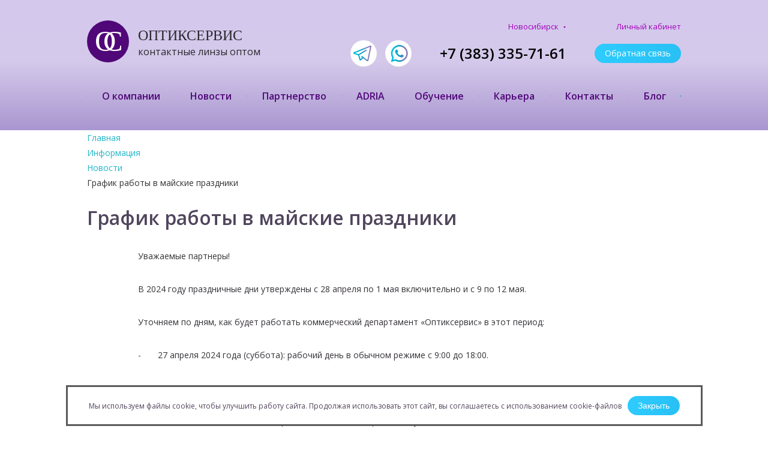

--- FILE ---
content_type: text/html; charset=UTF-8
request_url: https://www.opticcenter.ru/info/news/grafik-raboty-v-mayskie-prazdniki/
body_size: 9680
content:
<!DOCTYPE html>
<html>
	<head>
        <meta name="viewport" content="width=device-width, initial-scale=1.0">
		<meta name="yandex-verification" content="7239ae14ce1c50a1" />
        <meta name="yandex-verification" content="01f66bc014625c38" />
		<meta name="yandex-verification" content="219b36b02dc54135" />
                <link rel="icon" href="/local/templates/optic/images/favicon.ico">

        <link href="https://fonts.googleapis.com/css?family=Open+Sans:400,400i,600,700,800&amp;subset=cyrillic" rel="stylesheet">
	    <meta http-equiv="Content-Type" content="text/html; charset=UTF-8" />
<meta name="keywords" content="график работы Оптиксервис в мае 2024" />
<meta name="description" content="Уточняем по дням, как будет работать коммерческий департамент «Оптиксервис» в мае 2024 года. График работы с 27 апреля по 13 мая 2024 года. " />
<link href="/bitrix/js/main/core/css/core.css?15142521753963" type="text/css"  rel="stylesheet" />
<link href="/local/templates/optic/vendors/fancybox/jquery.fancybox.css?15142521824939" type="text/css"  data-template-style="true"  rel="stylesheet" />
<link href="/local/templates/optic/vendors/jqueryui/jquery-ui.min.css?151425218219064" type="text/css"  data-template-style="true"  rel="stylesheet" />
<link href="/local/templates/optic/vendors/swiper/swiper.min.css?151425218217759" type="text/css"  data-template-style="true"  rel="stylesheet" />
<link href="/local/templates/optic/css/style.css?1695706122161359" type="text/css"  data-template-style="true"  rel="stylesheet" />
<link href="/local/templates/optic/css/developer.css?1681372339719" type="text/css"  data-template-style="true"  rel="stylesheet" />
<link href="/bitrix/components/bitrix/breadcrumb/templates/.default/style.css?1514252180585" type="text/css"  data-template-style="true"  rel="stylesheet" />
<script type="text/javascript">if(!window.BX)window.BX={};if(!window.BX.message)window.BX.message=function(mess){if(typeof mess=='object') for(var i in mess) BX.message[i]=mess[i]; return true;};</script>
<script type="text/javascript">(window.BX||top.BX).message({'JS_CORE_LOADING':'Загрузка...','JS_CORE_NO_DATA':'- Нет данных -','JS_CORE_WINDOW_CLOSE':'Закрыть','JS_CORE_WINDOW_EXPAND':'Развернуть','JS_CORE_WINDOW_NARROW':'Свернуть в окно','JS_CORE_WINDOW_SAVE':'Сохранить','JS_CORE_WINDOW_CANCEL':'Отменить','JS_CORE_WINDOW_CONTINUE':'Продолжить','JS_CORE_H':'ч','JS_CORE_M':'м','JS_CORE_S':'с','JSADM_AI_HIDE_EXTRA':'Скрыть лишние','JSADM_AI_ALL_NOTIF':'Показать все','JSADM_AUTH_REQ':'Требуется авторизация!','JS_CORE_WINDOW_AUTH':'Войти','JS_CORE_IMAGE_FULL':'Полный размер'});</script>
<script type="text/javascript">(window.BX||top.BX).message({'LANGUAGE_ID':'ru','FORMAT_DATE':'DD.MM.YYYY','FORMAT_DATETIME':'DD.MM.YYYY HH:MI:SS','COOKIE_PREFIX':'BITRIX_SM','SERVER_TZ_OFFSET':'10800','SITE_ID':'s1','SITE_DIR':'/','USER_ID':'','SERVER_TIME':'1768609621','USER_TZ_OFFSET':'0','USER_TZ_AUTO':'Y','bitrix_sessid':'ec2bfffd6be24344f806f7d40a7d41a9'});</script>


<script type="text/javascript" src="/bitrix/js/main/core/core.js?1514252175118107"></script>
<script type="text/javascript" src="/bitrix/js/main/core/core_db.js?151425217517880"></script>
<script type="text/javascript" src="/bitrix/js/main/core/core_ajax.js?151425217436424"></script>
<script type="text/javascript" src="/bitrix/js/main/json/json2.min.js?15142521743467"></script>
<script type="text/javascript" src="/bitrix/js/main/core/core_ls.js?151425217510430"></script>
<script type="text/javascript" src="/bitrix/js/main/core/core_fx.js?151425217516888"></script>
<script type="text/javascript" src="/bitrix/js/main/core/core_frame_cache.js?151425217517555"></script>


<script type="text/javascript" src="/local/templates/optic/vendors/jquery.min.js?151425218286659"></script>
<script type="text/javascript" src="/local/templates/optic/vendors/fancybox/jquery.fancybox.pack.js?151425218223187"></script>
<script type="text/javascript" src="/local/templates/optic/vendors/jqueryui/jquery-ui.min.js?151425218274576"></script>
<script type="text/javascript" src="/local/templates/optic/vendors/jquery.validate.min.js?151425218223261"></script>
<script type="text/javascript" src="/local/templates/optic/vendors/swiper/swiper.jquery.min.js?151425218286923"></script>
<script type="text/javascript" src="/local/templates/optic/vendors/jquery.maskedinput.min.js?15142521824324"></script>
<script type="text/javascript" src="/local/templates/optic/vendors/autosize.min.js?15142521823700"></script>
<script type="text/javascript" src="/local/templates/optic/vendors/device.min.js?15142521822606"></script>
<script type="text/javascript" src="/local/templates/optic/js/script.js?175947584719850"></script>
<script type="text/javascript" src="/local/templates/optic/js/jquery.form.min.js?151425218215258"></script>
<script type="text/javascript" src="/local/templates/optic/js/js.cookie.js?15142521823872"></script>
<script type="text/javascript" src="/local/templates/optic/js/developer.js?17598181963500"></script>

        <title>График работы компании &quot;Оптиксервис&quot; в майские праздники</title>

        <meta name="ktoprodvinul" content="b239417ebfdc8992" />
        <meta name="cmsmagazine" content="38d2170328e981e4d60ee986faaa509f" />

        <meta name="yandex-verification" content="01f66bc014625c38" />

        <script>
			var DEVELOPER_SITE_TEMPLATE_PATH = '/local/templates/optic';
		</script>

        <!-- Yandex.Metrika counter -->
        <script type="text/javascript" > (function(m,e,t,r,i,k,a){m[i]=m[i]||function(){(m[i].a=m[i].a||[]).push(arguments)}; m[i].l=1*new Date(); for (var j = 0; j < document.scripts.length; j++) {if (document.scripts[j].src === r) { return; }} k=e.createElement(t),a=e.getElementsByTagName(t)[0],k.async=1,k.src=r,a.parentNode.insertBefore(k,a)}) (window, document, "script", "https://mc.yandex.ru/metrika/tag.js", "ym"); ym(42358299, "init", { clickmap:true, trackLinks:true, accurateTrackBounce:true, webvisor:true }); </script>
        <!-- /Yandex.Metrika counter -->

        <script src="https://smartcaptcha.cloud.yandex.ru/captcha.js" defer></script>

	</head>
	<body class="">
    <!-- Yandex.Metrika counter -->
    <noscript><div><img src="https://mc.yandex.ru/watch/42358299" style="position:absolute; left:-9999px;" alt="" /></div></noscript>
    <!-- /Yandex.Metrika counter -->
		<div id="panel">
					</div>
        <div class="wrapper">
                            <header class="page-header">
                    <div class="container">
                        <div class="header-main">
                            <div class="header-logo">
     <a class="header-logo__link" href="/">ос </a>
		<div class="header-logo__content">
		<div class="header-logo__title">
			 Оптиксервис
		</div>
		<div class="header-logo__text">
			контактные линзы оптом
		</div>
	</div>
</div>                            <div class="header-main__right clearfix">
                                <div class="header-city">
    <div class="city">
        <div class="city__title">
            <span class="city__title-label">Город:</span>
            <a href="javascript:void(0)" class="city__title-link js__header-city-title">
                Новосибирск            </a>
        </div>
            <ul class="city__list">
                    <li class="city__item" id="bx_3218110189_43">
                <a href="/info/news/grafik-raboty-v-mayskie-prazdniki/?SET_USER_CITY=43" class="city__link">Москва</a>
            </li>
                    <li class="city__item" id="bx_3218110189_44">
                <a href="/info/news/grafik-raboty-v-mayskie-prazdniki/?SET_USER_CITY=44" class="city__link">Новосибирск</a>
            </li>
                    <li class="city__item" id="bx_3218110189_45">
                <a href="/info/news/grafik-raboty-v-mayskie-prazdniki/?SET_USER_CITY=45" class="city__link">Иркутск</a>
            </li>
                    <li class="city__item" id="bx_3218110189_47">
                <a href="/info/news/grafik-raboty-v-mayskie-prazdniki/?SET_USER_CITY=47" class="city__link">Краснодар</a>
            </li>
                    <li class="city__item" id="bx_3218110189_48">
                <a href="/info/news/grafik-raboty-v-mayskie-prazdniki/?SET_USER_CITY=48" class="city__link">Екатеринбург</a>
            </li>
                    <li class="city__item" id="bx_3218110189_71">
                <a href="/info/news/grafik-raboty-v-mayskie-prazdniki/?SET_USER_CITY=71" class="city__link">Санкт-Петербург</a>
            </li>
            </ul>
    </div>
</div>                                <div class="header-personal">    <div class="header-personal__title">
        <a href="javascript:void(0);"
           class="header-personal__title-link js__header-personal-title">
            Личный кабинет
        </a>
    </div>

    <ul class="header-personal__list">
            <li class="header-personal__item">
            <a href="#registrationForm" class="header-personal__link js__show-registration-form">Зарегистрироваться</a>
        </li>
        <li class="header-personal__item">
            <a href="#loginForm" class="header-personal__link js__show-login-form">Войти</a>
        </li>
        </ul>
</div>
                                <div class="header-contacts">
                                    <div>
                                        <div class="icon-social-block">
    <a href="https://t.me/OpticcenterBot" target="_blank" class="icon-social icon-social-tg"></a>
    <a href="https://api.whatsapp.com/send?phone=79639437809" target="_blank" class="icon-social icon-social-wa"></a>

            <a href="tel:+7 (383) 335-71-61" target="_blank" class="icon-social icon-social-md icon-social-tel"></a>
    </div>
                                    </div>
                                    <div class="oc-lg">
                                        <a href="tel:+7 (383) 335-71-61" target="_blank" class="header-contacts__phone btn">
                                            +7 (383) 335-71-61                                        </a>
                                    </div>
                                    <div>
                                        <a href="/about/branches/#contact-form" class="header-call-request__btn btn btn-blue js__popUp">Обратная связь</a>
                                    </div>
                                </div>
                            </div>
                            <button type="button" class="header-mobile__btn header-mobile__btn_menu js__mobile-menu-toggle" title="Меню"></button>
                        </div>
                            <nav class="header-menu">
        <ul class="header-menu__list">
                        <li class="header-menu__item">
				<a href="/about/company/" class="header-menu__link">О компании</a>
            </li>
                        <li class="header-menu__item">
				<a href="/info/news/" class="header-menu__link">Новости</a>
            </li>
                        <li class="header-menu__item">
				<a href="/partners/join/" class="header-menu__link">Партнерство</a>
            </li>
                        <li class="header-menu__item">
				<a href="/adria/" class="header-menu__link">ADRIA</a>
            </li>
                        <li class="header-menu__item">
				<a href="/info/training/" class="header-menu__link">Обучение</a>
            </li>
                        <li class="header-menu__item">
				<a href="/info/vacancies/" class="header-menu__link">Карьера</a>
            </li>
                        <li class="header-menu__item">
				<a href="/about/branches/" class="header-menu__link">Контакты</a>
            </li>
                        <li class="header-menu__item">
				<a href="/blog.php" class="header-menu__link">Блог</a>
            </li>
                    </ul>
    </nav>
                    </div>
                    <div class="header-mobile">
                        <div class="header-mobile__section header-mobile__section_main" data-section="main">
                            <div class="header-mobile__header">
                                <div class="container">
                                    <div class="header-mobile__header-inner">
                                        <div class="header-mobile__action">
                                            <button class="header-mobile__btn header-mobile__btn_back icon-menu-back js__show-header-mobile-section" data-show-section="" type="button" title="Назад"></button>
                                            <button class="header-mobile__btn header-mobile__btn_close icon-close js__close-mobile-menu" type="button" title="Закрыть"></button>
                                        </div>
                                        <div class="header-mobile-contacts">
                                            <a href="tel:+73833357161" target="_blank" class="header-contacts__phone">
    +7 (383) 335-71-61</a>
                                            <div class="header-mobile-contacts__title">
                                                Бесплатный звонок по россии
                                            </div>
                                        </div>
                                        <div class="header-mobile-personal">
    <a href="javascript:void(0)" class="header-mobile-personal__link header-mobile-personal__link_city js__show-header-mobile-section" data-show-section="city">Нижний Новгород</a>
    <a href="javascript:void(0)" class="header-mobile-personal__link js__show-header-mobile-section" data-show-section="personal">Личный кабинет</a>
</div>
                                    </div>
                                </div>
                            </div>
                            <div class="header-mobile__content">
                                <div class="container">
                                    <div class="header-mobile__content-inner">
                                            <div class="header-mobile-menu">
        <ul class="header-menu__list">
                            <li class="header-menu__item ">
                    <a href="/about/company/" class="header-menu__link">О компании</a>
                </li>
                            <li class="header-menu__item ">
                    <a href="/info/news/" class="header-menu__link">Новости</a>
                </li>
                            <li class="header-menu__item ">
                    <a href="/partners/join/" class="header-menu__link">Партнерство</a>
                </li>
                            <li class="header-menu__item ">
                    <a href="/adria/" class="header-menu__link">ADRIA</a>
                </li>
                            <li class="header-menu__item ">
                    <a href="/info/training/" class="header-menu__link">Обучение</a>
                </li>
                            <li class="header-menu__item ">
                    <a href="/info/vacancies/" class="header-menu__link">Карьера</a>
                </li>
                            <li class="header-menu__item ">
                    <a href="/about/branches/" class="header-menu__link">Контакты</a>
                </li>
                            <li class="header-menu__item ">
                    <a href="/blog.php" class="header-menu__link">Блог</a>
                </li>
                    </ul>
    </div>

                                    </div>
                                </div>
                                <div class="container-fluid">
                                    <div class="visible-phone" style="padding: 14px 6px 10px; background-color: #370453; text-align: center;">
                                        <div class="icon-social-block">
    <a href="https://t.me/OpticcenterBot" target="_blank" class="icon-social icon-social-tg"></a>
    <a href="https://api.whatsapp.com/send?phone=79639437809" target="_blank" class="icon-social icon-social-wa"></a>

    </div>
                                    </div>
                                </div>
                            </div>
                        </div>
                        <div class="header-mobile__section header-mobile__section_city" data-section="city">
    <div class="header-mobile__header">
        <div class="container">
            <div class="header-mobile__header-inner">
                <div class="header-mobile__action">
                    <button class="header-mobile__btn header-mobile__btn_back icon-menu-back js__show-header-mobile-section"
                            data-show-section="main" type="button" title="Назад"></button>
                    <button class="header-mobile__btn header-mobile__btn_close icon-close js__close-mobile-menu"
                            type="button" title="Закрыть"></button>
                </div>
                Выбор города
                <br>                (всего 6 городов)
            </div>
        </div>
    </div>
    <div class="header-mobile__content">
        <div class="container">
            <div class="header-mobile__content-inner">
                <div class="header-mobile-city">
                    <div class="city">
                        <div class="city__title">
                            <span class="city__title-label">Город:</span>
                            <a href="javascript:void(0)" class="city__title-link js__header-city-title">
                                Новосибирск                            </a>
                        </div>
                            <ul class="city__list">
                    <li class="city__item" id="bx_651765591_43">
                <a href="/info/news/grafik-raboty-v-mayskie-prazdniki/?SET_USER_CITY=43" class="city__link">Москва</a>
            </li>
                    <li class="city__item" id="bx_651765591_44">
                <a href="/info/news/grafik-raboty-v-mayskie-prazdniki/?SET_USER_CITY=44" class="city__link">Новосибирск</a>
            </li>
                    <li class="city__item" id="bx_651765591_45">
                <a href="/info/news/grafik-raboty-v-mayskie-prazdniki/?SET_USER_CITY=45" class="city__link">Иркутск</a>
            </li>
                    <li class="city__item" id="bx_651765591_47">
                <a href="/info/news/grafik-raboty-v-mayskie-prazdniki/?SET_USER_CITY=47" class="city__link">Краснодар</a>
            </li>
                    <li class="city__item" id="bx_651765591_48">
                <a href="/info/news/grafik-raboty-v-mayskie-prazdniki/?SET_USER_CITY=48" class="city__link">Екатеринбург</a>
            </li>
                    <li class="city__item" id="bx_651765591_71">
                <a href="/info/news/grafik-raboty-v-mayskie-prazdniki/?SET_USER_CITY=71" class="city__link">Санкт-Петербург</a>
            </li>
            </ul>
                    </div>
                </div>
            </div>
        </div>
    </div>
</div>                        <div class="header-mobile__section header-mobile__section_personal" data-section="personal">    <div class="header-mobile__header">
        <div class="container">
            <div class="header-mobile__header-inner">
                <div class="header-mobile__action">
                    <button class="header-mobile__btn header-mobile__btn_back icon-menu-back js__show-header-mobile-section" data-show-section="main" type="button" title="Назад"></button>
                    <button class="header-mobile__btn header-mobile__btn_close icon-close js__close-mobile-menu" type="button" title="Закрыть"></button>
                </div>
                <div class="header-mobile-city__title">
                    Личный кабинет
                </div>
            </div>
        </div>
    </div>
    <div class="header-mobile__content">
        <div class="container">
            <div class="header-mobile__content-inner">
                <div class="header-mobile-personal-menu">
                    <ul class="header-personal__list">
                                                <li class="header-personal__item">
                            <a href="#registrationForm" class="header-personal__link js__show-registration-form">Зарегистрироваться</a>
                        </li>
                        <li class="header-personal__item">
                            <a href="#loginForm" class="header-personal__link js__show-login-form">Войти</a>
                        </li>
                                            </ul>
                </div>
            </div>
        </div>
    </div>
</div>
                                                    <div class="header-mobile__section header-mobile__section_login" data-section="login">
    <div class="header-mobile__header">
        <div class="container">
            <div class="header-mobile__header-inner">
                <div class="header-mobile__action">
                    <button class="header-mobile__btn header-mobile__btn_back icon-menu-back js__show-header-mobile-section" data-show-section="personal" type="button" title="Назад"></button>
                    <button class="header-mobile__btn header-mobile__btn_close icon-close js__close-mobile-menu" type="button" title="Закрыть"></button>
                </div>
                Войти или зарегистрироваться
            </div>
        </div>
    </div>
    <div class="header-mobile__content">
        <div class="container">
            <div class="header-mobile__content-inner">
                <div class="header-mobile-login">
                    <div class="login-form" id="loginForm">
                        <div class="form__header">Войти на сайт</div>
                        <form action="/local/templates/optic/ajax/formApi.php"
                              class="js__form-login js__ajax_form" method="post">
                            <div class="js__form_success form_success"></div>
                            <div class="js__form_errors form_errors"></div>
                            <input type="hidden" name="sessid" id="sessid" value="ec2bfffd6be24344f806f7d40a7d41a9" />                            <input type="hidden" name="FORM[entity]" value="User"/>
                            <input type="hidden" name="FORM[action]" value="login"/>
                            <ul class="form__list">
                                <li class="form__item">
                                    <input type="email" class="form__input_text" name="FORM[LOGIN]" placeholder="Адрес электронной почты" required>
                                    <span class="icon icon-mail"></span>
                                </li>
                                <li class="form__item">
                                    <input type="password" class="form__input_text" name="FORM[PASSWORD]" placeholder="Пароль" minlength="10" required>
                                    <span class="icon icon-password"></span>
                                </li>
                                <li class="form__item form__item">
                                    <div class="login-form-links">
                                        <a href="javascript:void(0);" class="js__login-form-registration">Зарегистрироваться</a>
                                        <a href="javascript:void(0);" class="js__forgot-password">Забыли свой пароль</a>
                                    </div>
                                </li>
                                <li class="form__item form__item_btn">
                                    <input type="submit" class="btn btn-blue form__submit" value="Войти">
                                </li>
                            </ul>
                        </form>
                    </div>
                </div>
            </div>
        </div>
    </div>
</div>
                            <div class="header-mobile__section header-mobile__section_registration" data-section="registration">
    <div class="header-mobile__header">
        <div class="container">
            <div class="header-mobile__header-inner">
                <div class="header-mobile__action">
                    <button class="header-mobile__btn header-mobile__btn_back icon-menu-back js__show-header-mobile-section"
                            data-show-section="personal" type="button" title="Назад"></button>
                    <button class="header-mobile__btn header-mobile__btn_close icon-close js__close-mobile-menu"
                            type="button" title="Закрыть"></button>
                </div>
                Зарегистрироваться
            </div>
        </div>
    </div>
    <div class="header-mobile__content">
        <div class="container">
            <div class="header-mobile__content-inner">
                <div class="header-mobile-registration">
                    <div class="registration-form" id="registrationForm">
                        <div class="form__header">Регистрация на сайте</div>
                        <form action="/local/templates/optic/ajax/formApi.php"
                              class="js__form-registration js__ajax_form" method="post">
                            <div class="js__form_success form_success"></div>
                            <div class="js__form_errors form_errors"></div>
                            <input type="hidden" name="sessid" id="sessid_1" value="ec2bfffd6be24344f806f7d40a7d41a9" />                            <input type="hidden" name="FORM[entity]" value="User"/>
                            <input type="hidden" name="FORM[action]" value="register"/>
                            <ul class="form__list">
                                <li class="form__item">
                                    <input type="text" class="form__input_text" name="FORM[NAME]"
                                           placeholder="Имя" required>
                                    <span class="icon icon-user"></span>
                                </li>
                                <li class="form__item">
                                    <input type="text" class="form__input_text" name="FORM[LAST_NAME]"
                                           placeholder="Фамилия" required>
                                    <span class="icon icon-user"></span>
                                </li>
                                <li class="form__item">
                                    <input type="email" class="form__input_text" name="FORM[LOGIN]"
                                           placeholder="Адрес электронной почты" required>
                                    <span class="icon icon-mail"></span>
                                </li>
                                <li class="form__item">
                                    <input type="password" class="form__input_text js__password-field2" id="formPassword"
                                           name="FORM[PASSWORD]" minlength="10" placeholder="Пароль" required>
                                    <span class="icon icon-password"></span>
                                </li>
                                <li class="form__item">
                                    <input type="password" class="form__input_text js__confirm-password-field2"
                                           name="FORM[CONFIRM_PASSWORD]" minlength="10"
                                           placeholder="Повторите пароль" required>
                                    <span class="icon icon-password"></span>
                                </li>
                                <li class="form__item" style="padding-top: 30px;">
                                    <label>
                                        <input type="checkbox" id="confirm_rules">
                                        Даю <a target="_blank" href="/upload/documentation/approval.pdf">согласие</a> на
                                        обработку моих
                                        персональных данных в соответствии с
                                        <a target="_blank" href="/upload/documentation/policy.pdf">Политикой
                                            конфиденциальности</a>
                                    </label>
                                </li>
                                <li class="form__item">
                                    <div
                                            style="height: 102px; min-height: 102px"
                                            id="captcha-container"
                                            class="smart-captcha"
                                            data-sitekey="ysc1_shy42Yfhnhb4Z1WuzmiZp4kEiNExY2NiXblDuky81eed1671"
                                    ></div>
                                </li>

                                <li class="form__item form__item_btn">
                                    <input id="reg_button" type="submit" class="btn form__submit" disabled value="Зарегистрироваться">
                                </li>
                            </ul>
                        </form>
                        <script>
                            const checkbox = document.getElementById('confirm_rules');
                            checkbox.addEventListener('change', function() {
                                const reg_button = document.getElementById('reg_button');

                                if (this.checked){
                                    reg_button.disabled = false;
                                    reg_button.classList.add('btn-blue')
                                } else {
                                    reg_button.disabled = true;
                                    reg_button.classList.remove('btn-blue')
                                }
                            })
                        </script>
                    </div>
                </div>
            </div>
        </div>
    </div>
</div>
                            <div class="header-mobile__section header-mobile__section_recovery" data-section="recovery">
    <div class="header-mobile__header">
        <div class="container">
            <div class="header-mobile__header-inner">
                <div class="header-mobile__action">
                    <button class="header-mobile__btn header-mobile__btn_back icon-menu-back js__show-header-mobile-section"
                            data-show-section="login" type="button" title="Назад"></button>
                    <button class="header-mobile__btn header-mobile__btn_close icon-close js__close-mobile-menu"
                            type="button" title="Закрыть"></button>
                </div>
                Восстановление пароля
            </div>
        </div>
    </div>
    <div class="header-mobile__content">
        <div class="container">
            <div class="header-mobile__content-inner">
                <div class="header-mobile-recovery">
                    <div class="recovery-form" id="recoveryPasswordForm">
                        <div class="form__header">Восстановить пароль</div>
                        <form action="/local/templates/optic/ajax/formApi.php"
                              class="js__form-recovery-password js__ajax_form" method="post">
                            <div class="js__form_success form_success"></div>
                            <div class="js__form_errors form_errors"></div>
                            <input type="hidden" name="sessid" id="sessid_2" value="ec2bfffd6be24344f806f7d40a7d41a9" />                            <input type="hidden" name="FORM[entity]" value="User"/>
                            <input type="hidden" name="FORM[action]" value="sendPassword"/>
                            <ul class="form__list">
                                <li class="form__item">
                                    <input type="email" class="form__input_text" name="FORM[EMAIL]"
                                           placeholder="Адрес электронной почты" required>
                                    <span class="icon icon-mail"></span>
                                </li>
                                <li class="form__item form__item_btn">
                                    <input type="submit" class="btn btn-blue form__submit" value="Отправить пароль">
                                </li>
                            </ul>
                        </form>
                    </div>
                </div>
            </div>
        </div>
    </div>
</div>                                            </div>
                </header>
                            
            <section class="content">
                <div class="container">
                    <link href="/bitrix/css/main/font-awesome.css?151425217628777" type="text/css" rel="stylesheet" />
<div class="bx-breadcrumb">
			<div class="bx-breadcrumb-item" id="bx_breadcrumb_0" itemscope="" itemtype="http://data-vocabulary.org/Breadcrumb" itemref="bx_breadcrumb_1">
				
				<a href="/" title="Главная" itemprop="url">
					<span itemprop="title">Главная</span>
				</a>
			</div>
			<div class="bx-breadcrumb-item" id="bx_breadcrumb_1" itemscope="" itemtype="http://data-vocabulary.org/Breadcrumb" itemprop="child" itemref="bx_breadcrumb_2">
				<i class="fa fa-angle-right"></i>
				<a href="/info/" title="Информация" itemprop="url">
					<span itemprop="title">Информация</span>
				</a>
			</div>
			<div class="bx-breadcrumb-item" id="bx_breadcrumb_2" itemscope="" itemtype="http://data-vocabulary.org/Breadcrumb" itemprop="child">
				<i class="fa fa-angle-right"></i>
				<a href="/info/news/" title="Новости" itemprop="url">
					<span itemprop="title">Новости</span>
				</a>
			</div>
			<div class="bx-breadcrumb-item">
				<i class="fa fa-angle-right"></i>
				<span>График работы в майские праздники</span>
			</div><div style="clear:both"></div></div>                                                        <div class="content__header">
                                <h1>График работы в майские праздники</h1>
                            </div>
                                                                                        <div class="content-main">
            <div class="news-inner">
    <div class="content__text">
        <p>
	 Уважаемые партнеры!
</p>
<p>
	 В 2024 году праздничные дни утверждены с 28 апреля по 1 мая включительно и с 9 по 12 мая.
</p>
<p>
	 Уточняем по дням, как будет работать коммерческий департамент «Оптиксервис» в этот период:
</p>
<p>
	 -&nbsp;&nbsp;&nbsp;&nbsp;&nbsp;&nbsp; 27 апреля 2024 года (суббота): рабочий день в обычном режиме с 9:00 до 18:00.
</p>
<p>
	 -&nbsp;&nbsp;&nbsp;&nbsp;&nbsp;&nbsp; С 28 апреля по 1 мая 2024 года (воскресенье-среда): это праздничные и выходные дни.
</p>
<p>
	 -&nbsp;&nbsp;&nbsp;&nbsp;&nbsp;&nbsp; Со 2 мая 2024 года: мы снова работаем в обычном режиме (будни с 9:00 до 18:00).
</p>
<p>
	 -&nbsp;&nbsp;&nbsp;&nbsp;&nbsp;&nbsp; 8 мая 2024 года: сокращенный рабочий день с 9:00 до 17:00.
</p>
<p>
	 -&nbsp;&nbsp;&nbsp;&nbsp;&nbsp;&nbsp; С 9 по 12 мая 2024 года: это также праздничные и выходные дни.
</p>
<p>
	 -&nbsp;&nbsp;&nbsp;&nbsp;&nbsp;&nbsp; С 13 мая 2024 года: возвращаемся к обычному режиму.
</p>
<p>
	 Желаем вам отлично отдохнуть и набраться сил для новых свершений!
</p>    </div>
</div>                                    </div> <!--content-->
                                    </div><!--content-main-->

                
            </section><!--content-->
                    </div><!--wrapper-->
        <footer class="page-footer">
            <div class="footer-main">
                <div class="container">
                    <div class="footer-logo">
                            <span class="footer-logo__link">
                                <img src="/local/templates/optic/content/logo-footer.png" alt="OPTIC CENTER">
                            </span>
    <div class="footer-logo__title">
        оптовые поставки контактных линз
    </div>
    <div class="oc-xs">
        <div class="icon-social-block">
    <a href="https://t.me/OpticcenterBot" target="_blank" class="icon-social icon-social-tg"></a>
    <a href="https://api.whatsapp.com/send?phone=79639437809" target="_blank" class="icon-social icon-social-wa"></a>

            <a href="tel:+7 (383) 335-71-61" target="_blank" class="icon-social icon-social-md icon-social-tel"></a>
    </div>
    </div>
</div>
                    <div class="footer-contacts">
    <div class="oc-xs">
        <div class="footer-contacts__city">
            <div>Новосибирск</div>
        </div>
        <div class="footer-contacts__phone">
            <a href="tel:+7 (383) 335-71-61" target="_blank">
                +7 (383) 335-71-61            </a>
        </div>
        <div class="footer-contacts__action">
            <a href="/about/branches/#contact-form" class="btn btn-blue footer-contacts__btn js__popUp">Обратная связь</a>
        </div>
    </div>
    <div class="hidden-sm">
        <div class="footer-contacts__city oc-lg">
            <div>Новосибирск</div>
        </div>
        <div class="footer-contacts__feedback oc-md">
            <div>Новосибирск</div>
            <div>
                <a href="/about/branches/#contact-form" class="btn btn-blue footer-contacts__btn js__popUp">Обратная связь</a>
            </div>
        </div>
        <div class="footer-contacts__phone oc-lg">
            <a href="tel:+7 (383) 335-71-61" target="_blank">
                +7 (383) 335-71-61            </a>
        </div>
        <div class="footer-contacts__action oc-lg">
            <a href="/about/branches/#contact-form" class="btn btn-blue footer-contacts__btn js__popUp">Обратная связь</a>
        </div>
        <div class="oc-lg oc-md">
            <div class="icon-social-block">
    <a href="https://t.me/OpticcenterBot" target="_blank" class="icon-social icon-social-tg"></a>
    <a href="https://api.whatsapp.com/send?phone=79639437809" target="_blank" class="icon-social icon-social-wa"></a>

            <a href="tel:+7 (383) 335-71-61" target="_blank" class="icon-social icon-social-md icon-social-tel"></a>
    </div>
        </div>
    </div>
</div>
                        <div class="footer-menu">
        <div class="footer-menu__row">
                        <div class="footer-menu__col">
                <div class="footer-menu__title">Партнерам</div>
                                <ul class="footer-menu__list">
                                        <li class="footer-menu__item">
                        <a href="/partners/terms/" class="footer-menu__link">
                            Условия сотрудничества                        </a>
                    </li>
                                        <li class="footer-menu__item">
                        <a href="/partners/join/" class="footer-menu__link">
                            Как стать партнером                        </a>
                    </li>
                                        <li class="footer-menu__item">
                        <a href="/partners/personal/" class="footer-menu__link">
                            Личный кабинет                        </a>
                    </li>
                                    </ul>
                            </div>
                        <div class="footer-menu__col">
                <div class="footer-menu__title">Информация</div>
                                <ul class="footer-menu__list">
                                        <li class="footer-menu__item">
                        <a href="/info/news/" class="footer-menu__link">
                            Новости                        </a>
                    </li>
                                        <li class="footer-menu__item">
                        <a href="/info/vacancies/" class="footer-menu__link">
                            Карьера                        </a>
                    </li>
                                        <li class="footer-menu__item">
                        <a href="/info/training/" class="footer-menu__link">
                            Обучение                        </a>
                    </li>
                                        <li class="footer-menu__item">
                        <a href="/info/actions/" class="footer-menu__link">
                            Конкурсы и Акции                        </a>
                    </li>
                                        <li class="footer-menu__item">
                        <a href="/info/zashchita-personalnykh-dannykh" class="footer-menu__link">
                            Защита персональных данных                        </a>
                    </li>
                                    </ul>
                            </div>
                        <div class="footer-menu__col">
                <div class="footer-menu__title">Контактная информация</div>
                                <ul class="footer-menu__list">
                                        <li class="footer-menu__item">
                        <a href="/about/company/" class="footer-menu__link">
                            О компании                        </a>
                    </li>
                                        <li class="footer-menu__item">
                        <a href="/about/branches/" class="footer-menu__link">
                            Филиалы                        </a>
                    </li>
                                    </ul>
                            </div>
                    </div>
    </div>
                </div>
            </div>
            <div class="footer-bottom">
                <div class="container">
                    <div class="footer-copyright">
                        <em>Copyright © ООО "Оптиксервис" 
</em>2007 - 2026 All Rights Reserved
                    </div>
                    <div class="footer-developer">
                        Создание сайта - <a href="http://www.yalstudio.ru" class="footer-developer__link" target="_blank">Студия ЯЛ</a>                    </div>
                </div>
            </div>


        </footer>
        <div class="hidden">
                        <div class="send-message-form" id="sendMessageForm">
    <div class="form__header">Ваше сообщение</div>
    <form action="/local/templates/optic/ajax/formApi.php"
          class="js__form-send-message js__ajax_form" method="post">

        <div class="js__form_success form_success"></div>
        <div class="js__form_errors form_errors"></div>
        <input type="hidden" name="sessid" id="sessid_3" value="ec2bfffd6be24344f806f7d40a7d41a9" />        <input type="hidden" name="FORM[entity]" value="User"/>
        <input type="hidden" name="FORM[action]" value="sendMessage"/>

        <ul class="form__list">
            <li class="form__item form__item_textarea">
                <textarea name="FORM[message]" class="form__textarea js__textarea-autoheight" placeholder="Сообщение"></textarea>
                <span class="icon icon-dialog"></span>
            </li>
            <li class="form__item form__item_btn">
                <input type="submit" class="btn btn-blue form__submit" value="Отправить">
            </li>
        </ul>
    </form>
</div>
            <div class="know-date-form" id="knowDate">
    <div class="form__header">Будьте в курсе</div>
    <form action="/local/templates/optic/ajax/formApi.php"
          class="js__form-send-message js__ajax_form" method="post">

        <div class="js__form_success form_success"></div>
        <div class="js__form_errors form_errors"></div>
        <input type="hidden" name="sessid" id="sessid_4" value="ec2bfffd6be24344f806f7d40a7d41a9" />        <input type="hidden" name="FORM[entity]" value="Subscription"/>
        <input type="hidden" name="FORM[action]" value="subscribe"/>

        <ul class="form__list">
            <li class="form__item">
                <input type="email" class="form__input_text" name="FORM[EMAIL]" placeholder="Ваш e-mail" required>
                <span class="icon icon-mail"></span>
            </li>
            <li class="form__item">
                <div class="form__personal">
                    Я соглашаюсь получать рассылки
                </div>
            </li>
            <li class="form__item form__item_btn">
                <input type="submit" class="btn btn-blue form__submit" value="Отправить">
            </li>
        </ul>
    </form>
</div>                        <div class="form-answer" id="form-answer">
    <div class="form-answer__title">
        Регистрация
        <br>прошла успешно!
    </div>
    <!--<div class="form-answer__text">
    Теперь вы можете зайти на сайт
    под своим логином и паролем!
</div>
<div class="form-answer__action"></div>-->
</div>
        </div>

<style>
    .cookie-wrapper {
        position: fixed;
        bottom: 0;
        width: 100%;
        display: flex;
        flex-flow: column nowrap;
        justify-content: center;
        align-items: center;
        z-index: 99;
    }

    .cookie-bar {
        position: fixed;
        padding: 10px 30px;
        border: 3px solid #5a5a5a;
        box-sizing: border-box;
        background: #fff;
        color: #50455c;
        bottom: 10px;
    }

    .cookie-bar form {
        display: flex;
        flex-direction: row;
        align-items: center;
        flex-wrap: wrap;
        justify-content: center;
    }

    .cookie-bar form div {
        padding: 5px;
        font-size: 12px!important;
    }

</style>

<script>
    (function (window, undefined){
        "use strict";
        let document = window.document;
        function log() {
            if (window.console && window.console.log) {
                for (let x in arguments) {
                    if (arguments.hasOwnProperty(x)) {
                        window.console.log(arguments[x]);
                    }
                }
            }
        }
        function OCCookie() {
            if (!(this instanceof OCCookie)) {
                return new OCCookie();
            }
            this.init.call(this);
            return this;
        }
        OCCookie.prototype = {
            init: function () {
                let self = this;
                if(self.readCookie('OCCookie') == null)
                {
                    self.addCookieBar();
                }
                let clear_cookie_arr = self.getElementsByClass("OCCookieClear", null, "a");
                if(clear_cookie_arr.length > 0)
                {
                    self.addEvent(clear_cookie_arr[0], "click", function (e) {
                        if (e.preventDefault) {
                            e.preventDefault();
                        }
                        self.eraseCookie('OCCookie');
                        document.location.reload();
                        return false;
                    });
                }
            },
            getElementsByClass: function (searchClass, node, tag) {
                let classElements = [];
                if (node == null) {
                    node = document;
                }
                if (tag == null) {
                    tag = '*';
                }
                let els = node.getElementsByTagName(tag);
                let elsLen = els.length;
                let pattern = new RegExp("(^|\\s)"+searchClass+"(\\s|$)");
                for (let i = 0, j = 0; i < elsLen; i++) {
                    if (pattern.test(els[i].className)) {
                        classElements[j] = els[i];
                        j++;
                    }
                }
                return classElements;
            },
            addEvent: function (obj, type, fn) {
                if (obj.addEventListener) {
                    obj.addEventListener(type, fn, false);
                } else if (obj.attachEvent) {
                    obj["e" + type + fn] = fn;
                    obj[type + fn] = function() { obj["e" + type + fn](window.event); };
                    obj.attachEvent("on" + type, obj[type + fn]);
                } else {
                    obj["on" + type] = obj["e" + type + fn];
                }
            },
            createCookie: function (name, value, days){
                let expires;
                if (days) {
                    let date = new Date();
                    date.setTime(date.getTime()+(days*24*60*60*1000));
                    expires = "; expires="+date.toGMTString();
                } else {
                    expires = "";
                }
                document.cookie = name+"="+value+expires+"; path=/";
            },
            readCookie: function (name) {
                let nameEQ = name + "=";
                let ca = document.cookie.split(';');
                for(let i=0;i < ca.length;i++) {
                    let c = ca[i];
                    while (c.charAt(0) === ' ') {
                        c = c.substring(1,c.length);
                    }
                    if (c.indexOf(nameEQ) === 0) {
                        return c.substring(nameEQ.length,c.length);
                    }
                }
                return null;
            },
            eraseCookie: function (name) {
                let self = this;
                self.createCookie(name,"",-1);
            },
            addCookieBar: function(){
                let self = this;
                let htmlBar = '';
                htmlBar += '<div class="cookie-bar"><form action="#" method="post">';
                htmlBar += '<div>Мы используем файлы cookie, чтобы улучшить работу сайта. Продолжая использовать этот сайт, вы соглашаетесь с использованием cookie-файлов</div>';
                htmlBar += '<div><button type="button" class="btn btn-blue cookie-bar__btn">Закрыть</button></div></form></div>';
                let barDiv = document.createElement('div');
                barDiv.id = "cookie_bar";
                barDiv.className = "cookie-wrapper";
                document.body.appendChild(barDiv);
                barDiv.innerHTML = htmlBar;
                self.bindCookieBar();
            },
            bindCookieBar: function(){
                let self = this;
                let btn_arr = self.getElementsByClass("cookie-bar__btn", null, "button");
                if(btn_arr.length > 0)
                {
                    self.addEvent(btn_arr[0], "click", function (e) {
                        if (e.preventDefault) {
                            e.preventDefault();
                        }
                        self.createCookie('OCCookie', 'Y', 365);
                        document.getElementById("cookie_bar").remove();
                        return false;
                    });
                }
            }
        };
        window.OCCookie = OCCookie;
    })(window);
    window.addEventListener("load", OCCookie, false);
</script>


    </body>
</html>


--- FILE ---
content_type: text/css
request_url: https://www.opticcenter.ru/local/templates/optic/css/style.css?1695706122161359
body_size: 54210
content:
/*! normalize.css v7.0.0 | MIT License | github.com/necolas/normalize.css */

html {
  line-height: 1.15;
  -ms-text-size-adjust: 100%;
  -webkit-text-size-adjust: 100%;
}

body {
  margin: 0;
}

article,
aside,
footer,
header,
nav,
section {
  display: block;
}

h1 {
  font-size: 2em;
  margin: 0.67em 0;
}

figcaption,
figure,
main {
  display: block;
}

figure {
  margin: 1em 40px;
}

hr {
  -webkit-box-sizing: content-box;
  box-sizing: content-box;
  height: 0;
  overflow: visible;
}

pre {
  font-family: monospace,monospace;
  font-size: 1em;
}

a {
  background-color: transparent;
  -webkit-text-decoration-skip: objects;
}

abbr[title] {
  border-bottom: none;
  text-decoration: underline;
  -webkit-text-decoration: underline dotted;
  text-decoration: underline dotted;
}

b,
strong {
  font-weight: inherit;
  font-weight: bolder;
}

code,
kbd,
samp {
  font-family: monospace,monospace;
  font-size: 1em;
}

dfn {
  font-style: italic;
}

mark {
  background-color: #ff0;
  color: #000;
}

small {
  font-size: 80%;
}

sub,
sup {
  font-size: 75%;
  line-height: 0;
  position: relative;
  vertical-align: baseline;
}

sub {
  bottom: -0.25em;
}

sup {
  top: -0.5em;
}

audio,
video {
  display: inline-block;
}

audio:not([controls]) {
  display: none;
  height: 0;
}

img {
  border-style: none;
}

svg:not(:root) {
  overflow: hidden;
}

button,
input,
optgroup,
select,
textarea {
  font-family: sans-serif;
  font-size: 100%;
  line-height: 1.15;
  margin: 0;
}

button,
input {
  overflow: visible;
}

button,
select {
  text-transform: none;
}

[type=reset],
[type=submit],
button,
html [type=button] {
  -webkit-appearance: button;
}

[type=button]::-moz-focus-inner,
[type=reset]::-moz-focus-inner,
[type=submit]::-moz-focus-inner,
button::-moz-focus-inner {
  border-style: none;
  padding: 0;
}

[type=button]:-moz-focusring,
[type=reset]:-moz-focusring,
[type=submit]:-moz-focusring,
button:-moz-focusring {
  outline: 1px dotted ButtonText;
}

fieldset {
  padding: 0.35em 0.75em 0.625em;
}

legend {
  -webkit-box-sizing: border-box;
  box-sizing: border-box;
  color: inherit;
  display: table;
  max-width: 100%;
  padding: 0;
  white-space: normal;
}

progress {
  display: inline-block;
  vertical-align: baseline;
}

textarea {
  overflow: auto;
}

[type=checkbox],
[type=radio] {
  -webkit-box-sizing: border-box;
  box-sizing: border-box;
  padding: 0;
}

[type=number]::-webkit-inner-spin-button,
[type=number]::-webkit-outer-spin-button {
  height: auto;
}

[type=search] {
  -webkit-appearance: textfield;
  outline-offset: -2px;
}

[type=search]::-webkit-search-cancel-button,
[type=search]::-webkit-search-decoration {
  -webkit-appearance: none;
}

::-webkit-file-upload-button {
  -webkit-appearance: button;
  font: inherit;
}

details,
menu {
  display: block;
}

summary {
  display: list-item;
}

canvas {
  display: inline-block;
}

[hidden],
template {
  display: none;
}

/*--------------- begin common -------------*/

html {
  height: 100%;
  min-width: 320px;
  -webkit-box-sizing: border-box;
  box-sizing: border-box;
}

body {
  height: 100%;
  font-size: 14px;
  font-weight: 400;
  font-family: 'Open Sans', "Helvetica Neue", Helvetica, Arial, sans-serif;
  line-height: 1.786;
  color: #363238;
  background: #fff;
}

*,
*:before,
*:after {
  -webkit-box-sizing: border-box;
  box-sizing: border-box;
}

.wrapper {
  position: relative;
  min-height: 100%;
}

.container {
  min-width: 320px;
  width: 1020px;
  margin: 0 auto;
  padding: 0 15px;
}

.clearfix:before,
.clearfix:after,
.container:before,
.container:after,
.content:before,
.content:after,
.content-two-column:before,
.content-two-column:after,
.content__header:before,
.content__header:after,
.content-photo:before,
.content-photo:after,
.subscribe-form__inner:before,
.subscribe-form__inner:after,
.header-main:before,
.header-main:after,
.header-logo:before,
.header-logo:after,
.index-banner__wrap:before,
.index-banner__wrap:after,
.index-about:before,
.index-about:after,
.index-news:before,
.index-news:after,
.index-news-section__title:before,
.index-news-section__title:after,
.index-news__inner:before,
.index-news__inner:after,
.breadcrumbs__list:before,
.breadcrumbs__list:after,
.news__inner:before,
.news__inner:after,
.training-table__col:before,
.training-table__col:after,
.personal__inner:before,
.personal__inner:after,
.personal-manager__inner:before,
.personal-manager__inner:after {
  content: '';
  display: block;
  height: 0;
  overflow: hidden;
}

.clearfix:after,
.container:after,
.content:after,
.content-two-column:after,
.content__header:after,
.content-photo:after,
.subscribe-form__inner:after,
.header-main:after,
.header-logo:after,
.index-banner__wrap:after,
.index-about:after,
.index-news:after,
.index-news-section__title:after,
.index-news__inner:after,
.breadcrumbs__list:after,
.news__inner:after,
.training-table__col:after,
.personal__inner:after,
.personal-manager__inner:after {
  clear: both;
}

img {
  max-width: 100%;
  height: auto;
}

table {
  border-collapse: collapse;
  border-spacing: 0;
}

h1,
.h1 {
  margin: 30px 0;
  font-weight: 600;
  font-size: 32px;
  line-height: 1;
  font-family: 'Open Sans', "Helvetica Neue", Helvetica, Arial, sans-serif;
  color: #50455c;
  text-transform: none;
}

h2,
.h2 {
  margin: 18px 0;
  font-weight: 400;
  font-size: 24px;
  line-height: 1.25;
  font-family: 'Open Sans', "Helvetica Neue", Helvetica, Arial, sans-serif;
  color: #50455c;
  text-transform: none;
}

h3,
.h3 {
  margin: 30px 0;
  font-weight: 600;
  font-size: 20px;
  line-height: 1.5;
  font-family: 'Open Sans', "Helvetica Neue", Helvetica, Arial, sans-serif;
  color: #500778;
  text-transform: none;
}

h4,
.h4 {
  margin: 30px 0;
  font-weight: 700;
  font-size: 14px;
  line-height: 1.786;
  font-family: 'Open Sans', "Helvetica Neue", Helvetica, Arial, sans-serif;
  color: #363238;
  text-transform: none;
}

a {
  color: #21b4c8;
  text-decoration: none;
  -webkit-transition: all 0.2s;
  -o-transition: all 0.2s;
  transition: all 0.2s;
}

a:hover {
  color: #8726bc;
  text-decoration: none;
  opacity: .8;
}

a:active,
a:focus {
  outline: none;
}

a[href^="tel"] {
  color: inherit;
  text-decoration: none;
}

p {
  margin: 30px 0;
}

h2 + p {
  margin-top: 18px;
}

ul {
  margin: 25px 0;
  padding: 0;
}

ul li {
  position: relative;
  margin: 30px 0 0 0;
  padding: 0 20.73% 0 20px;
  list-style: none;
}

.content__text ul li:first-child {
  margin-top: 0;
}

ul li:before {
  content: "";
  position: absolute;
  left: 0;
  top: .7em;
  display: inline-block;
  width: 5px;
  height: 5px;
  background: #363238;
  border-radius: 50%;
}

.content__text ol {
  counter-reset: list1;
  margin: 25px 0;
  padding-left: 0;
}

.content__text ol li {
  position: relative;
  margin: 30px 0 0 0;
  padding: 0 20.731% 0 30px;
  list-style: none;
}

.content__text ol li:first-child {
  margin-top: 0;
}

.content__text ol li:before {
  content: counter(list1) ".";
  counter-increment: list1;
  position: absolute;
  left: 0;
  top: 0;
  display: inline-block;
  font-weight: 700;
  font-size: 14px;
  color: #500778;
}

.hidden {
  display: none !important;
}

/*--------------- end common ----------------*/

/*--------------- begin content -------------*/

.content {
  padding-bottom: 341px;
}

.content-main {
  padding: 35px 0 75px;
}

.breadcrumbs + .content-main {
  padding-top: 10px;
}

.content-main .content__header {
  margin-top: 0;
  margin-bottom: 35px;
}

.page-branches .content-main {
  padding-bottom: 35px;
}

.content-two-column {
  padding: 35px 0 75px;
}

.content-two-column .left-sidebar {
  float: left;
  width: 31.314%;
}

.content-two-column .content-main {
  float: right;
  width: 65.657%;
  padding: 0;
}

.content__header {
  position: relative;
  margin-top: 30px;
}

.breadcrumbs + .content__header {
  margin-top: 15px;
}

.content__header h1 {
  margin: 0;
}

.content__text {
  padding-left: 8.586%;
  padding-right: 8.586%;
}

.content-two-column .content__text {
  padding-left: 0;
  padding-right: 0;
}

.content__text *:first-child {
  margin-top: 0;
}

.content__text a:visited {
  color: #1699ab;
}

.shadow {
  position: relative;
}

.shadow:before {
  content: "";
  position: absolute;
  right: -30px;
  bottom: -20px;
  width: 100%;
  height: 100%;
  background: url(../images/ptrn-shadow.png) repeat top left;
  border-radius: 4px;
  z-index: -1;
}

.shadow_top:before {
  bottom: auto;
  top: -20px;
}

.textbox {
  display: block;
  margin: 42px 0;
  padding: 15px 35px;
  font-size: 24px;
  font-weight: 400;
  line-height: 1.25;
  color: #fff;
  background-color: #8565a8;
  background-image: -webkit-gradient(linear, left top, right top, from(#2ebdda), to(#8565a8));
  background-image: -webkit-linear-gradient(left, #2ebdda 0%, #8565a8 100%);
  background-image: -o-linear-gradient(left, #2ebdda 0%, #8565a8 100%);
  background-image: linear-gradient(to right, #2ebdda 0%, #8565a8 100%);
  border-radius: 4px;
}

.content-photo {
  margin: 32px 0 25px 0;
}

.content-photo img {
  float: left;
  max-width: 42.106%;
  margin: 0 30px 15px -10.366%;
}

.content-photo p {
  margin: 0;
}

.content-photo p + p {
  margin-top: 25px;
}

/*---------------- end content --------------*/

/*-------------------- begin buttons ---------------*/

.btn {
  display: inline-block;
  vertical-align: middle;
  height: 32px;
  padding: 0 17px;
  font-weight: 400;
  font-size: 14px;
  line-height: 32px;
  text-align: center;
  white-space: nowrap;
  text-decoration: none;
  cursor: pointer;
  border: none;
  border-radius: 16px;
  -webkit-transition: all 0.2s;
  -o-transition: all 0.2s;
  transition: all 0.2s;
}

.btn:hover {
  text-decoration: none;
  opacity: 1;
}

.btn:active,
.btn:focus {
  text-decoration: none;
  outline: none;
}

.btn-sm {
  height: 22px;
  line-height: 22px;
  font-size: 12px;
  border-radius: 14px;
}

.btn-lg {
  height: 50px;
  line-height: 50px;
  border-radius: 25px;
}

.btn-blue {
  color: #fff;
  border: none;
  background-color: #2acbff;
  background-image: -webkit-gradient(linear, left top, right top, from(rgba(63, 208, 255, 0.16)), to(rgba(32, 137, 190, 0.16)));
  background-image: -webkit-linear-gradient(left, rgba(63, 208, 255, 0.16) 0%, rgba(32, 137, 190, 0.16) 100%);
  background-image: -o-linear-gradient(left, rgba(63, 208, 255, 0.16) 0%, rgba(32, 137, 190, 0.16) 100%);
  background-image: linear-gradient(to right, rgba(63, 208, 255, 0.16) 0%, rgba(32, 137, 190, 0.16) 100%);
  border-radius: 16px;
}

.btn-blue:hover,
.btn-blue:active {
  color: #fff;
  background-color: #2acbff;
  background-image: none;
}

.btn-purple {
  color: #fff;
  background-color: #8565a8;
  background-image: -webkit-gradient(linear, left top, right top, from(#500778), to(#a865a1));
  background-image: -webkit-linear-gradient(left, #500778 0%, #a865a1 100%);
  background-image: -o-linear-gradient(left, #500778 0%, #a865a1 100%);
  background-image: linear-gradient(to right, #500778 0%, #a865a1 100%);
  border: none;
}

.btn-purple:hover,
.btn-purple:active {
  color: #fff;
  background-color: #8565a8;
  background-image: none;
}

.btn-default {
  padding-left: 27px;
  padding-right: 27px;
  font-weight: 400;
  line-height: 38px;
  color: #a8a8a8;
  border: 1px solid #a6a6a6;
  background-color: transparent;
}

.btn-default:hover,
.btn-default:active {
  color: #fff;
  background-color: #a6a6a6;
  border: 1px solid #a6a6a6;
}

.btn-default.btn-sm {
  line-height: 22px;
}

/*-------------------- end buttons -----------------*/

/*------------------ begin forms ---------------*/

::-webkit-input-placeholder {
  font-size: 0.857em;
  font-family: 'Open Sans', "Helvetica Neue", Helvetica, Arial, sans-serif;
  color: #bebebe;
  opacity: 1;
}

::-moz-placeholder {
  font-size: 0.857em;
  font-family: 'Open Sans', "Helvetica Neue", Helvetica, Arial, sans-serif;
  color: #bebebe;
  opacity: 1;
}

:-moz-placeholder {
  font-size: 0.857em;
  font-family: 'Open Sans', "Helvetica Neue", Helvetica, Arial, sans-serif;
  color: #bebebe;
  opacity: 1;
}

:-ms-input-placeholder {
  font-size: 0.857em;
  font-family: 'Open Sans', "Helvetica Neue", Helvetica, Arial, sans-serif;
  color: #bebebe;
  opacity: 1;
}

.my-placeholder {
  font-size: 0.857em;
  font-family: 'Open Sans', "Helvetica Neue", Helvetica, Arial, sans-serif;
  color: #bebebe;
  opacity: 1;
}

.form__list {
  margin: 0;
  padding: 0;
}

.form__item {
  position: relative;
  margin: 0;
  padding: 0;
  list-style: none;
  margin: 35px 0 0 0;
}

.form__item:before {
  content: none;
}

.form__item:first-child {
  margin-top: 0;
}

.form__item .icon {
  position: absolute;
  left: 0;
  top: 50%;
  min-width: 15px;
  margin-top: -2px;
  background-position: center;
  background-repeat: no-repeat;
  -webkit-transform: translateY(-50%);
  -ms-transform: translateY(-50%);
  transform: translateY(-50%);
}

.form__item_textarea .icon {
  top: 17px;
  -webkit-transform: translateY(0);
  -ms-transform: translateY(0);
  transform: translateY(0);
}

.form__item_btn {
  margin-top: 50px;
  text-align: center;
}

.form__header {
  position: relative;
  margin: 0 0 35px 0;
  font-weight: 400;
  font-size: 24px;
  text-align: left;
  color: #50455c;
}

.form__title {
  margin-bottom: 10px;
}

.form__input_text,
.form__textarea {
  width: 100%;
  height: 45px;
  padding: 10px 30px;
  font-weight: 400;
  font-size: 14px;
  font-family: 'Open Sans', "Helvetica Neue", Helvetica, Arial, sans-serif;
  color: #343434;
  background-image: none;
  background-color: transparent;
  background-repeat: no-repeat;
  background-position: right center;
  border: none;
  border-bottom: 1px solid #cbcbcb;
  -webkit-box-shadow: none;
  box-shadow: none;
  border-radius: 0;
  -webkit-transition: all 0.2s;
  -o-transition: all 0.2s;
  transition: all 0.2s;
}

.form__textarea {
  height: 50px;
  min-height: 45px;
  max-height: 94px;
  padding: 15px 30px;
  resize: none;
}

.form__input_text:focus,
.form__textarea:focus {
  background-color: transparent;
  border-color: #cbcbcb;
  outline: none;
}

.form__input_group {
  position: relative;
}

.form__label_block {
  display: block;
  margin-top: 25px;
  padding-left: 20px;
  font-size: 12px;
  line-height: 1;
  color: #646464;
}

.form__personal {
  position: relative;
  min-width: 30px;
  padding-left: 44px;
  font-weight: 400;
  font-size: 12px;
  line-height: 1.333;
}

.form__personal:before {
  content: "";
  position: absolute;
  top: 50%;
  left: 0;
  display: inline-block;
  width: 25px;
  height: 25px;
  margin-top: -13px;
  background-repeat: no-repeat;
  background-position: center;
  background-image: url('[data-uri]');
  border: 1px solid #cbcbcb;
  border-radius: 50%;
}

.form__input_checkbox,
.form__input_radio {
  display: none;
}

.form__label_checkbox,
.form__label_radio {
  position: relative;
  display: inline-block;
  vertical-align: top;
  font-size: 0.857em;
  line-height: 1.666;
  cursor: pointer;
}

.form__label_checkbox:before,
.form__label_radio:before {
  content: "";
  position: absolute;
  left: 0;
  display: inline-block;
  background-repeat: no-repeat;
  background-position: center;
  background-color: transparent;
  background-image: none;
  border: 1px solid #cbcbcb;
  border-radius: 50%;
}

.form__label_checkbox {
  min-height: 25px;
  padding-left: 44px;
}

.form__label_checkbox:before {
  top: 50%;
  width: 25px;
  height: 25px;
  margin-top: -13px;
}

.form__label_radio {
  min-height: 18px;
  padding-left: 38px;
}

.form__label_radio:before {
  top: 0;
  width: 18px;
  height: 18px;
  background: #fff;
  border: 1px solid #e6e6e6;
  border-radius: 50%;
  overflow: hidden;
}

.form__label_radio:after {
  content: "";
  position: absolute;
  top: 6px;
  left: 6px;
  display: inline-block;
  width: 6px;
  height: 6px;
  border-radius: 50%;
}

.form__input_checkbox:checked + .form__label_checkbox:before {
  background-image: url('[data-uri]');
}

.form__input_checkbox:disabled + .form__label_checkbox,
.form__input_checkbox:disabled + .form__label_checkbox:hover,
.form__input_checkbox:checked:disabled + .form__label_checkbox,
.form__input_checkbox:checked:disabled + .form__label_checkbox:hover,
.form__input_radio:disabled + .form__label_radio,
.form__input_radio:disabled + .form__label_radio:hover {
  opacity: .65;
  cursor: default;
}

.form__input_radio:checked + .form__label_radio:after {
  background-color: #36b2e7;
}

.form__input_radio:checked:disabled + .form__label_radio,
.form__input_radio:checked:disabled + .form__label_radio:hover {
  opacity: .65;
  cursor: default;
}

.form__submit {
  width: 200px;
  max-width: 100%;
}

.form__item_file {
  position: relative;
}

.form__input_file {
  position: absolute;
  top: 0;
  right: 0;
  width: 100%;
  z-index: -1;
  visibility: hidden;
}

.form__btn_attach {
  display: inline-block;
  width: 317px;
  max-width: 100%;
  padding: 0 15px;
  font-weight: 700;
  font-size: 14px;
  text-align: center;
  -webkit-box-shadow: none;
  box-shadow: none;
  cursor: pointer;
  -webkit-transition: all .2s;
  -o-transition: all .2s;
  transition: all .2s;
  overflow: hidden;
}

.form_no_padding {
  padding-left: 0 !important;
}

.form__item {
  margin: 12px 0 0 0 !important;
}

.subscribe-form {
  width: 100%;
  padding: 27px 19px 17px;
  color: #fff;
  background: #2fc0dc;
  background: -webkit-gradient(linear, left top, right top, from(#2fc0dc), to(#22a3c2));
  background: -webkit-linear-gradient(left, #2fc0dc 0%, #22a3c2 100%);
  background: -o-linear-gradient(left, #2fc0dc 0%, #22a3c2 100%);
  background: linear-gradient(to right, #2fc0dc 0%, #22a3c2 100%);
  border-radius: 4px;
}

.subscribe-form ::-webkit-input-placeholder {
  font-size: 14px;
}

.subscribe-form ::-moz-placeholder {
  font-size: 14px;
}

.subscribe-form :-moz-placeholder {
  font-size: 14px;
}

.subscribe-form :-ms-input-placeholder {
  font-size: 14px;
}

.subscribe-form .my-placeholder {
  font-size: 14px;
}

.subscribe-form .form__header {
  margin-bottom: 15px;
  font-weight: 700;
  font-size: 18px;
  color: #fff;
  text-align: left;
  text-transform: uppercase;
  line-height: 1;
}

.subscribe-form .form__title {
  margin-bottom: 17px;
  color: #fff;
  line-height: 1.143;
}

.subscribe-form .form__item {
  margin-top: 8px;
}

.subscribe-form .form__item_text {
  margin-top: 15px;
  font-weight: 400;
  font-size: 11px;
  line-height: 1.455;
  color: #fff;
}

.subscribe-form .form__item_btn {
  text-align: left;
}

.subscribe-form .form__input_text {
  height: 32px;
  padding: 0 17px;
  font-size: 14px;
  background-color: #fff;
  border-radius: 16px;
  border: 1px solid transparent;
}

.subscribe-form .form__submit {
  width: auto;
  min-width: 0;
  height: 32px;
  line-height: 32px;
  padding-right: 11px;
  padding-left: 19px;
  font-weight: 600;
}

.subscribe-form_training {
  margin-top: 60px;
  padding: 27px 29px 36px;
}

.subscribe-form_training .form__item {
  display: inline-block;
  vertical-align: middle;
}

.subscribe-form_training .form__item:first-child {
  margin-top: 0;
  width: 61.7%;
  margin-right: 30px;
}

.subscribe-form_training .form__item_btn {
  width: 138px;
  margin-top: 0;
}

.subscribe-form_training .form__title {
  font-size: 11px;
  line-height: 1.636;
}

.subscribe-form_training .form__item_text {
  margin-top: 25px;
}

.subscribe-form__title {
  float: left;
  width: 37%;
}

.subscribe-form__form {
  float: right;
  width: 58.95%;
}

.subscribe-form-accept {
  position: relative;
  min-width: 30px;
  padding-left: 37px;
  font-weight: 400;
  font-size: 12px;
  line-height: 1.333;
  color: #fffefe;
}

.subscribe-form-accept:before {
  content: "";
  position: absolute;
  top: 50%;
  left: 0;
  display: inline-block;
  width: 25px;
  height: 25px;
  margin-top: -13px;
  background-repeat: no-repeat;
  background-position: center;
  background-image: url('[data-uri]');
  border: 1px solid #fff;
  border-radius: 50%;
}

.login-form,
.registration-form,
.recovery-form,
.feedback-form,
.upload-photo-form,
.send-message-form,
.know-date-form {
  width: 480px;
  max-width: 100%;
  min-width: 290px;
  padding: 60px 40px 50px;
  background-color: #fff;
  -webkit-box-shadow: 0 0 65px rgba(203, 203, 203, 0.5);
  box-shadow: 0 0 65px rgba(203, 203, 203, 0.5);
}

.upload-photo-form {
  width: 571px;
  text-align: center;
}

.upload-photo-form .form__header {
  text-align: center;
}

.upload-photo-form .form__title {
  margin-bottom: 35px;
}

.upload-photo-form .form__attach {
  text-align: center;
}

.upload-photo-form .btn {
  width: 200px;
}

.upload-photo-form__result {
  display: none;
}

.upload-photo-form__photo-wrap {
  margin: 40px 0;
  text-align: center;
}

.upload-photo-form__photo-inner {
  display: inline-block;
  width: 95px;
  height: 95px;
  font-size: 0;
  line-height: 95px;
  text-align: center;
  background-color: #fff;
  -webkit-box-shadow: 0 0 65px rgba(131, 100, 238, 0.15);
  box-shadow: 0 0 65px rgba(131, 100, 238, 0.15);
  border-radius: 50%;
}

.upload-photo-form__photo {
  display: inline-block;
  vertical-align: middle;
  width: 75px;
  height: 75px;
  background-color: #fff;
  background-position: center;
  background-repeat: no-repeat;
  background-size: cover;
  -webkit-box-shadow: 0 0 65px rgba(131, 100, 238, 0.15);
  box-shadow: 0 0 65px rgba(131, 100, 238, 0.15);
  border-radius: 50%;
}

.feedback-form {
  width: 520px;
}

.feedback-form .form__list {
  font-size: 0;
}

.feedback-form .form__item {
  display: inline-block;
  vertical-align: top;
  width: 100%;
  font-size: 14px;
}

.feedback-form .form__item:nth-child(2),
.feedback-form .form__item:nth-child(4) {
  width: 185px;
}

.feedback-form .form__item:nth-child(3) {
  width: 70px;
  text-align: center;
}

.feedback-form .form__item_separator {
  font-size: 12px;
  line-height: 43px;
}

.feedback-form .form__item_text {
  margin-top: 25px;
}

.feedback-branches-form.finished {
  height: 100% !important;
}

.feedback-branches-form {
  position: relative;
  width: 480px;
  max-width: 100%;
  min-width: 290px;
  padding: 35px 40px 50px;
  background: #fff;
  border: 1px solid #e6e6e6;
  border-radius: 5px;
  z-index: 2;
}

.feedback-branches-form .form__header {
  margin-bottom: 23px;
  text-align: center;
}

.feedback-branches-form .form__item {
  /*margin-top: ;*/
}

.feedback-branches-form .form__item_btn {
  margin-top: 25px;
}

.feedback-branches-form .form__submit {
  width: 270px;
  max-width: 100%;
  height: 50px;
  font-weight: 600;
  line-height: 50px;
  text-transform: uppercase;
  border-radius: 25px;
}

.feedback-branches-form .form__personal {
  font-size: 12px;
  line-height: 1.666;
}

.feedback-branches-form .form__personal:before {
  width: 25px;
  height: 25px;
  top: 5px;
  margin-top: 0;
  border-radius: 0;
}

.login-form-links {
  display: -webkit-box;
  display: -ms-flexbox;
  display: flex;
  -webkit-box-pack: justify;
  -ms-flex-pack: justify;
  justify-content: space-between;
  -ms-flex-line-pack: start;
  align-content: flex-start;
}

.login-form-links a {
  font-size: 12px;
  line-height: 30px;
}

.login-form-links a:first-child {
  margin-right: 15px;
}

.form-answer {
  width: 480px;
  max-width: 100%;
  min-width: 290px;
  padding: 60px 55px 50px;
  text-align: center;
}

.form-answer__title {
  font-weight: 400;
  font-size: 30px;
  line-height: 1.266;
  color: #061324;
  margin-bottom: 20px;
}

.form-answer__text {
  color: #343434;
}

.form-answer__action {
  margin-top: 38px;
}

input.error,
textarea.error,
input.error:focus,
textarea.error:focus {
  background-image: url('[data-uri]');
}

.subscribe-form input.error,
.subscribe-form textarea.error,
.subscribe-form input.error:focus,
.subscribe-form textarea.error:focus {
  border-color: #fc290d !important;
  background-image: none;
}

input.valid,
textarea.valid,
input.valid:focus,
textarea.valid:focus {
  background-image: url('[data-uri]');
}

.subscribe-form input.valid,
.subscribe-form textarea.valid,
.subscribe-form input.valid:focus,
.subscribe-form textarea.valid:focus {
  background-image: none;
}

label.error {
  position: absolute;
  left: 0;
  top: 100%;
  width: 100%;
  font-size: 12px;
  font-weight: 400;
  line-height: 20px;
  color: #fc290d;
}

/*------------------- end forms ----------------*/

/*------------ begin page-header ------------*/

.page-header {
  position: relative;
  padding: 34px 0 49px;
  background-image: -webkit-gradient(linear, left top, left bottom, from(#d5caee), color-stop(48%, #d4c9ea), to(#a996d0));
  background-image: -webkit-linear-gradient(top, #d5caee 0%, #d4c9ea 48%, #a996d0 100%);
  background-image: -o-linear-gradient(top, #d5caee 0%, #d4c9ea 48%, #a996d0 100%);
  background-image: linear-gradient(180deg, #d5caee 0%, #d4c9ea 48%, #a996d0 100%);
}

.header-main {
  position: relative;
}

.header-main__right {
  float: right;
  width: 65%;
  padding-top: 2px;
  text-align: right;
  line-height: 1;
}

.header-menu {
  padding-top: 41px;
}

.header-menu__list {
  display: table;
  margin: 0;
  padding: 0;
  width: 100%;
  max-width: 100%;
}

.header-menu__item {
  position: relative;
  display: table-cell;
  margin: 0;
  padding: 0;
  list-style: none;
  vertical-align: top;
  text-align: center;
  white-space: nowrap;
}

.header-menu__item:before {
  content: none;
}

.header-menu__item:before {
  content: "";
  position: absolute;
  top: 50%;
  left: 0;
  display: inline-block;
  vertical-align: middle;
  width: 2px;
  height: 2px;
  margin-top: -1px;
  background: #32acde;
}

.header-menu__item:last-child:after {
  content: "";
  position: absolute;
  top: 50%;
  right: 0;
  display: inline-block;
  vertical-align: middle;
  width: 2px;
  height: 2px;
  margin-top: -1px;
  background: #32acde;
  -webkit-transition: all .2s;
  -o-transition: all .2s;
  transition: all .2s;
}

.header-menu__item:hover:before {
  background-color: #dd9fff;
}

.header-menu__item_state_active:hover:before {
  background-color: #32acde;
}

.header-menu__link {
  display: block;
  padding: 0 34px;
  white-space: nowrap;
  color: #fff;
  line-height: 1;
  text-decoration: none;
}

.header-menu__link:hover {
  color: #dd9fff;
  text-decoration: none;
  opacity: 1;
}

.header-menu__item_state_active .header-menu__link,
.header-menu__item_state_active .header-menu__link:hover {
  color: #8726bc;
  text-decoration: none;
  opacity: 1;
  cursor: default;
}

.header-logo {
  float: left;
  width: 35%;
  font-family: "Times New Roman", Times, serif;
  color: #fff;
  white-space: nowrap;
}

.header-logo__link {
  float: left;
  display: inline-block;
  vertical-align: middle;
  width: 70px;
  height: 70px;
  margin-right: 15px;
  padding-left: 13px;
  font-weight: 400;
  font-size: 49px;
  line-height: 70px;
  color: #fff;
  text-align: left;
  letter-spacing: -0.45em;
  text-transform: uppercase;
  background-color: #500778;
  border-radius: 50%;
  -webkit-user-select: none;
  -moz-user-select: none;
  -ms-user-select: none;
  user-select: none;
}

.header-logo__link:hover {
  color: #fff;
}

.header-logo__content {
  padding-top: 14px;
  overflow: hidden;
}

.header-logo__title {
  display: block;
  font-size: 24px;
  font-weight: 400;
  line-height: 23px;
  text-transform: uppercase;
  white-space: nowrap;
  color: black;
  opacity: .8;
}

.header-logo__text {
  display: block;
  padding-top: 5px;
  font-weight: 400;
  font-size: 16px;
  line-height: 1.25;
  font-family: 'Open Sans', "Helvetica Neue", Helvetica, Arial, sans-serif;
  color: black;
  opacity: .8;
}

.header-personal {
  position: relative;
  display: inline-block;
  vertical-align: middle;
  margin-left: 80px;
}

.header-personal__title-link {
  display: block;
  font-size: 13px;
  line-height: 1;
  color: #40d0ff;
  text-decoration: none;
  white-space: nowrap;
}

.header-personal__title-link:hover {
  color: #dd9fff;
  text-decoration: none;
}

.header-personal__list {
  display: none;
  position: absolute;
  top: 100%;
  right: 0;
  min-width: 215px;
  margin: 14px 0 0;
  padding: 26px 30px;
  text-align: left;
  background-color: white;
  border-radius: 5px;
  -webkit-box-shadow: 0 0 38px rgba(77, 53, 80, 0.14);
  box-shadow: 0 0 38px rgba(77, 53, 80, 0.14);
  z-index: 10;
}

.header-personal__list:before {
  content: "";
  position: absolute;
  top: -10px;
  right: 30px;
  display: inline-block;
  width: 0;
  height: 0;
  border-style: solid;
  border-width: 0 10px 10px 10px;
  border-color: transparent transparent #ffffff transparent;
}

.header-personal__item {
  margin: 0;
  padding: 0;
  list-style: none;
  margin-bottom: 18px;
}

.header-personal__item:before {
  content: none;
}

.header-personal__item:last-child {
  margin-bottom: 0;
}

.header-personal__link {
  font-size: 12px;
  font-weight: 400;
  line-height: 20px;
  color: #000;
}

.header-personal__link:hover {
  color: #8726bc;
}

.header-city {
  display: inline-block;
  vertical-align: middle;
}

.header-city .city__title-link {
  color: #40d0ff;
}

.header-city .city__title-link:hover {
  color: #dd9fff;
}

.header-city .city__title-link:after {
  border-color: #40d0ff transparent transparent transparent;
}

.header-city .city__title-link:hover:after {
  border-color: #dd9fff transparent transparent transparent;
}

.header-contacts {
  margin-top: 16px;
  display: -webkit-box;
  display: -webkit-flex;
  display: -ms-flexbox;
  display: flex;
  -webkit-align-items: center;
  align-items: center;
  -webkit-justify-content: flex-end;
  justify-content: flex-end;
  color: #000;
}

.header-contacts .icon-social-block {
  margin-top: 0;
}

.header-contacts__phone {
  display: inline-block;
  vertical-align: middle;
  font-weight: 600;
  font-size: 24px;
  color: #fff;
  text-transform: uppercase;
}

.header-contacts .btn {
  margin-left: 30px;
}

.header-mobile {
  display: none;
  position: absolute;
  z-index: 20;
  top: 100%;
  left: 0;
  right: 0;
}

.header-mobile .icon-social-block {
  margin: 0;
}

.header-mobile .icon-social-block .icon-social + .icon-social {
  margin-left: 20px;
}

.header-mobile__section {
  position: absolute;
  width: 100%;
  left: -100%;
  -webkit-transition: left 0.4s ease-in-out;
  -o-transition: left 0.4s ease-in-out;
  transition: left 0.4s ease-in-out;
}

.header-mobile__section:before {
  content: "";
  position: absolute;
  top: -15px;
  left: 50%;
  margin-left: 104px;
  display: inline-block;
  width: 0;
  height: 0;
  border-style: solid;
  border-width: 0 15px 15px 15px;
  border-color: transparent transparent #370453 transparent;
  z-index: 1;
}

.header-mobile__section_state_active {
  left: 0;
}

.header-mobile__btn {
  display: none;
  position: absolute;
  z-index: 1;
  padding: 0;
  color: #fff;
  border: none;
  cursor: pointer;
}

.header-mobile__btn_menu {
  top: 9px;
  right: 0;
  width: 56px;
  height: 56px;
  color: #fff;
  background-color: #500778;
  background-image: -webkit-gradient(linear, left top, right top, from(#500778), to(#a865a1));
  background-image: -webkit-linear-gradient(left, #500778 0%, #a865a1 100%);
  background-image: -o-linear-gradient(left, #500778 0%, #a865a1 100%);
  background-image: linear-gradient(to right, #500778 0%, #a865a1 100%);
}

.header-mobile__btn_menu:before,
.header-mobile__btn_menu:after {
  content: "";
  position: absolute;
  top: 50%;
  left: 50%;
  display: inline-block;
  width: 22px;
  margin-left: -11px;
}

.header-mobile__btn_menu:before {
  height: 16px;
  margin-top: -8px;
  border-top: 2px solid #fff;
  border-bottom: 2px solid #fff;
  z-index: 1;
}

.header-mobile__btn_menu:after {
  height: 2px;
  margin-top: -1px;
  background: #fff;
  z-index: 1;
}

.header-mobile__btn_close {
  top: 50%;
  right: -10px;
  width: 40px;
  height: 40px;
  margin-top: -20px;
  background: transparent;
}

.header-mobile__btn_back {
  top: 50%;
  left: -10px;
  width: 40px;
  height: 40px;
  margin-top: -20px;
  background: transparent;
}

.header-mobile__header {
  padding: 31px 0 35px;
  background-color: #370453;
  -webkit-transition: all .3s;
  -o-transition: all .3s;
  transition: all .3s;
}

.header-mobile__content {
  padding: 20px 0;
  background: -webkit-gradient(linear, left top, left bottom, from(#ffffff), to(#ebebeb));
  background: -webkit-linear-gradient(top, #ffffff 0%, #ebebeb 100%);
  background: -o-linear-gradient(top, #ffffff 0%, #ebebeb 100%);
  background: linear-gradient(to bottom, #ffffff 0%, #ebebeb 100%);
  -webkit-transition: all .3s;
  -o-transition: all .3s;
  transition: all .3s;
}

.header-mobile__section_state_active .header-mobile__header {
  -webkit-box-shadow: 0 0 84.4px 2.6px rgba(255, 255, 255, 0.21);
  box-shadow: 0 0 84.4px 2.6px rgba(255, 255, 255, 0.21);
}

.header-mobile__section_state_active .header-mobile__content {
  -webkit-box-shadow: 0 0 24px rgba(0, 0, 0, 0.51);
  box-shadow: 0 0 24px rgba(0, 0, 0, 0.51);
}

.header-mobile__header-inner {
  position: relative;
  padding: 0 35px;
  font-size: 14px;
  color: #fff;
  text-align: center;
}

.header-mobile__section_main .header-mobile__header-inner {
  padding: 0;
  text-align: left;
}

.header-mobile__section_main .header-mobile-contacts {
  padding-right: 35px;
}

.header-mobile__section_main .header-mobile__btn_back {
  display: none;
}

.header-mobile__section_main .header-mobile__btn_close {
  top: -9px;
  right: -10px;
  margin-top: 0;
}

.header-mobile-menu .header-menu__list {
  display: block !important;
}

.header-mobile-menu .header-menu__item {
  display: block;
  margin-bottom: 12px;
  padding-left: 16px;
  text-align: left;
}

.header-mobile-menu .header-menu__item:before {
  width: 3px;
  height: 3px;
}

.header-mobile-menu .header-menu__item:last-child:after {
  content: none;
}

.header-mobile-menu .header-menu__link {
  display: inline-block;
  padding: 7px 0;
  font-size: 14px;
  line-height: 1.643;
  color: #010101;
}

.header-mobile-menu .header-menu__link:hover {
  color: #8726bc;
}

.header-mobile-menu .header-menu__item_state_active .header-menu__link {
  color: #21b4c8;
}

.header-mobile-personal-menu .header-personal__list {
  position: static;
  display: block !important;
  padding: 0;
  margin: 20px 0 0;
  background: none;
  -webkit-box-shadow: none;
  box-shadow: none;
}

.header-mobile-personal-menu .header-personal__list:before {
  content: none;
}

.header-mobile-personal-menu .header-personal__item {
  display: block;
  margin-bottom: 6px;
  padding-left: 16px;
}

.header-mobile-personal-menu .header-personal__link {
  display: inline-block;
  padding: 7px 0;
  font-size: 14px;
  line-height: 1.643;
}

.header-mobile-contacts {
  color: #fff;
}

.header-mobile-contacts__title {
  margin-top: 7px;
  font-weight: 600;
  font-size: 11px;
  line-height: 20px;
  color: #fff;
}

.header-mobile .login-form,
.header-mobile .registration-form,
.header-mobile .recovery-form {
  width: 100%;
  min-width: 290px;
  padding: 12px 0 30px;
  background: none;
  -webkit-box-shadow: none;
  box-shadow: none;
}

.header-mobile .form__header {
  margin-bottom: 7px;
  font-weight: 400;
  font-size: 16px;
  line-height: 30px;
}

.header-mobile .form__item {
  margin-top: 20px;
}

.header-mobile .form__item:first-child {
  margin-top: 0;
}

.header-mobile .form__item_btn {
  margin-top: 25px;
}

.header-mobile-personal {
  display: -webkit-box;
  display: -ms-flexbox;
  display: flex;
  -ms-flex-line-pack: center;
  align-content: center;
  -webkit-box-pack: justify;
  -ms-flex-pack: justify;
  justify-content: space-between;
  margin-top: 22px;
}

.header-mobile-personal__link {
  display: inline-block;
  vertical-align: middle;
  line-height: 1;
  color: #3fd0ff;
  text-decoration: none;
}

.header-mobile-personal__link:hover {
  color: #dd9fff;
  text-decoration: none;
}

.header-mobile-personal__link_city:after {
  content: "";
  display: inline-block;
  vertical-align: middle;
  margin-left: 5px;
  width: 0;
  height: 0;
  border-style: solid;
  border-width: 3.5px 0 3.5px 5px;
  border-color: transparent transparent transparent #3fd0ff;
  -webkit-transition: all .2s;
  -o-transition: all .2s;
  transition: all .2s;
}

.header-mobile-personal__link_city:hover:after {
  border-color: transparent transparent transparent #dd9fff;
}

.header-mobile-city .city__title {
  display: none;
}

.header-mobile-city .city__list {
  display: block;
  position: static;
  width: 100%;
  margin-top: 0;
  padding: 26px 0;
  background: none;
  -webkit-box-shadow: none;
  box-shadow: none;
}

.header-mobile-city .city__item {
  margin-bottom: 23px;
}

.header-mobile-city .city__link {
  font-size: 14px;
}

/*-------------- end page-header ------------*/

/*------------ begin city ------------*/

.city {
  position: relative;
}

.city__title {
  display: block;
}

.city__title-label {
  font-size: 14px;
  color: #bfbfbf;
}

.header-city .city__title-label {
  display: none;
}

.city__title-link {
  display: inline-block;
  font-size: 13px;
  line-height: 1;
  text-decoration: none;
  white-space: nowrap;
}

.city__title-link:hover {
  text-decoration: none;
}

.city__title-link:after {
  content: "";
  display: inline-block;
  vertical-align: middle;
  margin-left: 5px;
  width: 0;
  height: 0;
  border-style: solid;
  border-width: 3px 2px 0 2px;
  border-color: #21b4c8 transparent transparent transparent;
}

.city__title-link:hover:after {
  border-color: #8726bc transparent transparent transparent;
}

.city__list {
  display: none;
  position: absolute;
  top: 100%;
  right: 0;
  min-width: 215px;
  margin: 14px 0 0;
  padding: 26px 30px;
  text-align: left;
  background-color: white;
  border-radius: 5px;
  -webkit-box-shadow: 0 0 38px rgba(77, 53, 80, 0.14);
  box-shadow: 0 0 38px rgba(77, 53, 80, 0.14);
  z-index: 10;
}

.city__list:before {
  content: "";
  position: absolute;
  top: -10px;
  right: 30px;
  display: inline-block;
  width: 0;
  height: 0;
  border-style: solid;
  border-width: 0 10px 10px 10px;
  border-color: transparent transparent #ffffff transparent;
}

.city__item {
  margin: 0;
  padding: 0;
  list-style: none;
  margin-bottom: 18px;
}

.city__item:before {
  content: none;
}

.city__item:last-child {
  margin-bottom: 0;
}

.city__link {
  font-size: 12px;
  font-weight: 400;
  line-height: 20px;
  color: #000;
}

.city__link:hover {
  color: #8726bc;
}

/*-------------- end city ------------*/

/*------------ begin page-footer -------------*/

.page-footer {
  position: relative;
  width: 100%;
  color: #fff;
  min-height: 341px;
  margin-top: -341px;
  padding: 40px 0 92px 0;
  background-color: #8565a8;
  background-image: -webkit-gradient(linear, left top, right top, from(#500778), to(#a865a1));
  background-image: -webkit-linear-gradient(left, #500778 0%, #a865a1 100%);
  background-image: -o-linear-gradient(left, #500778 0%, #a865a1 100%);
  background-image: linear-gradient(to right, #500778 0%, #a865a1 100%);
  background-size: cover;
  z-index: 1;
}

.footer-main {
  position: relative;
  padding-bottom: 32px;
}

.footer-logo {
  float: left;
  width: 14.141%;
  font-weight: 600;
  font-size: 13px;
  line-height: 1.538;
  text-align: center;
  text-transform: uppercase;
}

.footer-logo__title {
  margin-top: 21px;
}

.footer-menu {
  float: left;
  width: 57%;
  margin-left: 5%;
  margin-right: 1%;
  padding: 15px 0 0;
}

.footer-menu__row {
  display: -webkit-box;
  display: -ms-flexbox;
  display: flex;
  -ms-flex-pack: distribute;
  justify-content: space-around;
  -webkit-box-align: start;
  -ms-flex-align: start;
  align-items: flex-start;
}

.footer-menu__col {
  padding: 0 10px;
}

.footer-menu__title {
  display: block;
  margin-bottom: 5px;
  font-weight: 700;
}

.footer-menu__list {
  margin: 0;
  padding: 0;
}

.footer-menu__item {
  margin: 0;
  padding: 0;
  list-style: none;
  margin-bottom: 8px;
}

.footer-menu__item:before {
  content: none;
}

.footer-menu__link {
  display: block;
  font-size: 13px;
  color: #fff;
  text-decoration: none;
}

.footer-contacts {
  width: 22.7%;
  float: right;
  text-align: right;
  padding-top: 15px;
  padding-left: 10px;
}

.footer-contacts__feedback > div {
  display: inline-block;
  vertical-align: middle;
}

.footer-contacts__feedback > div + div {
  margin-left: 10px;
}

.footer-contacts__city {
  display: block;
  font-size: 13px;
  line-height: 1.923;
  color: #fff;
}

.footer-contacts__phone {
  display: block;
  margin-top: 5px;
  font-weight: 600;
  font-size: 24px;
  line-height: 1;
  white-space: nowrap;
  text-transform: uppercase;
  color: white;
}

.footer-contacts__action {
  margin-top: 14px;
}

.footer-bottom {
  position: absolute;
  bottom: 0;
  width: 100%;
  min-height: 92px;
  padding: 33px 0 20px;
  font-size: 13px;
  line-height: 1.538;
  color: #363238;
  background: #fff;
}

.footer-copyright {
  float: left;
  width: 55%;
}

.footer-copyright em {
  font-style: normal !important;
}

.footer-developer {
  float: right;
  width: 40%;
  text-align: right;
}

.footer-developer__link {
  color: #363238;
}

.footer-developer__link:before {
  content: "";
  display: inline-block;
  vertical-align: middle;
  width: 16px;
  height: 16px;
  margin-right: 3px;
  margin-left: 5px;
  background-image: url(../images/logo-yal.svg);
  background-repeat: no-repeat;
  background-position: center;
  background-size: 100%;
}

/*---------------- end page-footer ------------*/

/*------------- begin index banner ---------*/

.section-index-banner {
  position: relative;
  padding-bottom: 55px;
  background-image: -webkit-gradient(linear, left top, left bottom, from(#d5caee), color-stop(48%, #d4c9ea), to(#a996d0));
  background-image: -webkit-linear-gradient(top, #d5caee 0%, #d4c9ea 48%, #a996d0 100%);
  background-image: -o-linear-gradient(top, #d5caee 0%, #d4c9ea 48%, #a996d0 100%);
  background-image: linear-gradient(180deg, #d5caee 0%, #d4c9ea 48%, #a996d0 100%);
}

.section-index-banner .page-header {
  padding-bottom: 38px;
  background: transparent;
}

.index-banner {
  position: relative;
  z-index: 1;
}

.index-banner__inner {
  float: right;
  width: 77.273%;
  height: 270px;
  background-repeat: no-repeat;
  background-position: center;
  background-size: cover;
  overflow: hidden;
  border-radius: 4px;
}

.index-banner__content {
  display: -webkit-box;
  display: -ms-flexbox;
  display: flex;
  -ms-flex-line-pack: start;
  align-content: flex-start;
  -webkit-box-pack: center;
  -ms-flex-pack: center;
  justify-content: center;
  -webkit-box-orient: vertical;
  -webkit-box-direction: normal;
  -ms-flex-direction: column;
  flex-direction: column;
  height: 270px;
  padding: 40px 43px 20px 43px;
  overflow: hidden;
}

.index-banner__header {
  display: block;
  font-weight: 600;
  font-size: 32px;
  line-height: 1.2;
  color: #50455c;
  text-shadow: 0 0 5px #e5e5e4,
                     0 0 10px #e5e5e4,
                     0 0 15px #e5e5e4,
                     0 0 20px #e5e5e4,
                     0 0 25px #e5e5e4;
}

.index-banner__action {
  margin-top: 25px;
}

.index-banner__action .icon-more:after,
.index-banner__action .icon-more:hover:after {
  border-color: transparent transparent transparent #500778;
}

.index-banner__link_feedback {
  display: inline-block;
  margin-left: 17px;
  font-weight: 600;
  font-size: 13px;
  line-height: 25px;
  color: #500778;
  text-shadow: 0 0 5px white,
                     0 0 10px white,
                     0 0 15px white,
                     0 0 19.4px white;
}

.index-banner-action {
  float: left;
  width: 22.627%;
  height: 270px;
  color: #fff;
  background-color: #500778;
  border-radius: 4px;
  overflow: hidden;
}

.index-banner-action__content {
  height: 231px;
  padding: 30px 42px 10px;
  line-height: 1.426;
  color: #81467b;
  text-align: center;
  background-image: -webkit-gradient(linear, left bottom, left top, from(#e1e1e1), to(white));
  background-image: -webkit-linear-gradient(bottom, #e1e1e1 0%, white 100%);
  background-image: -o-linear-gradient(bottom, #e1e1e1 0%, white 100%);
  background-image: linear-gradient(to top, #e1e1e1 0%, white 100%);
  border-radius: 4px;
}

.index-banner-action__title {
  font-weight: 700;
  line-height: 1;
  text-transform: uppercase;
}

.index-banner-action__img-wrap {
  margin-top: 10px;
}

.index-banner-action__img-wrap img {
  max-width: 100%;
  max-height: 100%;
}

.index-banner-action__text {
  margin-top: 10px;
}

.index-banner-action__action {
  padding-top: 5px;
  text-align: center;
}

.index-banner-action__action .icon-more:after,
.index-banner-action__action .icon-more:hover:after {
  border-color: transparent transparent transparent #a865a1;
}

.index-banner-action__action-title {
  display: none;
  font-weight: 700;
  font-size: 13px;
  line-height: 17px;
  text-transform: uppercase;
}

.index-banner-action__link_more {
  font-size: 13px;
  color: #fff;
}

/*------------- end index banner ---------*/

/*----------- begin index-advantages ----------*/

.index-advantages {
  margin: 48px 0 12px;
  padding: 10px 0;
}

.index-advantages__list {
  display: -webkit-box;
  display: -ms-flexbox;
  display: flex;
  -ms-flex-pack: distribute;
  justify-content: space-around;
  -webkit-box-align: center;
  -ms-flex-align: center;
  align-items: center;
  margin: 0 -15px;
  padding: 0;
}

.index-advantages__item {
  margin: 0;
  padding: 0;
  list-style: none;
  width: 25%;
  padding: 0 15px;
}

.index-advantages__item:before {
  content: none;
}

.index-advantages__inner {
  display: table;
}

.index-advantages__img-wrap {
  position: relative;
  display: table-cell;
  vertical-align: middle;
  width: 68px;
  height: 68px;
  font-size: 0;
  line-height: 68px;
  text-align: center;
  background: #fff;
  border-radius: 50%;
}

.index-advantages__img-wrap img {
  max-width: 55px;
  max-height: 55px;
  vertical-align: middle;
}

.index-advantages__img-wrap:after {
  content: "";
  position: absolute;
  top: 50%;
  right: -6px;
  display: inline-block;
  margin-top: -6px;
  width: 0;
  height: 0;
  border-style: solid;
  border-width: 6px 0 6px 7px;
  border-color: transparent transparent transparent #ffffff;
}

.index-advantages__title {
  display: table-cell;
  vertical-align: middle;
  padding-left: 15px;
  font-weight: 400;
  font-size: 14px;
  line-height: 20px;
  color: #fff;
}

/*----------- end index-advantages ------------*/

/*------------ begin index-about ------------*/

.section-index-about {
  margin: 48px 0;
  background-color: #fff;
}

.section-adria-about,
.section-adria-production {
  margin: 48px 0;
  background-color: #fff;
}

.adria-about h2 {
	text-align: center;
}

.adria-about__list {
  display: flex;
  flex-wrap: wrap;
  justify-content: center;
}

.adria-about__list > div,
.adria-production__list > div {
	width: 50%;
	padding: 20px 20px 20px 0;
}

.adria-production__list > div {
	float: left;
	width: 33.3%;
}

.index-about__banner {
  float: left;
  width: 22.727%;
}

.index-about__content {
  float: right;
  width: 65.657%;
  padding-top: 8px;
}

.index-about__content h2,
.index-about__content .h2 {
  margin-top: 0;
  margin-bottom: 10px;
}

.index-about__content p {
  margin: 10px 0;
}

.index-about__content .textbox {
  margin: 10px -15px 12px;
  padding: 19px 27px;
}

.index-about-banner {
  padding: 23px 20px;
  font-weight: 700;
  font-size: 14px;
  line-height: 16px;
  color: #000;
  text-transform: uppercase;
  text-align: center;
  background-color: #f9f8f4;
  border-radius: 4px;
}

.index-about-banner strong {
  display: block;
  font-weight: 600;
  font-size: 50px;
  line-height: 72px;
  color: #500778;
  text-transform: uppercase;
}

.index-about-banner__action {
  margin-top: 32px;
}

.index-about-banner__action .btn {
  font-weight: 600;
  font-size: 14px;
  text-transform: none;
}

.index-about-banner__img-wrap {
  margin-top: 20px;
}

/*-------------- end index-about -------------*/

/*------------ begin index-brands ------------*/

.section-index-brands {
  margin: 66px 0 50px;
}

.index-brands h2,
.index-brands .h2 {
  margin-top: 0;
  margin-bottom: 34px;
  text-align: center;
}

.index-brands__list {
  margin: 0;
  padding: 0;
  font-size: 0;
  margin: 0 -10px;
  text-align: center;
}

.index-brands__item {
  display: inline-block;
  vertical-align: top;
  margin: 0;
  padding: 0;
  list-style: none;
  font-size: 14px;
  width: 20%;
  padding: 0 10px;
  vertical-align: middle;
  text-align: center;
}

.index-brands__item:before {
  content: none;
}

.index-brands__item:before {
  content: none;
}

.index-brands__inner {
  line-height: 50px;
}

.index-brands__inner img {
  vertical-align: middle;
}

/*-------------- end index-brands ------------*/

/*------------ begin index-news ------------*/

.section-index-news {
  margin: 50px 0 100px;
  background-color: #fff;
}

.index-news-section__title {
  margin-bottom: 20px;
}

.index-news-section__title-text {
  display: inline-block;
  height: 30px;
  padding-right: 11px;
  padding-left: 11px;
  font-weight: 700;
  font-size: 14px;
  line-height: 30px;
  color: #fff;
  text-transform: uppercase;
  text-align: center;
  background-color: #500778;
  border-radius: 4px;
}

.index-news-section__link_more {
  float: right;
  font-size: 13px;
  line-height: 30px;
}

.index-news__form {
  float: left;
  width: 22.626%;
}

.index-news__wrap {
  float: right;
  width: 73.939%;
}

.index-news__list {
  margin: 0;
  padding: 0;
  font-size: 0;
  margin: 0 -15px;
}

.index-news__item {
  display: inline-block;
  vertical-align: top;
  margin: 0;
  padding: 0;
  list-style: none;
  font-size: 14px;
  width: 33.333%;
  padding: 0 15px;
}

.index-news__item:before {
  content: none;
}

.index-news__item:before {
  content: none;
}

.index-news__img-wrap {
  margin-right: 30px;
  margin-bottom: 35px;
}

.index-news__img-link {
  display: block;
  width: 100%;
  padding-top: 60.3%;
  line-height: 0;
  border-radius: 4px;
  background-repeat: no-repeat;
  background-position: center;
  background-size: cover;
}

.index-news__img-link:hover {
  opacity: 1;
}

.index-news__content {
  margin-top: 26px;
}

.index-news__content-text {
  position: relative;
  max-height: 133px;
  overflow: hidden;
}

.index-news__content-text:after {
  content: "";
  position: absolute;
  left: 0;
  bottom: 0;
  display: block;
  width: 100%;
  height: 20px;
  background: -webkit-gradient(linear, left top, left bottom, from(rgba(255, 255, 255, 0)), color-stop(12%, rgba(255, 255, 255, 0.36)), color-stop(49%, rgba(255, 255, 255, 0.7)), to(#ffffff));
  background: -webkit-linear-gradient(top, rgba(255, 255, 255, 0) 0%, rgba(255, 255, 255, 0.36) 12%, rgba(255, 255, 255, 0.7) 49%, #ffffff 100%);
  background: -o-linear-gradient(top, rgba(255, 255, 255, 0) 0%, rgba(255, 255, 255, 0.36) 12%, rgba(255, 255, 255, 0.7) 49%, #ffffff 100%);
  background: linear-gradient(to bottom, rgba(255, 255, 255, 0) 0%, rgba(255, 255, 255, 0.36) 12%, rgba(255, 255, 255, 0.7) 49%, #ffffff 100%);
  z-index: 1;
}

.index-news__title-link {
  display: inline-block;
  font-weight: 600;
  font-size: 16px;
  line-height: 20px;
}

.index-news__text {
  display: block;
  margin-top: 6px;
  font-weight: 400;
  font-size: 14px;
  line-height: 20px;
  color: #363238;
}

.index-news__date {
  display: block;
  text-align: right;
  font-size: 13px;
  line-height: 1;
  color: #363238;
}

.index-news__link_more {
  font-weight: 400;
  font-size: 13px;
  line-height: 1;
}

.index-news__action {
  display: -webkit-box;
  display: -ms-flexbox;
  display: flex;
  -ms-flex-line-pack: center;
  align-content: center;
  -webkit-box-pack: justify;
  -ms-flex-pack: justify;
  justify-content: space-between;
  margin-top: 10px;
}

/*-------------- end index-news -------------*/

/*------------- begin breadcrumbs -----------*/

.breadcrumbs {
  padding: 10px 0 13px 4px;
  background: transparent;
}

.breadcrumbs__list {
  margin: 0;
  padding: 0;
}

.breadcrumbs__item {
  position: relative;
  float: left;
  margin: 0;
  padding: 0;
  list-style: none;
  margin-right: 19px;
}

.breadcrumbs__item:before {
  content: none;
}

.breadcrumbs__item:after {
  content: "//";
  display: inline-block;
  width: 5px;
  height: 8px;
  margin-left: 12px;
  color: #21b4c8;
}

.breadcrumbs__item_state_current:after {
  content: none;
}

.breadcrumbs__link {
  display: inline-block;
  vertical-align: middle;
  font-weight: 400;
  font-size: 12px;
  line-height: 1.2;
  color: #21b4c8;
  text-decoration: none;
}

.breadcrumbs__item_state_current .breadcrumbs__link,
.breadcrumbs__item_state_current .breadcrumbs__link:hover {
  color: #363238;
  text-decoration: none;
  cursor: default;
}

/*--------------- end breadcrumbs ------------*/

/*---------------- begin pagination ---------*/

.pagination {
  margin: 63px 0 30px 0;
}

.pagination__list {
  margin: 0;
  padding: 0;
  font-size: 0;
  text-align: center;
  white-space: nowrap;
}

.pagination__item {
  display: inline-block;
  vertical-align: top;
  margin: 0;
  padding: 0;
  list-style: none;
  font-size: 14px;
  padding: 0 7px;
}

.pagination__item:before {
  content: none;
}

.pagination__item:before {
  content: none;
}

.pagination__item:first-child {
  padding-left: 0;
}

.pagination__item:last-child {
  padding-right: 0;
}

.pagination__link {
  display: block;
  vertical-align: middle;
  width: 28px;
  height: 28px;
  font-weight: 400;
  font-size: 12px;
  line-height: 28px;
  text-align: center;
  white-space: nowrap;
  text-decoration: none;
  background-color: transparent;
  border-radius: 50%;
}

.pagination__link:hover:not(span) {
  text-decoration: none;
  opacity: .8;
}

.pagination__item_state_active .pagination__link,
.pagination__item_state_active .pagination__link:hover {
  color: #fff;
  background-color: rgba(80, 7, 120, 0.79);
  cursor: default;
}

.pagination__link_prev,
.pagination__link_next {
  position: relative;
  background: none;
}

.pagination__link_prev:before,
.pagination__link_next:before {
  content: "";
  position: absolute;
  top: 9px;
  display: inline-block;
  width: 7px;
  height: 9px;
  background-position: center;
  background-repeat: no-repeat;
  -webkit-transition: opacity .2s;
  -o-transition: opacity .2s;
  transition: opacity .2s;
}

.pagination__link_prev:before {
  left: 10px;
  background-image: url('[data-uri]');
}

.pagination__link_next:before {
  right: 12px;
  background-image: url('[data-uri]');
}

.pagination__link_prev:hover .pagination__link-icon,
.pagination__link_next:hover .pagination__link-icon {
  opacity: .8;
}

.pagination__link_state_disabled {
  opacity: .5;
  cursor: default;
}

/*---------------- end pagination -----------*/

.icon {
  display: inline-block;
  vertical-align: middle;
}

.icon-more {
  white-space: nowrap;
}

.icon-more:after {
  content: "";
  display: inline-block;
  vertical-align: middle;
  margin-left: 10px;
  width: 0;
  height: 0;
  border-style: solid;
  border-width: 3.5px 0 3.5px 6px;
  border-color: transparent transparent transparent #24b5c5;
  -webkit-transition: all .2s;
  -o-transition: all .2s;
  transition: all .2s;
}

.icon-more:hover:after {
  border-color: transparent transparent transparent #8726bc;
}

.btn-purple.icon-more:after,
.btn-purple.icon-more:hover:after {
  border-color: transparent transparent transparent #500778;
}

.icon-menu-back {
  background-repeat: no-repeat;
  background-position: center;
  background-image: url("data:image/svg+xml,%3C%3Fxml version='1.0' encoding='utf-8'%3F%3E%3C!-- Generator: Adobe Illustrator 17.0.0, SVG Export Plug-In . SVG Version: 6.00 Build 0%29 --%3E%3C!DOCTYPE svg PUBLIC '-//W3C//DTD SVG 1.1//EN' 'http://www.w3.org/Graphics/SVG/1.1/DTD/svg11.dtd'%3E%3Csvg version='1.1' id='Layer_1' xmlns='http://www.w3.org/2000/svg' xmlns:xlink='http://www.w3.org/1999/xlink' x='0px' y='0px' width='15px' height='15px' viewBox='0 0 15 15' enable-background='new 0 0 15 15' xml:space='preserve'%3E%3Cg%3E%3Cdefs%3E%3Crect id='SVGID_1_' x='-12.5' y='-12.6' width='40' height='40.1'/%3E%3C/defs%3E%3CclipPath id='SVGID_2_'%3E%3Cuse xlink:href='%23SVGID_1_' overflow='visible'/%3E%3C/clipPath%3E%3Cpath clip-path='url%28%23SVGID_2_%29' fill='%23FFFFFF' d='M0.4,6.6c-0.5,0.5-0.5,1.4,0,1.9l6.1,6.1c1.4,1.4,3.5-0.7,2.1-2.1L5.9,9.8 C5.5,9.4,5.6,9,6.2,9h7.3C14.3,9,15,8.3,15,7.5C15,6.7,14.3,6,13.5,6H6.2C5.6,6,5.5,5.6,5.9,5.2l2.6-2.6C10,1.1,7.9-1,6.4,0.4 L0.4,6.6z'/%3E%3C/g%3E%3C/svg%3E%0A");
}

.icon-close {
  background-repeat: no-repeat;
  background-position: center;
  background-image: url("data:image/svg+xml,%3C%3Fxml version='1.0' encoding='utf-8'%3F%3E%3C!-- Generator: Adobe Illustrator 17.0.0, SVG Export Plug-In . SVG Version: 6.00 Build 0%29 --%3E%3C!DOCTYPE svg PUBLIC '-//W3C//DTD SVG 1.1//EN' 'http://www.w3.org/Graphics/SVG/1.1/DTD/svg11.dtd'%3E%3Csvg version='1.1' id='Layer_1' xmlns='http://www.w3.org/2000/svg' xmlns:xlink='http://www.w3.org/1999/xlink' x='0px' y='0px' width='13.7px' height='13.6px' viewBox='0 0 13.7 13.6' enable-background='new 0 0 13.7 13.6' xml:space='preserve'%3E%3Cg%3E%3Cdefs%3E%3Crect id='SVGID_1_' y='0' width='13.7' height='13.6'/%3E%3C/defs%3E%3CclipPath id='SVGID_2_'%3E%3Cuse xlink:href='%23SVGID_1_' overflow='visible'/%3E%3C/clipPath%3E%3Cpath clip-path='url%28%23SVGID_2_%29' fill='%23FFFFFF' d='M11,0.5L6.8,4.7L2.6,0.5C2-0.1,1-0.1,0.5,0.5c-0.5,0.6-0.5,1.5,0,2l4.2,4.2 L0.5,11c-0.6,0.6-0.6,1.5-0.1,2.1c0.6,0.6,1.5,0.6,2.1,0.1c0,0,0.1,0,0.1-0.1l4.2-4.2l4.2,4.3c0.6,0.6,1.6,0.6,2.2,0 c0.6-0.6,0.6-1.6,0-2.2L9,6.8l4.2-4.2c0.6-0.6,0.6-1.6,0-2.1C12.6-0.2,11.6-0.1,11,0.5'/%3E%3C/g%3E%3C/svg%3E%0A");
}

.icon-user {
  width: 11px;
  height: 13px;
  background-image: url('[data-uri]');
}

.icon-user-blue {
  width: 11px;
  height: 13px;
  background-image: url('[data-uri]');
}

.icon-password {
  width: 10px;
  height: 12px;
  background-image: url('[data-uri]');
}

.icon-mail {
  width: 15px;
  height: 11px;
  background-image: url('[data-uri]');
}

.icon-mail-blue {
  width: 15px;
  height: 11px;
  background-image: url('[data-uri]');
}

.icon-dialog {
  width: 17px;
  height: 13px;
  background-image: url('[data-uri]');
}

.icon-phone {
  width: 8px;
  height: 14px;
  background-image: url('[data-uri]');
}

.icon-phone-blue {
  width: 8px;
  height: 14px;
  background-image: url('[data-uri]');
}

.icon-map-blue {
  width: 10px;
  height: 14px;
  background-image: url('[data-uri]');
}

.icon-map {
  width: 12px;
  height: 17px;
  background-image: url('[data-uri]');
}

.icon-birthday {
  width: 16px;
  height: 16px;
  background-image: url('[data-uri]');
}

.icon-post {
  width: 16px;
  height: 16px;
  background-image: url('[data-uri]');
}

.icon-website {
  width: 16px;
  height: 16px;
  background-image: url('[data-uri]')
}
.icon-social-block {
  margin-top: 40px;
}

@media screen and (max-width: 1018px) {
  .icon-social-block {
    margin-top: 36px;
  }
}

.icon-social {
  width: 44px;
  height: 44px;
  display: inline-block;
  vertical-align: middle;
  -webkit-background-size: 100% !important;
  -moz-background-size: 100% !important;
  -o-background-size: 100% !important;
  background-size: 100% !important;
}

.icon-social.icon-social-md {
  display: none;
}

@media screen and (min-width: 720px) and (max-width: 1018px) {
  .icon-social.icon-social-md {
    display: inline-block;
  }
}

.icon-social + .icon-social {
  margin-left: 10px;
}

.icon-social-tel {
  background: url('[data-uri]');
}

.icon-social-wa {
  background: url('[data-uri]');
}

.icon-social-tg {
  background: url('[data-uri]');
}

.icon-social-fb {
  background: url('[data-uri]');
}

/*------------- begin tabs ------------*/

.tabs-title {
  margin-bottom: 15px;
}

.tabs-title__list {
  margin: 0;
  padding: 0;
  font-size: 0;
  margin: 0 -15px;
}

.tabs-title__item {
  display: inline-block;
  vertical-align: top;
  margin: 0;
  padding: 0;
  list-style: none;
  font-size: 14px;
}

.tabs-title__item:before {
  content: none;
}

.tabs-title__item:before {
  content: none;
}

.tabs-title__link {
  display: inline-block;
  height: 32px;
  padding: 0 15px;
  font-weight: 600;
  line-height: 32px;
  color: #21b4c8;
  text-decoration: none;
  background-color: transparent;
  border-radius: 16px;
  cursor: pointer;
}

.tabs-title__item_state_active {
  padding: 0;
}

.tabs-title__item_state_active .tabs-title__link,
.tabs-title__item_state_active .tabs-title__link:hover {
  padding: 0 15px;
  color: #fff;
  background-color: #8565a8;
  text-decoration: none;
  cursor: default;
  opacity: 1;
}

.tabs-content__list {
  margin: 0;
  padding: 0;
}

.tabs-content__item {
  margin: 0;
  padding: 0;
  list-style: none;
}

.tabs-content__item:before {
  content: none;
}

/*------------- end tabs --------------*/

/*------------ begin main-menu ------------*/

.main-menu {
  padding: 20px 0;
  background-color: #a165a2;
  background-image: -webkit-gradient(linear, left bottom, left top, from(#9e6fbc), color-stop(48%, #9e6fbc), to(#32ccfe));
  background-image: -webkit-linear-gradient(bottom, #9e6fbc 0%, #9e6fbc 48%, #32ccfe 100%);
  background-image: -o-linear-gradient(bottom, #9e6fbc 0%, #9e6fbc 48%, #32ccfe 100%);
  background-image: linear-gradient(to top, #9e6fbc 0%, #9e6fbc 48%, #32ccfe 100%);
  border-radius: 6px;
  -webkit-box-shadow: 0 0 65px rgba(60, 108, 222, 0.25);
  box-shadow: 0 0 65px rgba(60, 108, 222, 0.25);
}

.main-menu__inner {
  padding: 34px 0 36px 0;
  background-color: #fff;
}

.main-menu__list {
  margin: 0;
  padding: 0;
}

.main-menu__item {
  margin: 0;
  padding: 0;
  list-style: none;
  padding: 3px 55px 2px 55px;
}

.main-menu__item:before {
  content: none;
}

.main-menu__item:last-child {
  border-bottom: none;
}

.main-menu__link {
  display: inline-block;
  padding: 5px 0;
  font-weight: 600;
  font-size: 16px;
  line-height: 1.875;
  color: #21b4c8;
}

.main-menu__link:hover {
  color: #8f8f8f;
}

.main-menu__item_state_active .main-menu__link {
  color: #8f8f8f;
  cursor: default;
}

/*-------------- end main-menu -------------*/

/*-------------- begin news ------------*/

.news__list {
  margin: 0;
  padding: 0;
}

.news__item {
  margin: 0;
  padding: 0;
  list-style: none;
  margin-bottom: 66px;
}

.news__item:before {
  content: none;
}

.news__item:last-child {
  margin-bottom: 0;
}

.news__sidebar {
  float: left;
  width: 34.04%;
  margin-right: 55px;
}

.news__img-wrap {
  margin-right: 30px;
  margin-bottom: 35px;
}

.news__img-link {
  display: block;
  line-height: 0;
  border-radius: 4px;
}

.news__img-link:hover {
  opacity: 1;
}

.news__img-link img {
  display: block;
  width: 100%;
  height: auto;
  border-radius: 4px;
}

.news__content {
  overflow: hidden;
}

.news__title {
  margin-top: -7px;
}

.news__title-link {
  font-weight: 400;
  font-size: 24px;
  line-height: 1.25;
  color: #21b4c8;
}

.news__date {
  display: block;
  text-align: right;
  font-size: 12px;
  line-height: 1.666;
  color: #363238;
}

.news__text {
  margin-top: 9px;
}

.news__link_more {
  font-weight: 600;
  font-size: 13px;
  line-height: 1;
}

.news__action {
  margin-top: 30px;
}

/*---------------- end news --------------*/

/*------------ begin vacancies ----------*/

.vacancies .tabs-title {
  margin-bottom: 55px;
}

.vacancies__list {
  margin: 0;
  padding: 0;
}

.vacancies__item {
  margin: 0;
  padding: 0;
  list-style: none;
  margin-bottom: 61px;
}

.vacancies__item:before {
  content: none;
}

.vacancies__item:last-child {
  margin-bottom: 0;
}

.vacancies__inner {
  position: relative;
  min-height: 70px;
  margin-top: -5px;
  padding: 0 85px;
}

.vacancies__img-wrap {
  position: absolute;
  top: 5px;
  left: 0;
  width: 55px;
  line-height: 0;
}

.vacancies__text h4 {
  margin-top: 35px;
  margin-bottom: 5px;
}

.vacancies__text ul {
  margin: 5px 0;
}

.vacancies__text li {
  margin-top: 5px;
  padding-right: 0;
  padding-left: 13px;
}

.vacancies__text li:before {
  top: .85em;
  width: 3px;
  height: 3px;
}

.vacancies__title {
  margin-top: 0;
  margin-bottom: 20px;
}

.vacancies__title-text {
  margin: 0;
}

.vacancies__link_more {
  font-weight: 600;
  line-height: 1;
}

.vacancies__action {
  margin-top: 5px;
}

/*------------- end vacancies ------------*/

/*------------ begin branches ------------*/

.branches-tabs-title {
  margin-bottom: 48px;
}

.branches-tabs-title__list {
  counter-reset: branchesList;
  margin: 0 -15px;
  padding: 0;
  font-size: 0;
  text-align: center;
}

.branches-tabs-title__item {
  display: inline-block;
  vertical-align: top;
  width: 25%;
  min-height: 50px;
  margin: 0 0 20px 0;
  padding: 0 15px;
  font-size: 14px;
}

.branches-tabs-title__item:before {
  content: none;
}

.branches-tabs-title__item:hover:before {
  color: #21b4c8;
}

.branches-tabs-title__link {
  position: relative;
  display: table-cell;
  vertical-align: middle;
  width: 100%;
  height: 50px;
  padding-left: 85px;
  font-weight: 400;
  font-size: 20px;
  line-height: 1;
  color: #cfcfcf;
  text-align: left;
}

.branches-tabs-title__link:before {
  content: counter(branchesList);
  counter-increment: branchesList;
  position: absolute;
  left: 0;
  top: 0;
  display: inline-block;
  font-weight: 800;
  font-size: 50px;
  line-height: 1;
  color: #cfcfcf;
  -webkit-transition: all .2s;
  -o-transition: all .2s;
  transition: all .2s;
}

.branches-tabs-title__link:hover,
.branches-tabs-title__link:hover:before {
  color: #21b4c8;
  opacity: 1;
}

.branches-tabs-title__link:focus,
.branches-tabs-title__link:active {
  outline: none;
}

.branches-tabs-title__item:nth-child(1) .branches-tabs-title__link:before,
.branches-tabs-title__item:nth-child(2) .branches-tabs-title__link:before,
.branches-tabs-title__item:nth-child(3) .branches-tabs-title__link:before,
.branches-tabs-title__item:nth-child(4) .branches-tabs-title__link:before,
.branches-tabs-title__item:nth-child(5) .branches-tabs-title__link:before,
.branches-tabs-title__item:nth-child(6) .branches-tabs-title__link:before,
.branches-tabs-title__item:nth-child(7) .branches-tabs-title__link:before,
.branches-tabs-title__item:nth-child(8) .branches-tabs-title__link:before,
.branches-tabs-title__item:nth-child(9) .branches-tabs-title__link:before {
  content: "0" counter(branchesList);
}

.branches-tabs-title__item_state_active .branches-tabs-title__link,
.branches-tabs-title__item_state_active .branches-tabs-title__link:before {
  color: #500778;
}

.branches-tabs-content {
  min-height: 240px;
}

.branches-tabs-content__list {
  margin: 0;
  padding: 0;
}

.branches-tabs-content__item {
  margin: 0;
  padding: 0;
  list-style: none;
  display: none;
}

.branches-tabs-content__item:before {
  content: none;
}

.branches-tabs-content__item_state_active {
  display: block;
}

.branches-content h2,
.branches-content .h2 {
  margin-top: 0;
  margin-bottom: 30px;
  font-weight: 600;
}

.branches-content__inner {
  display: table;
  width: 100%;
  table-layout: fixed;
}

.branches-content__inner h4 {
  margin-top: 0;
}

.branches-content-contacts {
  display: table-cell;
  vertical-align: top;
  padding-right: 15px;
  padding-bottom: 240px;
}

.branches-content__text {
  display: table-cell;
  vertical-align: top;
  padding-left: 10.2%;
}

.branches-content__text-inner {
  position: relative;
}

.branches-content__text_state_hidden .branches-content__text-inner {
  overflow: hidden;
}

.branches-content__text_state_hidden .branches-content__text-inner:after {
  content: "";
  position: absolute;
  left: 0;
  bottom: 0;
  display: block;
  width: 100%;
  height: 100px;
  background: -webkit-gradient(linear, left top, left bottom, from(rgba(255, 255, 255, 0)), to(#ffffff));
  background: -webkit-linear-gradient(top, rgba(255, 255, 255, 0) 0%, #ffffff 100%);
  background: -o-linear-gradient(top, rgba(255, 255, 255, 0) 0%, #ffffff 100%);
  background: linear-gradient(to bottom, rgba(255, 255, 255, 0) 0%, #ffffff 100%);
  z-index: 1;
}

.branches-content__text_state_hidden .branches-content__link_more {
  display: inline-block;
}

.branches-content__link_more {
  display: none;
}

.branches-content-contacts h4 {
  margin-bottom: 13px;
}

.branches-content-contacts__list {
  margin: 0;
  padding: 0;
}

.branches-content-contacts__item {
  position: relative;
  margin: 0 0 30px 0;
  padding: 0 0 0 58px;
  color: #363238;
}

.branches-content-contacts__item:before {
  content: "";
  position: absolute;
  top: 1px;
  left: 0;
  width: 21px;
  height: 22px;
  border-radius: 0;
  background-color: transparent;
  background-repeat: no-repeat;
  background-position: center;
}

.branches-content-contacts__item_address:before {
  width: 20px;
  height: 23px;
  background-image: url('[data-uri]');
}

.branches-content-contacts__item_phone:before {
  background-image: url('[data-uri]');
}

.branches-content-contacts__item_fax:before {
  background-image: url('[data-uri]');
}

.branches-map {
  position: relative;
  width: 100%;
}

.branches-map .container {
  position: relative;
}

.branches-map__form-inner {
  position: absolute;
  top: -248px;
  left: 15px;
  z-index: 1;
}

.branches-map__form-inner:before {
  height: 320px;
  top: -30px;
  right: -17px;
  left: 60px;
  width: auto;
}

.branches-map__inner {
  position: relative;
  width: 100%;
  height: 795px;
}

.branches-map__inner_state_loading:after {
  content: '';
  position: absolute;
  top: 200px;
  left: 50%;
  display: inline-block;
  width: 35px;
  height: 35px;
  margin-left: -16px;
}

/*------------- end branches -------------*/

/*------------ begin page-error ------------*/

.page-error {
  position: relative;
  padding: 70px 0 0;
  text-align: center;
}

.page-error__text {
  width: 430px;
  max-width: 100%;
  margin: 50px auto 0;
  line-height: 1.429;
}

/*-------------- end page-error -------------*/

/*-------------- begin training ------------*/

.training__inner {
  padding-left: 8.586%;
  padding-right: 8.586%;
}

.training__intro {
  margin-bottom: 63px;
}

.training__intro *:first-child {
  margin-top: 0;
}

.training-calendar,
.training-table {
  margin-top: 15px;
  margin-bottom: 60px;
  padding: 32px 20px 50px;
  background-color: #fff;
  border: 1px solid #e6e6e6;
  border-radius: 5px;
}

.training-calendar:before,
.training-table:before {
  width: auto;
  right: -15px;
  left: 60px;
  bottom: -30px;
}

.training-enroll {
  width: 290px;
  max-width: 100%;
  min-width: 290px;
  padding: 50px 30px 30px;
  background: #fff;
  border: 1px solid #e6e6e6;
}

.training-enroll__action {
  margin-top: 20px;
}

.training-enroll__action .btn {
  width: 150px;
}

/*------------ begin training-filter ----------*/

.training-filter__inner {
  padding: 15px 30px 15px;
  background-color: #fff;
  border: 1px solid #e6e6e6;
  border-radius: 5px;
}

.training-filter__list {
  margin: 0;
  padding: 0;
  font-size: 0;
}

.training-filter__item {
  display: inline-block;
  vertical-align: top;
  margin: 0;
  padding: 0;
  list-style: none;
  font-size: 14px;
  margin-right: 20px;
  margin-bottom: 5px;
}

.training-filter__item:before {
  content: none;
}

.training-filter__item:before {
  content: none;
}

.training-filter__header {
  font-size: 0;
  white-space: nowrap;
}

.training-filter__label {
  display: inline-block;
  vertical-align: middle;
  color: #bfbfbf;
  font-size: 14px;
  white-space: nowrap;
}

.training-filter__title-wrap {
  position: relative;
  display: inline-block;
  vertical-align: middle;
  white-space: nowrap;
}

.training-filter__title {
  position: relative;
  display: inline-block;
  vertical-align: middle;
  padding: 2px 9px;
  font-size: 14px;
  white-space: nowrap;
  background: transparent;
}

.training-filter__title:after {
  content: "";
  display: inline-block;
  vertical-align: middle;
  margin-left: 5px;
  width: 0;
  height: 0;
  border-style: solid;
  border-width: 4px 3px 0 3px;
  border-color: #21b4c8 transparent transparent transparent;
  -webkit-transform: rotate(0);
  -ms-transform: rotate(0);
  transform: rotate(0);
  -webkit-transition: all .2s;
  -o-transition: all .2s;
  transition: all .2s;
}

.training-filter__title:hover:after {
  border-color: #8726bc transparent transparent transparent;
}

.training-filter__item_state_open .training-filter__title {
  color: #8f8f8f;
  background-color: white;
  z-index: 6;
}

.training-filter__item_state_open .training-filter__title:after {
  -webkit-transform: rotate(-180deg);
  -ms-transform: rotate(-180deg);
  transform: rotate(-180deg);
  border-color: #8f8f8f transparent transparent transparent;
}

.training-filter__popup {
  position: absolute;
  z-index: 5;
  top: 100%;
  left: 0;
  display: none;
}

.training-filter-view {
  float: right;
  margin-left: 10px;
  margin-top: 2px;
  white-space: nowrap;
}

.training-filter-view__label {
  display: inline-block;
  vertical-align: middle;
  margin-right: 5px;
  font-weight: 400;
  font-size: 12px;
  line-height: 25px;
  color: #bfbfbf;
}

.training-filter-view__action {
  display: inline-block;
  vertical-align: middle;
  font-size: 0;
}

.training-filter-view__btn {
  display: inline-block;
  vertical-align: middle;
  width: 25px;
  height: 25px;
  padding: 0;
  font-size: 14px;
  line-height: 25px;
  text-align: center;
  background-color: transparent;
  border-radius: 50%;
  overflow: hidden;
}

.training-filter-view__btn:after {
  content: "";
  display: inline-block;
  background-repeat: no-repeat;
  background-position: center;
  background-image: url('[data-uri]');
}

.training-filter-view__btn_line:after {
  width: 13px;
  height: 11px;
  background-position: -1px 0px;
}

.training-filter-view__btn_table:after {
  width: 11px;
  height: 11px;
  background-position: -1px -24px;
}

.training-filter-view__btn_table.training-filter-view__btn_state_active:after {
  background-position: -1px -36px;
}

.training-filter-view__btn_line.training-filter-view__btn_state_active:after {
  background-position: -1px -12px;
}

.training-filter-view__btn_state_active {
  background-color: #500778;
  background-image: -webkit-gradient(linear, left top, right top, from(#8565a8), to(#a865a1));
  background-image: -webkit-linear-gradient(left, #8565a8 0%, #a865a1 100%);
  background-image: -o-linear-gradient(left, #8565a8 0%, #a865a1 100%);
  background-image: linear-gradient(to right, #8565a8 0%, #a865a1 100%);
}

.training-filter-menu {
  min-width: 225px;
  padding: 13px 30px;
  text-align: left;
  background-color: #fff;
  -webkit-box-shadow: 0.2px 1px 92px rgba(0, 0, 0, 0.17);
  box-shadow: 0.2px 1px 92px rgba(0, 0, 0, 0.17);
  z-index: 10;
}

.training-filter-menu__list {
  margin: 0;
  padding: 0;
}

.training-filter-menu__item {
  margin: 0;
  padding: 0;
  list-style: none;
  margin-bottom: 15px;
}

.training-filter-menu__item:before {
  content: none;
}

.training-filter-menu__item:last-child {
  margin-bottom: 0;
}

.training-filter-menu__link {
  font-size: 13px;
  font-weight: 400;
  line-height: 1.846;
}

/*------------ end training-filter ----------*/

/*----------- begin calendar ----------*/

.calendar {
  /*.ui-state-active,
    .ui-widget-content .ui-state-active,
    .ui-widget-header .ui-state-active,
    a.ui-button:active, .ui-button:active,
    .ui-button.ui-state-active:hover,
    .ui-datepicker-today .ui-state-highlight {
        color: #fff;
        background-color: #966aae;
    }*/
}

.calendar .ui-widget {
  font-family: 'Open Sans', "Helvetica Neue", Helvetica, Arial, sans-serif;
}

.calendar .ui-datepicker {
  width: 100%;
}

.calendar .ui-widget.ui-widget-content {
  border: none;
}

.calendar .ui-datepicker .ui-datepicker-header {
  padding-top: 0;
  padding-bottom: 19px;
  background: none;
  border: none;
}

.calendar .ui-datepicker .ui-datepicker-title {
  font-size: 20px;
  font-weight: 600;
  line-height: 24px;
  color: #50455c;
}

.calendar .ui-datepicker-year {
  display: none;
}

.calendar .ui-datepicker-prev span,
.calendar .ui-datepicker-next span {
  display: none;
}

.calendar .ui-datepicker .ui-datepicker-prev,
.calendar .ui-datepicker .ui-datepicker-next {
  top: 3px;
  width: 25px;
  height: 25px;
  background-color: transparent;
  background-position: center;
  background-repeat: no-repeat;
  border: none;
  cursor: pointer;
}

.calendar .ui-datepicker .ui-datepicker-prev:hover,
.calendar .ui-datepicker .ui-datepicker-next:hover {
  background-color: transparent;
}

.calendar .ui-datepicker .ui-datepicker-prev {
  left: auto;
  right: 30px;
  background-image: url('[data-uri]');
}

.calendar .ui-datepicker .ui-datepicker-next {
  right: 3px;
  background-image: url('[data-uri]');
}

.calendar .ui-datepicker th {
  padding-top: 1.5em;
  padding-bottom: 2em;
  font-size: 14px;
  font-weight: 400;
  line-height: 25px;
  color: #500778;
}

.calendar .ui-datepicker td {
  padding-top: 9px;
  padding-bottom: 9px;
  text-align: center;
}

.calendar .ui-datepicker td span,
.calendar .ui-datepicker td a {
  display: inline-block;
  width: 26px;
  height: 26px;
  padding: 0;
  font-weight: 400;
  font-size: 14px;
  line-height: 26px;
  text-align: center;
  color: #061324;
  background-color: transparent;
  border: none;
  border-radius: 50%;
}

.calendar td.ui-state-active {
  background: none;
  border-color: transparent;
}

.calendar td.ui-state-active a {
  color: #fff;
  background-color: #966aae;
}

/*------------- end calendar -----------*/

/*--------- begin training-table ---------*/

.training-table {
  padding: 22px 29px 40px;
}

.training-table h2 {
  margin-top: 0;
  margin-bottom: 20px;
}

.training-table__table {
  width: 100%;
  border-collapse: collapse;
  border-spacing: 0;
}

.training-table__table th {
  vertical-align: top;
  font-weight: 400;
  font-size: 13px;
  line-height: 1.923;
  color: #500778;
}

.training-table__table td {
  font-size: 11px;
  font-weight: 400;
  line-height: 1.818;
}

.training-table__row {
  position: relative;
  -webkit-transition: padding .2s;
  -o-transition: padding .2s;
  transition: padding .2s;
}

.training-table__col {
  padding: 11px 10px;
  text-align: center;
}

.training-table__col_title {
  text-align: left;
}

.training-table__col:first-child {
  padding-left: 0;
}

.training-table__col_info_mobile {
  display: none;
}

.training-table__col:last-child {
  padding-right: 0;
}

.training-table__col_action {
  width: 120px;
  padding-right: 0;
  text-align: right;
}

.training-table__col_action .btn {
  width: 120px;
  height: 28px;
  font-weight: 600;
  font-size: 12px;
  line-height: 28px;
  border-radius: 14px;
}

.training-table-info {
  position: relative;
}

.training-table-info__btn {
  display: inline-block;
  width: 15px;
  height: 15px;
  padding: 0;
  font-size: 11px;
  color: #b8b8b8;
  text-align: center;
  line-height: 100%;
  background: none;
  border: 1px solid #b8b8b8;
  -webkit-box-shadow: none;
  box-shadow: none;
  border-radius: 50%;
  cursor: pointer;
  -webkit-transition: all .2s;
  -o-transition: all .2s;
  transition: all .2s;
}

.training-table-info_state_open .training-table-info__btn {
  color: #500778;
  border-color: #500778;
}

.training-table-info__popup {
  position: absolute;
  top: 100%;
  left: -15px;
  display: none;
  min-width: 238px;
  margin-top: 10px;
  padding: 20px 30px;
  font-weight: 400;
  font-size: 14px;
  line-height: 1.714;
  text-align: left;
  background-color: #fff;
  -webkit-box-shadow: 0.2px 1px 92px rgba(0, 0, 0, 0.17);
  box-shadow: 0.2px 1px 92px rgba(0, 0, 0, 0.17);
  z-index: 5;
}

.training-table-info__popup:before {
  content: "";
  position: absolute;
  top: -10px;
  left: 15px;
  display: inline-block;
  width: 0;
  height: 0;
  border-style: solid;
  border-width: 0 10px 10px 10px;
  border-color: transparent transparent #ffffff transparent;
}

.training-table-info__popup-btn_close {
  position: absolute;
  top: 0;
  right: 0;
  display: inline-block;
  width: 30px;
  height: 30px;
  padding: 0;
  font-size: 0;
  background-color: transparent;
  background-repeat: no-repeat;
  background-position: center;
  background-image: url('[data-uri]');
  border: none;
  cursor: pointer;
}

.training-table__label {
  display: none;
  color: #500778;
}

/*------------ end training-table ----------*/

/*---------------- end training --------------*/

/*------------ begin personal ------------*/

.personal {
  padding-top: 70px;
}

.personal__sidebar {
  float: left;
  width: 31.314%;
}

.personal__sidebar-inner {
  padding-bottom: 33px;
  margin-bottom: 40px;
  background-color: #a165a2;
  background-image: -webkit-gradient(linear, left bottom, left top, from(#9e6fbc), color-stop(48%, #9e6fbc), to(#32ccfe));
  background-image: -webkit-linear-gradient(bottom, #9e6fbc 0%, #9e6fbc 48%, #32ccfe 100%);
  background-image: -o-linear-gradient(bottom, #9e6fbc 0%, #9e6fbc 48%, #32ccfe 100%);
  background-image: linear-gradient(to top, #9e6fbc 0%, #9e6fbc 48%, #32ccfe 100%);
  border-radius: 6px;
  -webkit-box-shadow: 0 0 65px rgba(60, 108, 222, 0.25);
  box-shadow: 0 0 65px rgba(60, 108, 222, 0.25);
}

.personal__main {
  float: right;
  width: 65.657%;
}

.personal__section {
  position: relative;
  margin-bottom: 45px;
  padding: 23px 30px 45px;
  background: #fff;
  border: 1px solid #e6e6e6;
  border-radius: 5px;
}

.personal__section + .personal__section {
  margin-top: 65px;
}

.personal__section.shadow:before {
  right: -15px;
  bottom: -30px;
}

.personal__section-header {
  margin-bottom: 42px;
}

.personal__section-header h2 {
  margin: 0;
}

.personal__section-body {
  display: flex;
  align-items: center;
}

.personal__link_edit {
  position: absolute;
  top: 20px;
  right: 20px;
  display: inline-block;
  width: 30px;
  height: 30px;
  text-decoration: none;
  background-color: #36b2e7;
  background-image: -webkit-gradient(linear, left top, right top, from(rgba(63, 208, 255, 0.16)), to(rgba(32, 137, 190, 0.16)));
  background-image: -webkit-linear-gradient(left, rgba(63, 208, 255, 0.16) 0%, rgba(32, 137, 190, 0.16) 100%);
  background-image: -o-linear-gradient(left, rgba(63, 208, 255, 0.16) 0%, rgba(32, 137, 190, 0.16) 100%);
  background-image: linear-gradient(to right, rgba(63, 208, 255, 0.16) 0%, rgba(32, 137, 190, 0.16) 100%);
  border: none;
  border-radius: 50%;
  cursor: pointer;
  -webkit-transition: all .2s;
  -o-transition: all .2s;
  transition: all .2s;
  outline: none;
}

.personal__link_edit:hover {
  background-color: #0094c8;
}

.personal__link_edit:before {
  content: "";
  position: absolute;
  top: 50%;
  left: 50%;
  display: inline-block;
  width: 15px;
  height: 15px;
  margin-top: -8px;
  margin-left: -7px;
  background-position: center;
  background-repeat: no-repeat;
  background-image: url('[data-uri]');
}

.personal .subscribe-form__title {
  width: 35%;
}

.personal .subscribe-form_training .form__item:first-child {
  width: 50.7%;
}

/*------------ begin personal-sidebar ------------*/

.personal-user {
  position: relative;
  padding: 95px 20px 36px;
}

.personal-user__img-wrap {
  position: absolute;
  top: -70px;
  left: 50%;
  width: 139px;
  height: 139px;
  margin-left: -69.5px;
  font-size: 0;
  text-align: center;
  background-color: white;
  -webkit-box-shadow: 0 0 65px rgba(131, 100, 238, 0.15);
  box-shadow: 0 0 65px rgba(131, 100, 238, 0.15);
  border: 14px solid #fff;
  border-radius: 50%;
  overflow: hidden;
}

.personal-user__img-wrap img {
  width: 100%;
  height: 100%;
}

.personal-user__name {
  display: block;
  font-weight: 400;
  font-size: 18px;
  line-height: 1.333;
  color: #fff;
  text-align: center;
}

.personal-menu {
  padding: 31px 0 49px 0;
  background-color: #fff;
}

.personal-menu__list {
  margin: 0;
  padding: 0;
}

.personal-menu__item {
  margin: 0;
  padding: 0;
  list-style: none;
  padding: 3px 55px;
}

.personal-menu__item:before {
  content: none;
}

.personal-menu__item:last-child {
  border-bottom: none;
}

.personal-menu__link {
  display: inline-block;
  padding: 5px 0;
  font-weight: 600;
  font-size: 16px;
  line-height: 1.875;
  color: #21b4c8;
}

.personal-menu__link:hover {
  color: #8f8f8f;
}

.personal-menu__item_state_active .personal-menu__link {
  color: #8f8f8f;
  cursor: default;
}

.personal-user-settings {
  position: relative;
  text-align: center;
}

.personal-user-settings__btn {
  position: relative;
  display: inline-block;
  width: 66px;
  height: 66px;
  margin-bottom: -74px;
  background-color: white;
  background-image: -webkit-gradient(linear, left bottom, left top, from(#8565a8), to(#a865a1));
  background-image: -webkit-linear-gradient(bottom, #8565a8 0%, #a865a1 100%);
  background-image: -o-linear-gradient(bottom, #8565a8 0%, #a865a1 100%);
  background-image: linear-gradient(to top, #8565a8 0%, #a865a1 100%);
  border: 7px solid #fff;
  border-radius: 50%;
}

.personal-user-settings__btn:hover {
  opacity: 1;
}

.personal-user-settings__btn:before {
  content: "";
  position: absolute;
  top: 50%;
  left: 50%;
  display: inline-block;
  width: 22px;
  height: 22px;
  margin-top: -11px;
  margin-left: -11px;
  background-image: url('[data-uri]');
}

.personal-user-settings__popup {
  display: none;
  position: absolute;
  top: 100%;
  left: 50%;
  width: 240px;
  margin-top: 51px;
  margin-left: -22px;
  padding: 25px 20px 25px 40px;
  text-align: left;
  background-color: white;
  -webkit-box-shadow: 0.2px 1px 92px rgba(0, 0, 0, 0.17);
  box-shadow: 0.2px 1px 92px rgba(0, 0, 0, 0.17);
  z-index: 1;
}

.personal-user-settings__popup:before {
  content: "";
  position: absolute;
  top: -7px;
  left: 16px;
  display: inline-block;
  width: 0;
  height: 0;
  border-style: solid;
  border-width: 0 6.5px 7px 6.5px;
  border-color: transparent transparent #ffffff transparent;
}

.personal-user-settings__list {
  margin: 0;
  padding: 0;
}

.personal-user-settings__item {
  margin: 0;
  padding: 0;
  list-style: none;
  margin-top: 10px;
}

.personal-user-settings__item:before {
  content: none;
}

.personal-user-settings__item:first-child {
  margin-bottom: 0;
}

.personal-user-settings__link:hover {
  color: #8f8f8f;
}

/*-------------- end personal-sidebar -------------*/

/*------------ begin personal-data ------------*/

.personal-data__list {
  margin: 0;
  padding: 0;
  font-size: 0;
  margin: 0 -15px;
}

.personal-data__item {
  display: inline-block;
  margin: 0;
  padding: 0;
  list-style: none;
  font-size: 14px;
  vertical-align: top;
  width: 100%;
  padding: 0 15px;
  margin-bottom: 43px;
}

.personal-data__item:before {
  content: none;
}

.personal-data__item:before {
  content: none;
}

.personal-data__item:nth-child(2),
.personal-data__item:nth-child(3) {
  width: 50%;
}

.personal-data__item:last-child {
  margin-bottom: 0;
}

.personal-data__inner {
  position: relative;
  padding-left: 28px;
  font-size: 12px;
  line-height: 1.666;
}

.personal-data__inner .icon {
  position: absolute;
  left: 0;
  top: 4px;
}

.personal-data__form .form__list {
  font-size: 0;
  margin: 0 -15px;
}

.personal-data__form .form__item {
  display: inline-block;
  width: 100%;
  padding: 0 15px;
  font-size: 14px;
}

.personal-data__form .form__item:nth-child(2),
.personal-data__form .form__item:nth-child(3),
.personal-data__form .form__item:nth-child(4),
.personal-data__form .form__item:nth-child(5) {
  width: 50%;
}

.personal-data__form .form__item_btn {
  margin-top: 40px;
  text-align: right;
}

.personal-data__form .form__submit {
  width: 163px;
}

/*-------------- end personal-data -------------*/

/*------------ begin personal-manager ------------*/

.personal-manager__img-wrap {
  float: left;
  max-width: 140px;
  margin-right: 28px;
  font-size: 0;
  background-color: #f7f7f9;
  border-radius: 5px;
  overflow: hidden;
}

.personal-manager__content {
  overflow: hidden;
}

.personal-manager__name {
  display: block;
  font-weight: 600;
  font-size: 20px;
  line-height: 1.25;
  color: #500778;
}

.personal-manager__title {
  margin-top: 5px;
  font-size: 12px;
  color: #bfbfbf;
}

.personal-manager__phone-wrap {
  position: relative;
  min-height: 35px;
  margin-top: 19px;
  padding-left: 43px;
}

.personal-manager__phone {
  display: block;
  font-weight: 600;
  font-size: 16px;
  line-height: 1.5625;
  color: #000;
}

.personal-manager__phone-link {
  position: absolute;
  top: 5px;
  left: 0;
  display: inline-block;
  width: 30px;
  height: 30px;
  background-image: url('[data-uri]');
}

.personal-manager__post {
  margin-top: 15px;
}

.personal-manager__action {
  margin-top: 25px;
}

.personal-manager__action .btn {
  padding-left: 30px;
  padding-right: 30px;
}

/*-------------- end personal-manager -------------*/

/*------------ begin personal-training ------------*/

.personal-training .training-filter__inner {
  padding: 12px 0 15px;
  border: none;
}

.personal-training .training-filter__label,
.personal-training .training-filter__title {
  font-size: 13px;
}

.personal-training .training-filter__item {
  margin-bottom: 0;
}

.personal-training .ui-datepicker .ui-datepicker-header {
  padding-bottom: 0;
}

/*-------------- end personal-training -------------*/

/*------------ begin personal-seminars ------------*/

.personal-seminars .training-filter__inner {
  padding: 12px 0 15px;
  border: none;
}

.personal-seminars .training-filter__label,
.personal-seminars .training-filter__title {
  font-size: 13px;
}

.personal-seminars .training-filter__item {
  margin-bottom: 0;
}

.personal-seminars .training-filter-view {
  display: none;
}

/*-------------- end personal-seminars -------------*/

/*-------------- end personal -------------*/

/*-------------- begin docs ------------*/

.docs {
  margin: 40px 0;
}

.docs__header {
  margin-top: 0;
  margin-bottom: 25px;
}

.docs__list {
  margin: 0;
  padding: 0;
  font-size: 0;
  margin: 0 -15px;
}

.docs__item {
  display: inline-block;
  vertical-align: top;
  margin: 0;
  padding: 0;
  list-style: none;
  font-size: 14px;
  width: 169px;
  padding: 0 15px;
  margin-top: 28px;
}

.docs__item:before {
  content: none;
}

.docs__item:before {
  content: none;
}

.docs__item:nth-child(1),
.docs__item:nth-child(2),
.docs__item:nth-child(3) {
  margin-top: 0;
}

.docs__link {
  display: block;
  min-height: 74px;
  padding-top: 93px;
  font-size: 12px;
  line-height: 14px;
  color: #000;
  text-align: center;
  background-repeat: no-repeat;
  background-position: top center;
  background-size: auto 74px;
}

.docs__link_doc {
  background-image: url('[data-uri]');
}

.docs__link_jpg {
  background-image: url('[data-uri]');
}

.docs__link_pdf {
  background-image: url('[data-uri]');
}

.docs__link_xls {
  background-image: url('[data-uri]');
}

.docs__link_zip {
  background-image: url('[data-uri]');
}

.docs__link-size {
  display: block;
  margin-top: 15px;
  color: #8d8b8b;
}

/*---------------- end docs --------------*/

/*---------------- begin fancybox ----------------*/

.fancybox-skin {
  background: #fff;
  border-radius: 0;
}

.fancybox-close {
  top: 20px;
  right: 20px;
  width: 30px;
  height: 30px;
  background-color: #36b2e7;
  background-image: -webkit-gradient(linear, left top, right top, from(#8565a8), to(#a865a1));
  background-image: -webkit-linear-gradient(left, #8565a8 0%, #a865a1 100%);
  background-image: -o-linear-gradient(left, #8565a8 0%, #a865a1 100%);
  background-image: linear-gradient(to right, #8565a8 0%, #a865a1 100%);
  border-radius: 50%;
  overflow: hidden;
}

.fancybox-close:after {
  content: "";
  position: absolute;
  top: 0;
  left: 0;
  display: inline-block;
  width: 100%;
  height: 100%;
  background-image: url('[data-uri]');
  background-repeat: no-repeat;
  background-position: center;
  z-index: 1;
}

/*------------------ end fancybox ----------------*/

.visible-phone {
  display: none;
}

@media (min-width: 720px) {
  .header-menu__item:before,
  .header-menu__item:after {
    background-color: #cd81fb;
  }

  .header-menu__item:hover:before {
    background-color: #dd9fff;
  }

  .header-menu__item_state_active:hover:before {
    background-color: #cd81fb;
  }

  .header-menu__link {
    padding: 0 10px;
    font-weight: 600;
    font-size: 13px;
    color: #500778;
  }

  .header-menu__link:hover {
    color: #8726bc;
  }

  .header-personal__title-link {
    color: #a400bc;
  }

  .header-personal__title-link:hover {
    color: #8726bc;
  }

  .header-city .city__title-link {
    color: #a400bc;
  }

  .header-city .city__title-link:after {
    border-color: #a400bc transparent transparent transparent;
  }

  .header-city .city__title-link:hover {
    color: #8726bc;
  }

  .header-city .city__title-link:hover:after {
    border-color: #8726bc transparent transparent transparent;
  }

  .header-contacts__phone {
    color: #000;
  }

  .header-mobile {
    display: none !important;
  }

  .training-table__col {
    display: table-cell !important;
  }

  .training-table__col_info_mobile {
    display: none!important;
  }
}

@media (min-width: 1020px) {
  .header-menu__link {
    padding: 0 24px;
    font-size: 16px;
  }
}

@media (max-width: 1019px) {
  body {
    font-size: 13px;
    line-height: 1.538;
  }

  .container {
    width: 720px;
  }

  h4,
  .h4 {
    font-size: 13px;
    line-height: 1.538;
  }

  ul li {
    padding-right: 21%;
  }

  .content__text ol li {
    padding-right: 21%;
  }

  .content-two-column .left-sidebar {
    width: 30.435%;
  }

  .content-two-column .content-main {
    width: 65.218%;
  }

  .content__text {
    padding-left: 8.696%;
    padding-right: 8.696%;
  }

  .textbox {
    font-size: 19px;
    line-height: 1.316;
  }

  .content-photo img {
    margin-left: -10.714%;
  }

  .subscribe-form__title,
  .subscribe-form__form {
    float: none;
    width: 100%;
  }

  .subscribe-form_training .form__item:first-child {
    width: 57.7%;
  }

  .subscribe-form_training .form__item_btn {
    width: 180px;
  }

  .subscribe-form_training .form__submit {
    width: 180px;
  }

  .feedback-branches-form {
    width: 331px;
  }

  .feedback-branches-form .form__personal {
    font-size: 12px;
  }

  .header-menu {
    padding-top: 27px;
  }

  .header-menu__link {
    padding: 0 12px;
    font-size: 13px;
  }

  .header-logo {
    max-width: none;
  }

  .header-logo__link {
    margin-right: 21px;
  }

  .header-logo__content {
    padding-top: 5px;
  }

  .header-logo__title {
    font-size: 18px;
  }

  .header-logo__text {
    padding-top: 0;
    font-size: 14px;
    line-height: 1.286;
    white-space: normal;
  }

  .footer-logo {
    width: 22%;
  }

  .footer-menu {
    clear: both;
    float: none;
    width: 100%;
    margin: 0;
    padding-top: 20px;
  }

  .footer-menu__row {
    margin: 0 -10px;
    -webkit-box-pack: justify;
    -ms-flex-pack: justify;
    justify-content: space-between;
  }

  .footer-menu__col {
    width: 33.333%;
  }

  .footer-menu__item {
    margin-bottom: 2px;
  }

  .footer-contacts {
    width: 40%;
    padding-top: 3px;
  }

  .section-index-banner {
    padding-bottom: 10px;
  }

  .section-index-banner .page-header {
    padding-bottom: 29px;
  }

  .index-banner__inner {
    width: 69.566%;
    height: 220px;
  }

  .index-banner__content {
    height: 220px;
    padding: 38px 30px 20px 31px;
  }

  .index-banner__header {
    font-size: 22px;
  }

  .index-banner__action {
    margin-top: 15px;
  }

  .index-banner__link_feedback {
    margin-top: 5px;
  }

  .index-banner-action {
    width: 30.29%;
    height: 220px;
  }

  .index-banner-action__content {
    height: 191px;
    padding-top: 19px;
  }

  .index-banner-action__img-wrap {
    height: 81px;
    margin-top: 15px;
  }

  .index-banner-action__text {
    margin-top: 17px;
    line-height: 1.1;
  }

  .index-banner-action__action {
    padding-top: 2px;
    font-size: 12px;
  }

  .index-banner-action__link_more {
    font-size: 12px;
  }

  .index-advantages {
    margin-top: 20px;
    margin-bottom: 0;
    padding-bottom: 0;
  }

  .index-advantages__list {
    -ms-flex-wrap: wrap;
    flex-wrap: wrap;
  }

  .index-advantages__item {
    width: 50%;
    margin-bottom: 20px;
  }

  .index-advantages__img-wrap {
    width: 47px;
    height: 47px;
    line-height: 47px;
  }

  .index-advantages__img-wrap img {
    max-width: 28px;
    max-height: 28px;
  }

  .index-about__banner {
    width: 30.435%;
  }

  .index-about__content {
    width: 56.522%;
  }

  .index-news-section__link_more {
    font-size: 12px;
  }

  .index-news__form {
    width: 30.29%;
  }

  .index-news__wrap {
    width: 64.638%;
  }

  .index-news__item {
    width: 50%;
  }

  .index-news__item:nth-last-child(3) {
    display: none;
  }

  .tabs-title__item {
    font-size: 13px;
  }

  .tabs-title__list {
    margin: 0 -13px;
  }

  .tabs-title__link {
    padding: 0 13px;
  }

  .main-menu {
    padding-bottom: 40px;
  }

  .main-menu__item {
    padding: 4px 30px 4px 30px;
  }

  .main-menu__link {
    font-size: 14px;
  }

  .news__item {
    margin-bottom: 61px;
  }

  .news__sidebar {
    width: 34.783%;
    margin-right: 30px;
  }

  .news__title {
    margin-top: -3px;
  }

  .news__text {
    margin-top: 17px;
    font-size: 13px;
  }

  .vacancies__inner {
    padding: 0 60px;
  }

  .vacancies__img-wrap {
    width: 30px;
  }

  .vacancies__text {
    line-height: 1.923;
  }

  .vacancies__text h4 {
    margin-top: 23px;
    margin-bottom: 13px;
  }

  .vacancies__title {
    margin-bottom: 15px;
  }

  .branches-tabs-title {
    margin-bottom: 54px;
  }

  .branches-tabs-title__item {
    min-height: 40px;
    width: 33.333%;
    margin-bottom: 17px;
  }

  .branches-tabs-title__link {
    height: 40px;
    padding-left: 60px;
    font-size: 16px;
  }

  .branches-tabs-title__link:before {
    font-size: 40px;
  }

  .branches-content__text h4 {
    margin-bottom: 13px;
  }

  .branches-content__text h4 + p {
    margin-top: 13px;
  }

  .branches-content-contacts__item {
    padding-left: 30px;
  }

  .branches-content-contacts__item:before {
    top: 0;
    background-size: 13px 13px;
  }

  .branches-content-contacts__item_address:before {
    background-size: 12px 14px;
  }

  .branches-content-contacts__item_phone:before {
    background-size: 12px 14px;
  }

  .branches-map__form-inner:before {
    left: 40px;
    height: 227px;
  }

  .branches-map__inner {
    height: 542px;
  }

  .training__inner {
    padding-left: 8.696%;
    padding-right: 8.696%;
  }

  .training-filter__inner {
    padding: 20px 28px 18px;
  }

  .training-filter__label,
  .training-filter__title {
    font-size: 13px;
  }

  .training-filter-view {
    margin-top: 0;
  }

  .personal {
    padding-top: 48px;
  }

  .personal__sidebar {
    width: 30.435%;
  }

  .personal__main {
    width: 65.218%;
  }

  .personal__sidebar-inner {
    padding-bottom: 20px;
  }

  .personal__section.shadow:before {
    max-height: 328px;
  }

  .personal .subscribe-form__title {
    float: none;
    width: 100%;
  }

  .personal .subscribe-form_training .form__item:first-child {
    width: 44.7%;
  }

  .personal-user {
    padding: 65px 20px 21px;
  }

  .personal-user__img-wrap {
    top: -50px;
    width: 95px;
    height: 95px;
    margin-left: -45.5px;
  }

  .personal-user__name {
    font-size: 14px;
  }

  .personal-menu {
    padding-top: 35px;
    padding-bottom: 56px;
  }

  .personal-menu__item {
    padding: 3px 30px;
  }

  .personal-menu__link {
    font-size: 14px;
  }

  .personal-user-settings__btn {
    width: 46px;
    height: 46px;
    margin-bottom: -50px;
  }

  .personal-user-settings__btn:before {
    width: 14px;
    height: 14px;
    margin-top: -7px;
    margin-left: -7px;
    background-size: 14px;
  }

  .personal-user-settings__popup {
    margin-top: 36px;
  }

  .personal-data__item:nth-child(2),
  .personal-data__item:nth-child(3) {
    width: 100%;
  }

  .personal-data__form .form__item:nth-child(2),
  .personal-data__form .form__item:nth-child(3),
  .personal-data__form .form__item:nth-child(4),
  .personal-data__form .form__item:nth-child(5) {
    width: 100%;
  }

  .personal-manager__img-wrap {
    max-width: 90px;
  }

  .personal-training .training-filter-view {
    float: none;
    width: 100%;
    margin-left: 0;
    margin-bottom: 10px;
    text-align: right;
  }

  .docs__item {
    width: 120px;
  }

  .adria-about__list > div, .adria-production__list > div {
	  width: 100%;
	  padding: 20px 0;
  }
}

@media (max-width: 719px) {
  .container {
    width: 320px;
  }

  h1,
  .h1 {
    font-size: 28px;
  }

  ul li {
    padding-right: 0;
  }

  .content__text ol li {
    padding-right: 0;
  }

  .content-two-column .left-sidebar,
  .content-two-column .content-main {
    float: none;
    width: 100%;
  }

  .content-two-column .left-sidebar {
    margin-bottom: 55px;
  }

  .content__text {
    padding-left: 0;
    padding-right: 0;
  }

  .shadow:before {
    right: -25px;
    bottom: -18px;
  }

  .shadow_top:before {
    bottom: auto;
    top: -18px;
  }

  .textbox {
    margin: 0 -15px;
    padding: 15px;
  }

  .content-photo img {
    float: none;
    width: auto;
    max-width: 100%;
    margin-left: 0;
    margin-bottom: 30px;
  }

  .subscribe-form__form {
    width: 180px;
  }

  .subscribe-form_training .form__item:first-child {
    width: 100%;
  }

  .subscribe-form_training .form__item_btn {
    width: 100%;
    margin-top: 20px;
  }

  .subscribe-form_training .form__submit {
    width: 180px;
  }

  .login-form,
  .registration-form,
  .recovery-form {
    display: block !important;
  }

  .feedback-form .form__item:nth-child(2),
  .feedback-form .form__item:nth-child(3),
  .feedback-form .form__item:nth-child(4) {
    width: 100%;
  }

  .feedback-form .form__item_separator {
    margin-top: 25px;
    line-height: 1;
  }

  .feedback-form .form__item_separator + .form__item {
    margin-top: 10px;
  }

  .feedback-branches-form {
    padding-left: 30px;
    padding-right: 30px;
  }

  .page-header {
    padding-top: 18px;
    padding-bottom: 23px;
  }

  .header-main__right {
    display: none;
  }

  .header-menu {
    display: none;
  }

  .header-logo {
    float: none;
    width: 100%;
    padding-right: 72px;
  }

  .header-logo__content {
    padding-top: 10px;
  }

  .header-logo__title {
    font-size: 14px;
    line-height: 1.286;
  }

  .header-mobile__btn {
    display: inline-block;
  }

  .page-footer {
    padding-top: 20px;
    padding-bottom: 113px;
  }

  .footer-main {
    padding-bottom: 180px;
  }

  .footer-logo {
    position: absolute;
    bottom: 25px;
    width: 290px;
    white-space: nowrap;
    text-align: center;
  }

  .footer-logo__link {
    display: inline-block;
    vertical-align: middle;
    margin-right: 30px;
  }

  .footer-logo__title {
    display: inline-block;
    vertical-align: middle;
    width: 145px;
    margin-top: 0;
    white-space: normal;
  }

  .footer-menu {
    padding-top: 32px;
  }

  .footer-menu__row {
    -ms-flex-wrap: wrap;
    flex-wrap: wrap;
    margin: 0 -5px;
  }

  .footer-menu__col {
    width: auto;
    margin-bottom: 10px;
    padding: 0 5px;
  }

  .footer-contacts {
    float: none;
    width: 100%;
    padding-left: 0;
    text-align: left;
  }

  .footer-bottom {
    height: 113px;
    padding-top: 25px;
    font-size: 12px;
  }

  .footer-copyright {
    float: none;
    width: 100%;
  }

  .footer-copyright em {
    display: block;
  }

  .footer-developer {
    float: none;
    width: 100%;
    text-align: left;
  }

  .section-index-banner .page-header {
    padding-bottom: 27px;
  }

  .index-banner__inner {
    float: none;
    width: 100%;
    height: 208px;
    background-position: center;
    background-size: auto 100%;
  }

  .index-banner__content {
    height: 208px;
    padding-right: 20px;
    padding-left: 20px;
  }

  .index-banner-action {
    float: none;
    width: 100%;
    display: -webkit-box;
    display: -ms-flexbox;
    display: flex;
    -ms-flex-line-pack: stretch;
    align-content: stretch;
    -webkit-box-pack: justify;
    -ms-flex-pack: justify;
    justify-content: space-between;
    height: auto;
    min-height: 70px;
    margin-top: 1px;
  }

  .index-banner-action__content {
    display: table;
    width: 201px;
    height: 70px;
    padding: 5px 10px 5px 15px;
  }

  .index-banner-action__img-wrap {
    display: table-cell;
    vertical-align: middle;
    width: 39px;
    height: 39px;
    margin-top: 0;
    line-height: 0;
  }

  .index-banner-action__text {
    display: table-cell;
    vertical-align: middle;
    margin-top: 0;
    padding-left: 10px;
    font-size: 13px;
    text-align: left;
  }

  .index-banner-action__title {
    display: none;
  }

  .index-banner-action__action {
    width: 89px;
    padding-top: 18px;
  }

  .index-banner-action__action-title {
    display: block;
  }

  .index-advantages__item {
    width: 100%;
  }

  .index-advantages__inner {
    padding-left: 12px;
  }

  .index-about__banner {
    float: none;
    width: 100%;
    margin-top: 35px;
  }

  .index-about__content {
    float: none;
    width: 100%;
  }

  .index-about__content .textbox {
    padding: 19px 25px;
  }

  .index-brands__item {
    width: 50%;
  }

  .index-news-section__title {
    margin-bottom: 30px;
  }

  .index-news__form {
    float: none;
    width: 100%;
    margin-top: 30px;
  }

  .index-news__wrap {
    float: none;
    width: 100%;
  }

  .index-news__item {
    display: block;
    width: 100%;
    margin-bottom: 25px;
  }

  .index-news__item:last-child {
    margin-bottom: 0;
  }

  .index-news__item:nth-last-child(3) {
    display: block;
  }

  .index-news__img-link {
    float: left;
    width: 54px;
    height: 54px;
    margin-right: 23px;
    padding-top: 0;
  }

  .index-news__content {
    margin-top: 0;
    overflow: hidden;
  }

  .index-news__title-link {
    font-size: 15px;
  }

  .index-news__text {
    font-size: 13px;
  }

  .main-menu {
    padding-bottom: 20px;
  }

  .main-menu__item {
    padding: 3px 23px;
  }

  .main-menu__link {
    padding: 3px 0 4px 0;
  }

  .news__sidebar {
    float: none;
    width: 100%;
    margin-right: 0;
    margin-bottom: 25px;
  }

  .news__img-wrap {
    margin-right: 25px;
  }

  .news__text {
    margin-top: 10px;
  }

  .vacancies__inner {
    margin-top: 0;
    padding: 0;
  }

  .vacancies__img-wrap {
    top: 7px;
  }

  .vacancies__title {
    position: relative;
    min-height: 35px;
    margin-top: -5px;
    padding-left: 50px;
  }

  .vacancies__text h4 {
    margin-top: 29px;
    margin-bottom: 6px;
  }

  .branches-tabs-title {
    min-height: 20px;
    margin-bottom: 54px;
  }

  .branches-tabs-title__list {
    text-align: left;
  }

  .branches-tabs-title__item {
    width: 50%;
    margin-bottom: 4px;
  }

  .branches-tabs-title__link {
    height: 20px;
    padding-left: 37px;
    font-size: 14px;
  }

  .branches-tabs-title__link:before {
    font-size: 20px;
  }

  .branches-content__inner {
    display: block;
  }

  .branches-content-contacts,
  .branches-content__text {
    display: block;
    width: 100%;
    padding: 0;
  }

  .branches-content__text {
    margin-top: 65px;
  }

  .branches-map {
    padding-top: 30px;
  }

  .branches-map__form-inner {
    position: relative;
    top: 0;
    left: 0;
    margin-bottom: 70px;
  }

  .branches-map__form-inner:before {
    right: -15px;
  }

  .training__inner {
    padding-left: 0;
    padding-right: 0;
  }

  .training-calendar,
  .training-table {
    padding: 41px 20px 30px;
  }

  .training-calendar:before,
  .training-table:before {
    left: 30px;
  }

  .training-filter-view {
    float: none;
    width: 100%;
    display: -webkit-box;
    display: -ms-flexbox;
    display: flex;
    -ms-flex-line-pack: center;
    align-content: center;
    -webkit-box-pack: justify;
    -ms-flex-pack: justify;
    justify-content: space-between;
    margin: 0 0 10px;
  }

  .training-filter-view__action {
    margin-right: -13px;
  }

  .calendar .ui-datepicker .ui-datepicker-title {
    margin-left: 0;
    text-align: left;
  }

  .calendar .ui-datepicker th {
    padding-bottom: 0.4em;
  }

  .training-table__table,
  .training-table__row,
  .training-table__col,
  .training-table thead,
  .training-table tbody {
    display: block;
  }

  .training-table__table th {
    display: none;
  }

  .training-table__table td {
    font-size: 13px;
  }

  .training-table__col_info {
    display: none!important;
  }

  .training-table__col {
    display: none;
    padding-left: 0;
    padding-right: 0;
    text-align: left;
  }

  .training-table__col_title {
    display: block;
  }

  .training-table__label {
    display: block;
  }

  .training-table__title {
    color: #21b4c8;
    -webkit-transition: all .2s;
    -o-transition: all .2s;
    transition: all .2s;
    cursor: pointer;
  }

  .training-table__title:after {
    content: "";
    display: inline-block;
    vertical-align: middle;
    margin-left: 5px;
    width: 0;
    height: 0;
    border-style: solid;
    border-width: 4px 3px 0 3px;
    border-color: #21b4c8 transparent transparent transparent;
    -webkit-transform: rotate(0);
    -ms-transform: rotate(0);
    transform: rotate(0);
    -webkit-transition: all .2s;
    -o-transition: all .2s;
    transition: all .2s;
  }

  .training-table__title:hover {
    color: #8726bc;
  }

  .training-table__title:hover:after {
    border-color: #8726bc transparent transparent transparent;
  }

  .training-table__row_state_open .training-table__title {
    color: #363238;
  }

  .training-table__row_state_open .training-table__title:after {
    -webkit-transform: rotate(-180deg);
    -ms-transform: rotate(-180deg);
    transform: rotate(-180deg);
    border-color: #363238 transparent transparent transparent;
  }

  .training-table__row_state_open {
    padding-top: 20px;
    padding-bottom: 20px;
    border-top: 1px solid #f3f3f3;
    border-bottom: 1px solid #f3f3f3;
  }

  .training-table__row:first-child.training-table__row_state_open {
    padding-top: 0;
    border-top: none;
  }

  .personal {
    padding-top: 0;
  }

  .personal__sidebar,
  .personal__main {
    float: none;
    width: 100%;
  }

  .personal__sidebar {
    margin-bottom: 30px;
  }

  .personal__sidebar-inner {
    margin: 0 -15px;
  }

  .personal__section {
    padding-left: 28px;
    padding-right: 28px;
  }

  .personal__section.shadow:before {
    max-height: 214px;
  }

  .personal__section-body {
	flex-direction: column;
  }

  .personal .subscribe-form_training .form__item:first-child {
    width: 100%;
  }

  .personal-user {
    padding: 28px 38px;
  }

  .personal-user__img-wrap {
    display: none;
  }

  .personal-user__name {
    text-align: left;
  }

  .personal-menu {
    padding-top: 15px;
    padding-bottom: 15px;
  }

  .personal-menu__item {
    padding: 3px 38px;
  }

  .personal-menu__link {
    padding: 3px 0 4px 0;
  }

  .personal-user-settings {
    display: none;
  }

  .personal-manager__img-wrap {
    float: none;
    max-width: 140px;
    margin-right: 0;
    margin-bottom: 25px;
  }

  .docs__item {
    width: 50%;
  }

  .docs__item:nth-child(3) {
    margin-top: 28px;
  }

  .visible-phone {
	display: block;
  }
}

@media (min-width: 720px) and (max-width: 1019px) {
  .personal-training td.training-table__col {
    padding-bottom: 50px;
  }

  .personal-training .training-table__col_action {
    position: absolute;
    right: 10px;
    bottom: 10px;
    width: 130px;
    text-align: right;
    padding-bottom: 0;
  }

  .personal-training td.training-table__col_action {
    padding-bottom: 0;
  }

  .personal-training .training-table__col_record {
    padding-right: 0;
  }
}

.oc-lg {
  display: none;
}
.oc-md {
  display: none;
}
.oc-xs {
  display: none;
}

@media screen and (min-width: 1019px) {
  .oc-lg {
    display: block;
  }
}
@media screen and (min-width: 720px) and (max-width: 1018px) {
  .oc-md {
    display: block;
  }
}
@media screen and (max-width: 719px) {
  .oc-xs {
    display: block;
  }
}


--- FILE ---
content_type: text/css
request_url: https://www.opticcenter.ru/local/templates/optic/css/developer.css?1681372339719
body_size: 203
content:
.form_errors { margin-bottom: 10px; font-weight: bold; color: red; font-size: 13px; }
.form_errors:empty{ display: none; visibility: hidden; }
.form_success { margin-bottom: 10px; font-weight: bold; color: green; font-size: 13px; text-align: center }
.form_success:empty{ display: none; visibility: hidden; }
.input-disabled { background-color: lightgray; }

.personal-data__form .form__item:nth-child(2){
    width: 100%;
}
.personal-data__form .form__item:nth-child(3),
.personal-data__form .form__item:nth-child(4),
.personal-data__form .form__item:nth-child(5),
.personal-data__form .form__item:nth-child(6) {
    width: 50%;
}
.margin-bottom-60 {
    margin-bottom: 60px;
}
.event_note{
    font-style: italic;
}



--- FILE ---
content_type: application/javascript
request_url: https://www.opticcenter.ru/local/templates/optic/js/developer.js?17598181963500
body_size: 1306
content:
function generalFormHandler(objResponse, statusText, xhr, $form){

    $form.find('.js__form_success').html('');
    $form.find('.js__form_errors').html('');

    var reload = objResponse.reload || false,
        successMessage = objResponse.successMessage || false;


    if(!objResponse.success){
        $form.find('.js__form_errors').html(objResponse.errors);
        if ($form.find('.smart-captcha').length) {
            window.smartCaptcha.reset();
        }
        return;
    }

    if(reload){
        window.location.reload();
        return;
    }

    if(successMessage){
        $form.find('.js__form_success').html(objResponse.successMessage);
        $form.find(".form__list").html("");
        $(".feedback-branches-form").addClass("finished")
    }

    $form.trigger("reset");
    $form.trigger("clear");
}

function refreshFilterForm(){
    var obFilter = $('.js__training_filter');

    $('.js__filter-title-replace').each(function(){
        var filterInput = $(this).data('filter-input'),
            filterValue = $(this).data('filter-value');

        $(obFilter).find('input[name="FILTER['+filterInput+']"]').val(filterValue);

    });
}

var submitTimeOutId;
function submitFilter(){
    clearTimeout(submitTimeOutId);

    submitTimeOutId = setTimeout(function(){
        $('.js__training_filter').submit();
    }, 500);
}

function replaceContent(objResponse, statusText, xhr, $form) {

    var strGetParams = $form.serialize().replace("&ajax_smart_filter=Y", ""),
        strPath = location.pathname;

    history.pushState({}, "", strPath + "?" + strGetParams);
    $('.ajax_catalog').replaceWith(objResponse);

    $('.js__popUp').fancybox(popupSettings);
}

$(document).ready(function(){
    var generalFormOptions = {
        success: generalFormHandler
    };
    $(".js__ajax_form").ajaxForm(generalFormOptions);

    $("body").on("click", ".js__attend_event", function(){
        var event = $(this).data('event'),
            self = this;
        $.ajax({
            url: DEVELOPER_SITE_TEMPLATE_PATH + '/ajax/formApi.php',
            data: {
                'FORM[event]': event,
                'FORM[entity]': 'Event',
                'FORM[action]': 'attend'
            },
            context: self,
            type: 'POST'
        }).done(function(objResponse) {
            if(!objResponse.success){
                return;
            }
            $(self).replaceWith('<span>Вы записаны на это событие</span>');
        });
    });

    $("body").on("click", ".js__view-changer", function(e){
        e.preventDefault();

        var viewMode = $(this).data("view");
        Cookies.set("eventViewMode", viewMode, {expires: 7});
        window.location.reload();
    });

    $(".js__filter-item-click").click(function (e) {
        e.preventDefault();

        var displayVal = $(this).html().trim(),
            filterValue = $(this).data('filter-value'),
            obSelected = $(this).parents(".js__filter-item").find('.js__filter-title-replace');


        $(this).parents(".js__filter-item").find('.js__training-filter-title').click();

        obSelected.html(displayVal);
        obSelected.data('filter-value', filterValue);

        refreshFilterForm();
        submitFilter();
    });

    $("body").on("click", ".js__user_auth", function(){
        $('.js__show-login-form').eq(0).click();

    });

    var options = {
        success: replaceContent
    };

    $(".js__training_filter").ajaxForm(options);
});


--- FILE ---
content_type: application/javascript
request_url: https://www.opticcenter.ru/local/templates/optic/js/script.js?175947584719850
body_size: 5044
content:
var popupSettings = {
    margin: [10, 10, 10, 10],
    padding: 0,
    wrapCSS: 'my-fancybox',
    titlePosition: 'inside',
    helpers: {
         overlay: {
                locked: false
         },
         title: null
    }
};

$(document).ready(function() {

    var $window = $(window);

    var screenSm = 720,
        screenMd = 1020;

    // fancybox

    var fancyboxSettings = {
        padding: 0,
        openEffect: 'elastic',
        openSpeed: 250,
        closeEffect: 'elastic',
        closeSpeed: 250,
        closeClick: true,
        wrapCSS: 'my-fancybox',
        titlePosition: 'inside',
        helpers: {
            overlay: {
                locked: false
            },
            title : {
                type : 'inside'
            }
        }

    };

	if(typeof $.fancybox.defaults != 'undefined'){
		$.extend($.fancybox.defaults.tpl, {
		    error    : '<p class="fancybox-error">Запрошенный контент не может быть загружен.<br>Пожалйста, попробуйте еще раз позже.</p>',
		    closeBtn : '<a title="Закрыть" class="fancybox-item fancybox-close" href="javascript:;"></a>',
		    next     : '<a title="Следующий" class="fancybox-nav fancybox-next" href="javascript:;"><span></span></a>',
		    prev     : '<a title="Предыдущий" class="fancybox-nav fancybox-prev" href="javascript:;"><span></span></a>'
		});
	}

    //validation

    jQuery.extend(jQuery.validator.messages, {
        email: null,
        tel: null,
        required: 'Заполните поле',
        checkPhoneMask: null,
        equalTo: 'Пароли не совпадают',
        minlength: jQuery.validator.format("Пожалуйста, введите не меньше {0} символов"),
        passwordComplexity: 'Пароль должен содержать цифры, символы, строчные и прописные буквы'
    });

    jQuery.validator.addMethod("checkPhoneMask", function(value, element) {
        return /\+\d{1}\(\d{3}\)\d{3}-\d{2}-\d{2}/g.test(value);
    });

    jQuery.validator.addMethod("passwordComplexity", function(value, element) {
        // Проверка на наличие хотя бы одной цифры, одной строчной и одной прописной буквы
        return this.optional(element) || /^(?=.*\d)(?=.*[^a-zа-яA-ZА-Я0-9])(?=.*[a-zа-я])(?=.*[A-ZА-Я]).*$/.test(value);
    });

    $.validator.addMethod("requiredphone", function (value, element) {
        return value.length || $.trim($('.js__requiredemail').val());
    }, "Заполните поле");

    $.validator.addMethod("requiredemail", function (value, element) {
        return value.length || $.trim($('.js__requiredphone').val());
    }, "Заполните поле");

    $.validator.addClassRules({
        'phone-field': {
            checkPhoneMask: true
        }
    });

    $.validator.addClassRules({
        'js__requiredphone': {
            requiredphone: true,
            checkPhoneMask: false
        }
    });

    $.validator.addClassRules({
        'js__requiredemail': {
            requiredemail: true
        }
    });

    $.validator.addClassRules({
        'js__confirm-password-field': {
            equalTo: '.js__password-field',
            passwordComplexity: true
        },
        'js__confirm-password-field2': {
            equalTo: '.js__password-field2',
            passwordComplexity: true
        },
    });

    $('.js__form-subscribe').validate();

    $('.js__form-feedback').each(function() {
        $(this).validate();
    });

    $('.js__form-branches-feedback').each(function() {
        $(this).validate();
    });

    $('.js__form-registration').each(function() {
        $(this).validate();
    });

    $('.js__form-login').each(function() {
        $(this).validate();
    });

    $('.js__form-recovery-password').each(function() {
        $(this).validate();
    });

    $('.js__form-personal').each(function() {
        $(this).validate();
    });

    $('.js__no-error-message').each(function(index, elem) {
        $(elem).rules("add", {
            required: true,
            messages: {
                required: null
            }
        });
    });

    //mask

    $('.phone-field').mask('+7(999)999-99-99', {autoclear: false});

    // type only numbers
    $('.number-field').bind("change keyup input click", function() {
        if (this.value.match(/[^0-9]/g)) {
            this.value = this.value.replace(/[^0-9]/g, '');
        }
    });

    // textarea autoheight
    autosize(document.querySelectorAll('.js__textarea-autoheight'));

    // show city choice
    $('.js__header-city-title').on('click', function(e) {
        e.preventDefault();

        $(this).closest('.header-city').find('.city__list').slideToggle();
    });

    // header mobile menu, city, forms
    var $mobileHeader = $('.header-mobile');

    function showMobileMenu() {
        $('.header-mobile__section[data-section="main"]').addClass('header-mobile__section_state_active');
    }

    function hideMobileMenu() {
        $('.header-mobile__section').removeClass('header-mobile__section_state_active');

        setTimeout(function() {
            $mobileHeader.hide();
        }, 400);
    }

    // hide mobile menu sections
    function hideMobileMenuSections() {
        $('.header-mobile__section').removeClass('header-mobile__section_state_active');
    }

    // mobile menu toggle btn
    $('.js__mobile-menu-toggle').on('click', function(e) {
        e.preventDefault();

        if (!$mobileHeader.hasClass('header-mobile_state_open')) {
            $mobileHeader.show(0, function() {
                showMobileMenu();
                $mobileHeader.addClass('header-mobile_state_open');
            });
        } else {
            hideMobileMenu();
            $mobileHeader.removeClass('header-mobile_state_open');
        }

    });

    // close menu
    $('.js__close-mobile-menu').on('click', function(e) {
        e.preventDefault();

        hideMobileMenu();
        $mobileHeader.removeClass('header-mobile_state_open');
    });

    // show header section
    $('.js__show-header-mobile-section').on('click', function(e) {
        e.preventDefault();

        var $btn = $(this),
            showSection = $btn.data('show-section');

        $btn.closest('.header-mobile__section').removeClass('header-mobile__section_state_active');
        $('.header-mobile__section[data-section="'+ showSection +'"]').addClass('header-mobile__section_state_active');
    });

    // header personal
    $('.js__header-personal-title').on('click', function(e) {
        e.preventDefault();

        $(this).closest('.header-personal')
            .find('.header-personal__list')
            .slideToggle();
    });

    // show login form
    $('.js__show-login-form').on('click', function(e) {
        e.preventDefault();

        if ($window.width() >= screenSm) {
            $('.header-personal__list').slideUp();
            $.fancybox($('#loginForm'), popupSettings);
        } else {
            hideMobileMenuSections();
            $('.header-mobile__section[data-section="login"]').addClass('header-mobile__section_state_active');
        }

    });

    // show registration form
    $('.js__show-registration-form').on('click', function(e) {
        e.preventDefault();

        if ($window.width() >= screenSm) {
            $('.header-personal__list').slideUp();
            $.fancybox($('#registrationForm'), popupSettings);
        } else {
            hideMobileMenuSections();
            $('.header-mobile__section[data-section="registration"]').addClass('header-mobile__section_state_active');
        }

    });

    // login form show registration form
    $('.js__login-form-registration').on('click', function(e) {
        e.preventDefault();

        if ($window.width() >= screenSm) {
            $.fancybox($('#registrationForm'), popupSettings);
        } else {
            hideMobileMenuSections();
            $('.header-mobile__section[data-section="registration"]').addClass('header-mobile__section_state_active');
        }

    });

    // login form show recovery password form
    $('.js__forgot-password').on('click', function(e) {
        e.preventDefault();

        if ($window.width() >= screenSm) {
            $.fancybox($('#recoveryPasswordForm'), popupSettings);
        } else {
            hideMobileMenuSections();
            $('.header-mobile__section[data-section="recovery"]').addClass('header-mobile__section_state_active');
        }

    });

    $('.js__show-personal-user-menu').on('click', function(e) {
        e.preventDefault();

        $('.personal-user-settings__popup').slideToggle();
    });

    // close all filter popups
    function closeFilterPopUps() {
        $('.training-filter__item').each(function(index, item) {
            $(item).removeClass('training-filter__item_state_open')
                .find('.training-filter__popup')
                .slideUp();
        });
    }

    $('.js__training-filter-title').on('click', function(e) {
        e.preventDefault();

        var $item = $(this).closest('.training-filter__item');

        if ($item.hasClass('training-filter__item_state_open')) {
            closeFilterPopUps();
        } else {
            closeFilterPopUps();
            $item.addClass('training-filter__item_state_open')
                .find('.training-filter__popup')
                .slideDown();
        }
    });

    $('body').on('click','.js__show-traning-info', function(e) {
        e.preventDefault();

        $('.training-table-info__popup').fadeOut();
        $('.training-table-info').removeClass('training-table-info_state_open');
        $(this).siblings('.training-table-info__popup')
            .fadeIn()
            .closest('.training-table-info')
            .addClass('training-table-info_state_open');
    });

    $('body').on('click', '.js__close-training-info', function(e) {
        e.preventDefault();

        $(this).closest('.training-table-info__popup')
            .fadeOut()
            .closest('.training-table-info')
            .removeClass('training-table-info_state_open');
    });

    $(document).on('click', function(e) {

        // hide header-personal block
        if (!$(e.target).closest('.header-personal').length) {
            $('.header-personal__list').slideUp();
        }

        // hide header-city list
        if (!$(e.target).closest('.header-city').length) {
            $('.header-city .city__list').slideUp();
        }

        if (!$(e.target).closest('.personal-user-settings').length) {
            $('.personal-user-settings__popup').slideUp();
        }

        // hide filter popups
        if (!$(e.target).closest('.training-filter__title-wrap').length
            && $('.training-filter__item_state_open').length) {
                closeFilterPopUps();
        }

    });

    $('.js__show-training-table-row').on('click', function(e) {
        e.preventDefault();

        var $title = $(this);

        if (!$title.closest('.training-table__row').hasClass('training-table__row_state_open')) {
            $title.closest('.training-table__col')
                .siblings('.training-table__col')
                .slideDown()
                .css('display', 'block')
                .closest('.training-table__row')
                .addClass('training-table__row_state_open');
        } else {
            $title.closest('.training-table__col')
                .siblings('.training-table__col')
                .slideUp()
                .closest('.training-table__row')
                .removeClass('training-table__row_state_open');
        }
    });

    $(document).on('change', '.client-type', function () {
        var type = $( ".client-type option:selected" ).data('type');

        $('.client-type-form-item').addClass('hidden');

        if (type == 'client') {
            $('.client-type-form-item.client').removeClass('hidden');
        } else {
            $('.client-type-form-item.new').removeClass('hidden');
        }
    });

    $(document).on('change', '.request-type', function () {
        var type = $( ".request-type option:selected" ).data('type');

        if (type == 'pretension') {
            $('.pretension').removeClass('hidden');
        } else {
            $('.pretension').addClass('hidden');
        }
    });

    function uploadPhoto(elem) {

        var $fileUploadBlock = $(elem).closest('.form__upload'),
            $fileField = $fileUploadBlock.find('.js__input-file'),
            $formBlock = $(elem).closest('.upload-photo-form'),
            $photoElem = $formBlock.find('.js__photo-elem');

        function preview(file) {

            if (file.type.match(/image.*/)) {
                var reader = new FileReader();
                reader.addEventListener("load", function(event) {
                    $photoElem.css('background-image', 'url(' + event.target.result + ')');
                });
                reader.readAsDataURL(file);
            }

        }

        $fileField.trigger('click');
        $fileField.on('change', function(e) {
            var files = this.files;
            preview(files[0]);
            $formBlock.find('.js__photo-block-upload').hide();
            $formBlock.find('.js__photo-block-result').show();
        });
    }

    $(document).on('click', '.js__upload-photo', function(e) {
        e.preventDefault();
        uploadPhoto(this);
    });

    // tabs
    $(".tabs-title__link").on("click", function(e) {
        e.preventDefault();
        var tabId,
            tabItem = $(this).closest('.tabs-title__item');
        $(tabItem).addClass("tabs-title__item_state_active");
        tabId = $(this).attr('href').slice(1);
        $(tabItem).siblings(".tabs-title__item")
            .removeClass("tabs-title__item_state_active")
            .closest(".tabs")
            .find(".tabs-content__item")
            .hide();
        $('.tabs-content__item[id = "' + tabId + '"]').show();
    });

    if ($('.tabs-content__item').length > 0) {
        $('.tabs-content__item').hide();

        $('.tabs-title').each(function() {
            $(this).find('.tabs-title__link').first().trigger('click');
        });
    }

    // branches map
    var branchesMapp, myPlacemark;

    function initbranchesMapp() {
        branchesMapp = new ymaps.Map("branchesMap", {
            center : [55.58446640485473,37.385470500000004],
            zoom : 9,
            controls: ['zoomControl'],
            type : 'yandex#map'
        });

        branchesMapp.behaviors.disable('scrollZoom');

        if (device.mobile() || device.tablet()) {
            branchesMapp.behaviors.disable('drag');
        }

        ymaps.load(function() {
            $('.branches-map__inner').removeClass('branches-map__inner_state_loading');
        });

        $('.branches-tabs-title__link').on('click', function(e) {
            e.preventDefault();

            var cityId = $(this).attr('href').slice(1);
            var cityPoints = branchesData[cityId].branches;

            if (typeof branchesData !== 'undefined' && cityPoints.length) {

                //var myPlacemarks = [];

                var geoObjects = new ymaps.GeoObjectCollection(null);

                for (var i = 0; i < cityPoints.length; i++) {

                    myPlacemark = new ymaps.Placemark(
                        cityPoints[i],
                        {
                            // Чтобы балун и хинт открывались на метке, необходимо задать ей определенные свойства.
                            balloonContentHeader : "OPTIC CENTER"
                        }, {
                            iconLayout: 'default#image',
                            iconImageHref: DEVELOPER_SITE_TEMPLATE_PATH + '/images/icon-map.png',
                            iconImageSize: [70, 85],
                            iconImageOffset: [-35, -85]
                        }
                    );

                    geoObjects.add(myPlacemark);
                }

                branchesMapp.geoObjects.removeAll();
                branchesMapp.geoObjects.add(geoObjects);

                // Выставляем масштаб карты чтобы были видны все группы.
                branchesMapp.setBounds(geoObjects.getBounds(), {
                    checkZoomRange: true,
                    zoomMargin: 16
                }).then(function () {

                    if (branchesMapp.getZoom() > 16) {
                        branchesMapp.setZoom(16);
                    }

                }, this);
            } else {
                branchesMapp.geoObjects.removeAll();
            }

            var tabId,
                tabItem = $(this).closest('.branches-tabs-title__item');
            $(tabItem).addClass("branches-tabs-title__item_state_active");
            tabId = $(tabItem).find('.branches-tabs-title__link').attr('href').slice(1);
            $(tabItem).siblings(".branches-tabs-title__item")
                .removeClass("branches-tabs-title__item_state_active")
                .closest(".branches")
                .find(".branches-tabs-content__item")
                .hide()
                .removeClass('branches-tabs-content__item_state_active')
                .filter('[id = "' + tabId + '"]')
                .show()
                .addClass('branches-tabs-content__item_state_active');
        });

        $('.branches-tabs-title__item_state_active').find('.branches-tabs-title__link').trigger('click');
    }

    if (window.ymaps) {
        if (document.getElementById('branchesMap') != null) {
            ymaps.ready(initbranchesMapp);
        }
    }

    // branches content show more

    function showBranchesText() {

        if ($('.branches-content__text').length === 0) return;

        var maxHeight = 230;
        var $branchesWrap = $('.branches-content__text');
        var $branchesText = $branchesWrap.find('.branches-content__text-inner');

        if ($window.width() < screenSm
            && $branchesText.outerHeight() > maxHeight
            && !$branchesWrap.hasClass('branches-content__text_state_hidden')
            && !$branchesWrap.hasClass('branches-content__text_state_visible')) {
                $branchesText.css('height', maxHeight);
                $branchesWrap.addClass('branches-content__text_state_hidden');
        } else if ($window.width() >= screenSm
            && $branchesWrap.hasClass('branches-content__text_state_hidden')) {
                $branchesWrap.removeClass('branches-content__text_state_hidden');
                $branchesText.css('height', '');
        }

    }

    $(document).on('click', '.js__branches-show-more', function(e) {
        e.preventDefault();

        $('.branches-content__text')
            .removeClass('branches-content__text_state_hidden')
            .addClass('branches-content__text_state_visible')
            .find('.branches-content__text-inner')
            .css('height', '');
    });

    showBranchesText();

    // fancybox

    $('.fancybox').fancybox(fancyboxSettings);

    $('.js__popUp').fancybox(popupSettings);

    $(window).resize(function(e) {
        showBranchesText();
    });

    // hide and show branches contact form

    $(".feedback-branches-form").css({"height":"330px","overflow":"hidden"});

    $(".branches-map__form-inner").mouseover(function(){
        $(".feedback-branches-form").css("height","100%");
    });

    $(".branches-map__form-inner").mouseleave(function(e){
        if(e.relatedTarget == null) {
            return;
        }
        $(".feedback-branches-form").css({"height":"330px","overflow":"hidden"});
    });

});


--- FILE ---
content_type: image/svg+xml
request_url: https://www.opticcenter.ru/local/templates/optic/images/logo-yal.svg
body_size: 7301
content:
<svg xmlns="http://www.w3.org/2000/svg" xmlns:xlink="http://www.w3.org/1999/xlink" width="17" height="17"><defs><path id="a" d="M8.9 0C1.6 0 .1 1.4.1 8.4c0 7.1 1.6 8.6 8.5 8.6 7.1 0 8.5-1.6 8.5-8.5-.1-3.7 0-8.5 0-8.5H8.9z"/></defs><clipPath id="b"><use xlink:href="#a" overflow="visible"/></clipPath><g clip-path="url(#b)"><image overflow="visible" width="253" height="253" xlink:href="[data-uri] EAMCAwYAAAR+AAAF9AAACQf/2wCEABALCwsMCxAMDBAXDw0PFxsUEBAUGx8XFxcXFx8eFxoaGhoX Hh4jJSclIx4vLzMzLy9AQEBAQEBAQEBAQEBAQEABEQ8PERMRFRISFRQRFBEUGhQWFhQaJhoaHBoa JjAjHh4eHiMwKy4nJycuKzU1MDA1NUBAP0BAQEBAQEBAQEBAQP/CABEIAQoBCgMBIgACEQEDEQH/ xACtAAEBAQEBAQAAAAAAAAAAAAAABgcFAgQBAQADAQEAAAAAAAAAAAAAAAABAgUEAxAAAQAHBwUA AgMAAAAAAAAAABBAAwQFBhYBAhIiMxU1MDFCJUURFFAhJBEAAQMCBwAABQQDAAAAAAAAAgABA7E0 EECR0XKScxEhQRIEUDFxIjITFBIAAQEFCQABBAMAAAAAAAAAAEABgQJCAxFxocHREqIzgyExYRMU QbFi/9oADAMBAAIRAxEAAADQOd0cproaKzdGhpDNxpDNxpDNxpDNxpDNxpDNxpDNxpDNxpDNxpDN xpDNxpDNxpDNxpDNxp31wl3PIynVspj18Cm4AAAAAAAAAAAAAB3ruEu7ZrKdWymeXwKbgAAAAAAA AAAAAAHeu4S7tmsp1bKZ5fApuAAAAAAAAAAAAAAd67hLu2aynVspnl8Cm4AAAAAAAAAAAAAB3ruE u7ZrKdWymeXwKbgAAAAAAAAAAAAAHeu4S7tmsp1bKZ5fApuAAAAAAAAAAAAAAd67hLu2aynVspnl 8Cm4AAAAAAAAAAAAAB3ruEu7ZrKdWymeXwKbgAAAAAAAAAAAAAHeu4S7tmsp1bKZ5fApuAAAAAAA AAAAAAAd67hLu2aynVspnl8Cm4AAAAAAAAAAAAAB3ruEu7ZrKdWymeXwKbgAAAAAAAAAAAAAHeu4 S7tmsp1bKZ5fApuAAAAAAAAAAAAAAd67hLu2aynVspnl8Cm4AAAAAAAAAAAAAB3ruEu7ZrKdWyme XwKbgAAAAAAAAAAAAAHeu4S7tmsp1bKZ5fApuAAAAAAAAAAAAAAd67hLu2amaZfGmFOr2zCnEwpx MKcTCnEwpxMKcTCnEwpxMKcTCnEwpxMKcTCnEwpxxe0Tz//aAAgBAgABBQC9b+DHaY7THaY7THaY 7THaY7THaY7THaY7THaY7THaYv6vqHjfUPG+oeN9Q8b6h431DxvqHjfUPG+oeN9Q8b6h431DxvqH jfUPG+oeNv4MplMplMplMplMplMplMplMpl/H//aAAgBAwABBQCHuVx5t2VgbKwNlYGysDZWBsrA 2VgbKwNlYGysDZWBsrA2VgbKwNlYG3M/3IH36/1IH36/1IH36/1IH36/1IH36/1IH36/1IH36/1I H36/1IH36/1IH36/1IH36/1IH36/1IH36/1IH36/1IH36/1HP9s9ue3Pbntz257c9ue3Pbntz257 c9ue3Pbn+/8AZ//aAAgBAQABBQAtj8GstqCDFQQYqCDFQQYqCDFQQYqCDFQQYqCDFQQYqCDFQQYq CDFQQYqCDFQQYqCDFQQYqCDFQQYqCDFQQYqCDFQQYqCDFQQYqCDFQQYqCDFQQYdYrDntohtqr0mc uhtqr0mcuhtqr0mcuhtqr0mcuhtqr0mcuhtqr0mcuhtqr0mcuhtqr0mcuhtqr0mcuhtqr0mcuhtq r0mcuhtqr0mcuhtqr0mcuhtqr0mcuhtqr0mcuhtqr0mcuhtqr0mcuhtqr0mcuhtqr0mcuhtqr0mc uhtqr0mcuhtqr0mcuhtqr0mcuhtqr0mcuhtqr0mcuhtqr0mcuhtqr0mcuhtqr0mcuhtqr0mcuhtq r0mcuhtqr0mcui9JLrevUO6FDuhQ7oUO6FDuhQ7oUO6FDuhQ7oUO6FDuhQ7oUO6FDuhQ7oUO6FDu hQ7oUO6FDuhQ7oUO6FDuhQ7oUO6FDuhQ7oUO6FDuhQ7oQmWmELev4P8A/9oACAECAgY/AEFoxA8Y geMQPGIHjEDxiB4xA8YgeMQPGIHjEDxiB4xA8YgeMQPPlB9j/9oACAEDAgY/AKm+KKHZts2/e07K mGh2VMNDsqYaHZUw0OyphodlTDQ7KmGh2VMNDsqYaHZUw0OyphodlTDQ7KmGh2VMNDsqYaH6+6Pb +Pfb8W2la6DNB4Fa6DNB4Fa6DNB4Fa6DNB4Fa6DNB4Fa6DNB4Fa6DNB4Fa6DNB4Fa6DNB4Fa6DNB 4Fa6DNB4Fa6DNB4Fa6DNB4Fa6DNB4Fa6DNB4Ef6tv8b7LHfUn4E/An4E/An4E/An4E/An4E/An4E /An4E/An4E359n+bdv8AR//aAAgBAQEGPwBOz/lxs7fJ/m6u49X2V3Hq+yu49X2V3Hq+yu49X2V3 Hq+yu49X2V3Hq+yu49X2V3Hq+yu49X2V3Hq+yu49X2V3Hq+yu49X2V3Hq+yu49X2V3Hq+yu49X2V 3Hq+yu49X2V3Hq+yu49X2V3Hq+yu49X2V3Hq+yu49X2V3Hq+yu49X2V3Hq+y/wBX435ASyfD7vtH 9/g31xPk9c+XidRxPk9c+XidRxPk9c+XidRxPk9c+XidRxPk9c+XidRxPk9c+XidRxPk9c+XidRx Pk9c+XidRxPk9c+XidRxPk9c+XidRxPk9c+XidRxPk9c+XidRxPk9c+XidRxPk9c+XidRxPk9c+X idRxPk9c+XidRxPk9c+XidRxPk9c+XidRxPk9c+XidRxPk9c+XidRxPk9c+XidRxPk9c+XidRxPk 9c+XidRxPk9c+XidRxPk9c+XidRxPk9c+XidRxPk9c+XidRxPk9c+XidRxPk9c+XidRxPk9c+Xid RxPk9c+XidRxcv8Apk/s7v8A4j9VdSdRV1J1FXUnUVdSdRV1J1FXUnUVdSdRV1J1FXUnUVdSdRV1 J1FXUnUVdSdRV1J1FXUnUVdSdRV1J1FXUnUVdSdRV1J1FXUnUVdSdRV1J1FXUnUVdSdRV1J1FXUn UVdSdRV1J1FXUnUU/wCTHMchODh9pMzN83Z/p/H6J//Z" transform="translate(.052 -.064) scale(.0677)"/></g><defs><path id="c" d="M9.4 12.4V6h-2c-.1 0-.3 0-.4.1-.1 0-.2.1-.3.2-.1.1-.2.2-.3.4-.1.1-.1.3-.1.4 0 .3.1.6.3.8.2.2.5.3.8.3h1.1L6 12.4H4.4l1.9-3c-.5-.2-.8-.5-1.1-.9-.2-.4-.4-.9-.4-1.4 0-.3.1-.6.2-.9.1-.3.3-.5.5-.8.2-.2.5-.3.8-.5.3-.1.6-.2 1-.2H11v7.6H9.4v.1zm0 0V4.7h1.5V11H14v1.3H9.4v.1z"/></defs><clipPath id="d"><use xlink:href="#c" overflow="visible"/></clipPath><g clip-path="url(#d)"><image overflow="visible" width="253" height="253" xlink:href="[data-uri] EAMCAwYAAAOQAAAF2gAACXj/2wCEABALCwsMCxAMDBAXDw0PFxsUEBAUGx8XFxcXFx8eFxoaGhoX Hh4jJSclIx4vLzMzLy9AQEBAQEBAQEBAQEBAQEABEQ8PERMRFRISFRQRFBEUGhQWFhQaJhoaHBoa JjAjHh4eHiMwKy4nJycuKzU1MDA1NUBAP0BAQEBAQEBAQEBAQP/CABEIAQoBCgMBIgACEQEDEQH/ xACNAAEBAQEBAQEAAAAAAAAAAAAABwMGBQECAQEAAAAAAAAAAAAAAAAAAAAAEAAABQQCAwEBAQAA AAAAAAAABDQGFhA2BxcgQAECAwWAUBEAAAMGBwABAwMFAAAAAAAAAQIDAJGx0XI1ECBAkrI0dBEx EgRhcQVQIUGhFBIBAAAAAAAAAAAAAAAAAAAAgP/aAAwDAQACEQMRAAAAoHj+xAyyIuLQi4tCLi0I uLQi4tCLi0IuLQi4tCLi0IuLQi4tCLi0IuLQi4tCLi4ehK6oIHfIGZgAAAAAAAAAAAAAA6yqSuqC B3yBmYAAAAAAAAAAAAAAOsqkrqggd8gZmAAA9f6eO9geO9geO9geO9geO9geO9geO9geO9geO9ge O+/ADrKpK6oIHfIGZgAAvmmegAAAAAAAABA89MwDrKpK6oIHfIGZgAAvmmegAAAAAAAABA89MwDr KpK6oIHfIGZgAAvmmegAAAAAAAABA89MwDrKpK6oIHfIGZgAAvmmegAAAAAAAABA89MwDrKpK6oI HfIGZgAAvmmegAAAAAAAABA89MwDrKpK6oIHfIGZgAAvmmegAAAAAAAABA89MwDrKpK6oIHfIGZg AAvmmegAAAAAAAABA89MwDrKpK6oIHfIGZgAAvmmegAAAAAAAABA89MwDrKpK6oIHfIGZgAAsmkX FoRcWhFxaEXFoRcWhFxaEXFoRcWhFxaEXH7/AAAHWVSV1QQO+QMzAAAAAAAAAAAAAAB1lUldUEDv kDMwAAAAAAAAAAAAAAdZVJXVBA75AzMAAAAAAAAAAAAAAHWVSV1QcR244d3A4d3A4d3A4d3A4d3A 4d3A4d3A4d3A4d3A4d3A4d3A4d3A4d3A4d3A4d3A5rpQ/9oACAECAAEFAP4h/9oACAEDAAEFAP4h /9oACAEBAAEFAB5djc9fMubQlzaEubQlzaEubQlzaEubQlzaEubQlzaEubQlzaEubQlzaEubQlza EubQlzaEubQlzaEubQlzaEubQlzaEubQlzaEubQlzaEubQlzaBH978f9H7UMKO9ja4aGFHextcND CjvY2uGhhR3sbXDQwo72NrhoYUd7G1w0MKOXq03H7eIi5REXKIi5REXKIi5REXKIi5REXKIi5REX KIi5REXKIi5REXKIi5REXKIi5REXKIi5R7ePPr5rja4aGFHIun6ZhRXG1w0MKORdP0zCiuNrhoYU ci6fpmFFcbXDQwo5F0/TMKK42uGhhRyLp+mYUVxtcNDCjkXT9Mworja4aGFHIun6ZhRXG1w0MKOR dP0zCiuNrhoYUci6fpmFFcbXDQwo5F0/TMKK42uGhhRyLp+mYUVxtcNDCjkXT9Mworja4aGFHIun 6ZhRXG1w0MKORdP0zCiuNrhoYUci6fpmFFcbXDQwo5F0/TMKK42uGhhRy+Dsbnr8Zc2hLm0Jc2hL m0Jc2hLm0Jc2hLm0Jc2hLm0Jc2hLm0Jc2hLm0Jc2hLm0Jc2hLm0Jc2h9/Pj2+1cbXDQwo72NrhoY Ud7G1w0MKO9ja4aGFHextcNDCjvY2uGhhR3sbXDQwo72Nrhp9MYkPf31cQGriA1cQGriA1cQGriA 1cQGriA1cQGriA1cQGriA1cQGriA1cQGriA1cQGriA1cQGriA1cQGriA1cQGriA1cQGriA1cQGri A1cQGriAb7KK/hH/APD/AP/aAAgBAgIGPwAQ/wD/2gAIAQMCBj8AEP8A/9oACAEBAQY/AGEo/wAg kAgPwIfI/VzXFF4ya4ovGTXFF4ya4ovGTXFF4ya4ovGTXFF4ya4ovGTXFF4ya4ovGTXFF4ya4ovG TXFF4ya4ovGTXFF4ya4ovGTXFF4ya4ovGTXFF4ya4ovGTXFF4ya4ovGTXFF4ya4ovGTXFF4ya4ov GTXFF4ya4ovGTXFF4ya4ovGTf8/4X5aa6wFE32EEfn7Q+o/7xVrNHXm86nImKtZo683nU5ExVrNH Xm86nImKtZo683nU5ExVrNHXm86nImKtZo683nU5ExVrNHOBg/j1RAQ+QH4D6Pa3LOCbW5ZwTa3L OCbW5ZwTa3LOCbW5ZwTa3LOCbW5ZwTa3LOCbW5ZwTa3LOCbW5ZwTa3LOCbW5ZwTa3LOCbW5ZwTa3 LOCbW5ZwTa3LOCbCUQ+BAfgQ/XIbzqciYq1mjnSoLDSK1mjkN51ORMVazRzpUFhpFazRyG86nImK tZo50qCw0itZo5DedTkTFWs0c6VBYaRWs0chvOpyJirWaOdKgsNIrWaOQ3nU5ExVrNHOlQWGkVrN HIbzqciYq1mjnSoLDSK1mjkN51ORMVazRzpUFhpFazRyG86nImKtZo50qCw0itZo5DedTkTFWs0c 6VBYaRWs0chvOpyJirWaOdKgsNIrWaOQ3nU5ExVrNHOlQWGkVrNHIbzqciYq1mjnSoLDSK1mjkN5 1ORMVazRzpUFhpFazRyG86nImKtZo50qCw0itZo5DedTkTFWs0c6VBYaRWs0chvOpyJirWaOdMo/ yCQCBSgIfI/X4/Zrii8ZNcUXjJrii8ZNcUXjJrii8ZNcUXjJrii8ZNcUXjJrii8ZNcUXjJrii8ZN cUXjJrii8ZNcUXjJrii8ZNcUXjJrii8ZNcUXjJrii8ZMoYB+QExhAf0+chvOpyJirWaOvN51ORMV azR15vOpyJirWaOvN51ORMVazR15vOpyJirWaOvN51ORMVazR15vOpyJirWaOvN51ORMTHH85UBM Ij8faX/Ld5baVu8ttK3eW2lbvLbSt3ltpW7y20rd5baVu8ttK3eW2lbvLbSt3ltpW7y20rd5baVu 8ttK3eW2lbvLbSt3ltpW7y20rd5baVu8ttK3eW2lbvLbSt3ltpW7y20rd5baVu8ttK3eW2lbvLbS t3ltpW7y20rD+al+SosYUzJ/YcoAHwYQH5/t+39E/9k=" transform="translate(.052 -.064) scale(.0677)"/></g></svg>